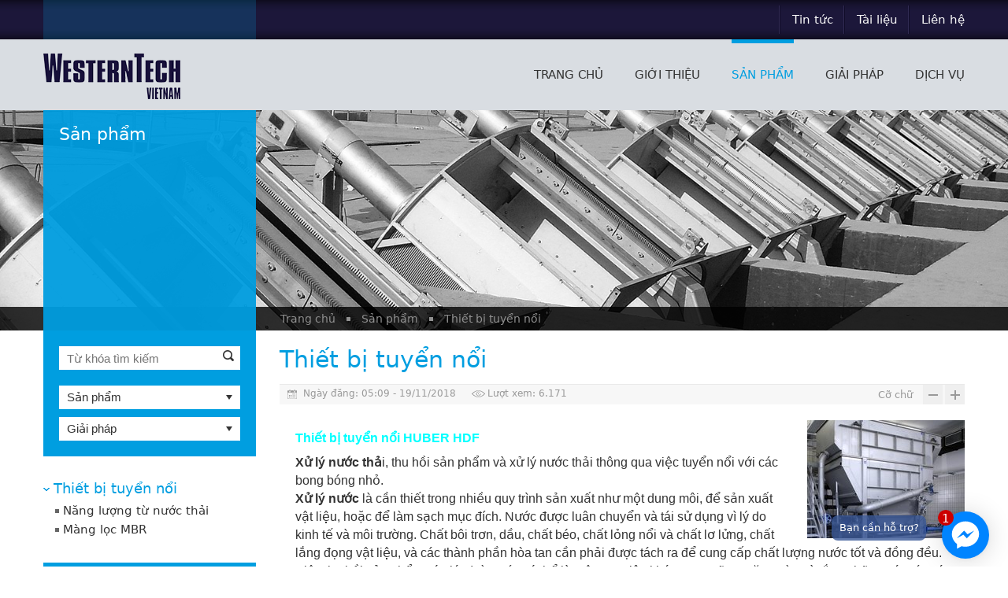

--- FILE ---
content_type: text/html; charset=utf-8
request_url: https://huber.vn/thiet-bi-tuyen-noi.htm
body_size: 32626
content:


<!DOCTYPE html>
<html xmlns="http://www.w3.org/1999/xhtml" lang="vi">
<head><title>
	Thiết bị tuyển nổi 
</title>
<link rel='canonical' href="https://huber.vn/thiet-bi-tuyen-noi.htm" />
<meta name="keywords" content="Thiết bị tuyển nổi " />
<meta name="description" content="WesterntechVN cung cấp thiết bị tuyển nổi chính hãng, vật liệu  Thép không gỉ SUS 304,CT3, Composite…PP tuyển nổi giảm độ mầu, dầu mỡ, COD. BOD trong nước thải
" />
<meta http-equiv='Content-Type' content='text/html; charset=utf-8' />

<meta http-equiv='content-language' content='vi' />

<meta property="og:title" content="Thiết bị tuyển nổi " />
<meta property="og:type" content="article" />
<meta property="og:url" content="http://huber.vn/thiet-bi-tuyen-noi.htm" />
<meta property="og:image" content="/pic/Product/images/636450557584097594.jpg" />
<meta property="og:description" content="WesterntechVN cung cấp thiết bị tuyển nổi chính hãng, vật liệu  Thép không gỉ SUS 304,CT3, Composite…PP tuyển nổi giảm độ mầu, dầu mỡ, COD. BOD trong nước thải
" />
<link rel="Shortcut icon" href="https://huber.vn/pic/SystemWebsite/LOGO4636467657645781034.png" type="image/x-icon" /><!-- Global site tag (gtag.js) - Google Analytics -->
<script async src="https://www.googletagmanager.com/gtag/js?id=UA-109683403-1"></script>
<script>
  window.dataLayer = window.dataLayer || [];
  function gtag(){dataLayer.push(arguments);}
  gtag('js', new Date());

  gtag('config', 'UA-109683403-1');
</script>
<style>
.item-02 .content h3 a, .inner-ml .link a.active{color:#009ee0 !important}
.item-02 .content h3 a:hover{color:#55646e}
.noidung a {color: #009ee0}
</style>
<style>.fb-livechat, .fb-widget{display: none}.ctrlq.fb-button, .ctrlq.fb-close{position: fixed; right: 24px; cursor: pointer}.ctrlq.fb-button{z-index: 999; background: url([data-uri]) center no-repeat #0084ff; width: 60px; height: 60px; text-align: center; bottom: 10px; border: 0; outline: 0; border-radius: 60px; -webkit-border-radius: 60px; -moz-border-radius: 60px; -ms-border-radius: 60px; -o-border-radius: 60px; box-shadow: 0 1px 6px rgba(0, 0, 0, .06), 0 2px 32px rgba(0, 0, 0, .16); -webkit-transition: box-shadow .2s ease; background-size: 80%; transition: all .2s ease-in-out}.ctrlq.fb-button:focus, .ctrlq.fb-button:hover{transform: scale(1.1); box-shadow: 0 2px 8px rgba(0, 0, 0, .09), 0 4px 40px rgba(0, 0, 0, .24)}.fb-widget{background: #fff; z-index: 1000; position: fixed; width: 250px; height: 300px; overflow: hidden; opacity: 0; bottom: 0; right: 24px; border-radius: 6px; -o-border-radius: 6px; -webkit-border-radius: 6px; box-shadow: 0 5px 40px rgba(0, 0, 0, .16); -webkit-box-shadow: 0 5px 40px rgba(0, 0, 0, .16); -moz-box-shadow: 0 5px 40px rgba(0, 0, 0, .16); -o-box-shadow: 0 5px 40px rgba(0, 0, 0, .16)}.fb-credit{text-align: center; margin-top: 8px}.fb-credit a{transition: none; color: #bec2c9; font-family: Helvetica, Arial, sans-serif; font-size: 12px; text-decoration: none; border: 0; font-weight: 400}.ctrlq.fb-overlay{z-index: 0; position: fixed; height: 100vh; width: 100vw; -webkit-transition: opacity .4s, visibility .4s; transition: opacity .4s, visibility .4s; top: 0; left: 0; background: rgba(0, 0, 0, .05); display: none}.ctrlq.fb-close{z-index: 4; padding: 0 6px; background: #365899; font-weight: 700; font-size: 11px; color: #fff; margin: 8px; border-radius: 3px}.ctrlq.fb-close::after{content: "X"; font-family: sans-serif}.bubble{width: 20px; height: 20px; background: #c00; color: #fff; position: absolute; z-index: 999999999; text-align: center; vertical-align: middle; top: -2px; left: -5px; border-radius: 50%;}.bubble-msg{width: 120px; left: -140px; top: 5px; position: relative; background: rgba(59, 89, 152, .8); color: #fff; padding: 5px 8px; border-radius: 8px; text-align: center; font-size: 13px;}</style><div class="fb-livechat"> <div class="ctrlq fb-overlay"></div><div class="fb-widget"> <div class="ctrlq fb-close"></div><div class="fb-page" data-href="https://www.facebook.com/xulynuoc.wtvn" data-tabs="messages" data-width="250" data-height="300" data-small-header="true" data-hide-cover="true" data-show-facepile="false"> </div><div id="fb-root"></div></div><a href="https://m.me/xulynuoc.wtvn" title="Gửi tin nhắn cho chúng tôi qua Facebook" class="ctrlq fb-button"> <div class="bubble">1</div><div class="bubble-msg">Bạn cần hỗ trợ?</div></a></div><script src="https://connect.facebook.net/en_US/sdk.js#xfbml=1&version=v2.9"></script><script src="https://ajax.googleapis.com/ajax/libs/jquery/2.1.3/jquery.min.js"></script><script>$(document).ready(function(){function detectmob(){if( navigator.userAgent.match(/Android/i) || navigator.userAgent.match(/webOS/i) || navigator.userAgent.match(/iPhone/i) || navigator.userAgent.match(/iPad/i) || navigator.userAgent.match(/iPod/i) || navigator.userAgent.match(/BlackBerry/i) || navigator.userAgent.match(/Windows Phone/i) ){return true;}else{return false;}}var t={delay: 125, overlay: $(".fb-overlay"), widget: $(".fb-widget"), button: $(".fb-button")}; setTimeout(function(){$("div.fb-livechat").fadeIn()}, 8 * t.delay); if(!detectmob()){$(".ctrlq").on("click", function(e){e.preventDefault(), t.overlay.is(":visible") ? (t.overlay.fadeOut(t.delay), t.widget.stop().animate({bottom: 0, opacity: 0}, 2 * t.delay, function(){$(this).hide("slow"), t.button.show()})) : t.button.fadeOut("medium", function(){t.widget.stop().show().animate({bottom: "30px", opacity: 1}, 2 * t.delay), t.overlay.fadeIn(t.delay)})})}});</script>
<meta content='width=device-width, initial-scale=1.0, maximum-scale=1.0, user-scalable=0' name='viewport' />


    <script type="text/javascript">
        var weburl = "http://huber.vn/";
        if (document.URL.indexOf("www.") > -1) window.location = document.URL.replace("www.", "");
        if (window.location.protocol === "http:" && document.URL.indexOf("localhost") < 0) {
            var restOfUrl = window.location.href.substr(5);
            window.location = "https:" + restOfUrl;
        }
    </script>
    <link rel="stylesheet" href="/vendor/normalize.css" /><link rel="stylesheet" href="/vendor/fancybox/jquery.fancybox.min.css" /><link rel="stylesheet" href="/vendor/bootstrap/bootstrap.min.css" /><link rel="stylesheet" href="/vendor/slick/slick.css" /><link rel="stylesheet" href="/css/csstt.css" /><link rel="stylesheet" href="/css/style.css" /><link rel="stylesheet" href="/css/responsive.css" /><link rel="stylesheet" href="/css/fix.css" /></head>
<body>
    <form name="form1" method="post" action="/thiet-bi-tuyen-noi.htm" id="form1">
<div>
<input type="hidden" name="__VIEWSTATE" id="__VIEWSTATE" value="/[base64]/[base64]/[base64]/dCBi4buLIHTDoWNoIHLDoWM8L2E+PGRpdiBjbGFzcz0nbGluayc+PGEgaHJlZj0naHR0cDovL2h1YmVyLnZuL3RoaWV0LWJpLXRhY2gtcmFjLWtpZXUtcXVheS1kb25nLXJvdGFtYXQuaHRtJyB0aXRsZT0nVGhp4bq/dCBi4buLIHTDoWNoIHLDoWMga2nhu4N1IHF1YXkgZMOybmcgUk9UQU1BVMKuICc+VGhp4bq/[base64]/dCBi4buLIHTDoWNoIHLDoWMga2nhu4N1IGLhuq1jIGjhu40gU1RFUCBTQ1JFRU7Cric+VGhp4bq/dCBi4buLIHTDoWNoIHLDoWMga2nhu4N1IGLhuq1jIGjhu40gU1RFUCBTQ1JFRU7CrjwvYT48YSBocmVmPSdodHRwOi8vaHViZXIudm4vdGhpZXQtYmktaG9wLWtob2kuaHRtJyB0aXRsZT0nVGhp4bq/dCBi4buLIGjhu6NwIGto4buRaSc+VGhp4bq/dCBi4buLIGjhu6NwIGto4buRaTwvYT48YSBocmVmPSdodHRwOi8vaHViZXIudm4vdGhpZXQtYmktdGFjaC1yYWMtbWluLXVsdHJhLWZpbmUuaHRtJyB0aXRsZT0nVGhp4bq/dCBi4buLIHTDoWNoIHLDoWMgbeG7i24gVWx0cmEtRmluZSc+VGhp4bq/dCBi4buLIHTDoWNoIHLDoWMgbeG7i24gVWx0cmEtRmluZTwvYT48YSBocmVmPSdodHRwOi8vaHViZXIudm4vdGhpZXQtYmktdGFjaC1yYWMtdHJvbmctaG9uLWhvcC1idW4uaHRtJyB0aXRsZT0nVGhp4bq/dCBi4buLIHTDoWNoIHLDoWMgdHJvbmcgaOG7l24gaOG7o3AgYsO5bic+VGhp4bq/[base64]/[base64]/dCBi4buLIGzhuq9uZyBjw6F0IGjhu6NwIGto4buRaSc+VGhp4bq/dCBi4buLIGzhuq9uZyBjw6F0IGjhu6NwIGto4buRaTwvYT48YSBocmVmPSdodHRwOi8vaHViZXIudm4vdGhpZXQtYmktcnVhLWNhdC1ncml0LXdhc2hlci5odG0nIHRpdGxlPSdUaGnhur90IGLhu4sgcuG7rWEgY8OhdCBHcml0IFdhc2hlcic+VGhp4bq/[base64]/dCBi4buLIGPDtCDEkeG6t2MgYsO5bic+VGhp4bq/[base64]/[base64]/[base64]/[base64]/[base64]/[base64]/IGJp4bq/[base64]/IGJp4bq/[base64]/[base64]/[base64]/[base64]/[base64]/[base64]/[base64]/[base64]/[base64]/[base64]/[base64]/[base64]/dCBi4buLIHR1eeG7g24gbuG7lWkgJyBjbGFzcz0nbmFtZSc+PGltZyBzcmM9Jy9jc3MvaWNvbnMvbTYucG5nJyBhbHQ9Jyc+VGhp4bq/[base64]/[base64]/[base64]/RNV+naQYyUYkpGOOR4500iO8=" />
</div>

<div>

	<input type="hidden" name="__VIEWSTATEGENERATOR" id="__VIEWSTATEGENERATOR" value="CA0B0334" />
	<input type="hidden" name="__EVENTVALIDATION" id="__EVENTVALIDATION" value="/wEdAASPKHBshuqpMHQQcMXzqzrINT8L9VjvxHmGdpj1opqvHdSNw9Bvxp/2RpE6J5jq7FJwqjD9w7DyIFOAQqohyjZq+r+hsuvEZIqK465CiZwIrMdEhuk=" />
</div>
         <script type="text/javascript">
            if (typeof (Storage) !== 'undefined') {
                // Khởi tạo sesionStorage
                if (sessionStorage.getItem('DangKy') == null) {
                    sessionStorage.setItem('DangKy', '1');
                }

                if (sessionStorage.getItem('KhuyenMai') == null) {
                    sessionStorage.setItem('KhuyenMai', '1');
                }

                if (sessionStorage.getItem('FanPage') == null) {
                    sessionStorage.setItem('FanPage', '1');
                }

                //sessionStorage.getItem('name')  get sessionStorage

                //sessionStorage.length; // lấy ra số lượng session đã lưu trữ

                //sessionStorage.removeItem('name');  // xóa 1 item localStorage

                //sessionStorage.clear();  // xóa tất cả item trong sessionStorage
            } else {
                alert('Trình duyệt của bạn không hỗ trợ!');
            }

        </script>

        



<header id="header">
    <!-- top bar -->
    <div class='top-bar'><div class='container'><ul class='CommonMenu nav' id='nav1'><li class='nav-item'><a class='nav-link' href="https://huber.vn/tin-tuc-trong-nganh.htm" title='Tin tức'>Tin tức</a></li><li class='nav-item'><a class='nav-link' href="https://huber.vn/tai-lieu.htm" title='Tài liệu'>Tài liệu</a></li><li class='nav-item'><a class='nav-link' href="https://huber.vn/lien-he.htm" title='Liên hệ'>Liên hệ</a></li></ul></div></div>
    <!-- main -->
    <div class="main">
        <div class="container">
            <!-- logo -->
            <div class='logo'><a target='_blank' title='logo' href="https://huber.vn"><img alt="logo" src="https://huber.vn/pic/banner/log_636440062874396401.png" /></a></div>

            <!-- menu main -->
            
<nav class="menu-main">
    <div class="inner">
        <ul class='CommonMenu nav justify-content-end' id='nav2'><li class='nav-item'><a class='nav-link' href='/'  title='Trang chủ'>Trang chủ</a></li><li class='nav-item'><a class='nav-link' href="https://huber.vn/gioi-thieu.htm" title='Giới thiệu'>Giới thiệu</a><ul class='dropdown-nav'><div class='inner'><div class='group-item'>
<div class='item active'>
    <a href="https://huber.vn/gioi-thieu-chung.htm" title='Giới thiệu chung' class='name'>Giới thiệu chung</a>
    <div class='content'>
        <div class='khungAnh'>
            <a class='khungAnhCrop' href="https://huber.vn/gioi-thieu-chung.htm" title='Giới thiệu chung'>
                <img alt="Giới thiệu chung" class="" src="https://huber.vn/pic/AboutUs/pic-About_636449609037926382.jpg" />
            </a>
        </div>
        <div class='text'>
            <div class='title'>Giới thiệu chung</div>
            <div class='summary'>Công ty WesternTech là công ty được thành lập bởi những chuyên gia có trình độ chuyên môn cao, tâm huyết với ngành môi trường. Đội ngũ chuyên gia kỹ sư tại Westerntech Việt Nam được đào tạo chuyên nghiệp, có nhiều kinh nghiệm về kỹ thuật, quản lý và điều phối dự án trong lĩnh vực công nghệ môi trường cùng với sự năng động, sáng tạo và nhiệt huyết của tuổi trẻ đã giúp cho WesternTech Việt Nam đảm nhận các dự án trên nhiều lĩnh vực đảm bảo chất lượng và hiệu quả.</div>
            <a href="https://huber.vn/gioi-thieu-chung.htm" title='Giới thiệu chung' class='btn-01'>xem thêm<img src='/css/icons/m2.png' alt=''>
            </a>
        </div>
    </div>
</div>

<div class='item'>
    <a href="https://huber.vn/chinh-sach-quan-ly-chat-luong.htm" title='Chính sách quản lý chất lượng' class='name'>Chính sách quản lý chất lượng</a>
    <div class='content'>
        <div class='khungAnh'>
            <a class='khungAnhCrop' href="https://huber.vn/chinh-sach-quan-ly-chat-luong.htm" title='Chính sách quản lý chất lượng'>
                <img alt="Chính sách quản lý chất lượng" class="" src="https://huber.vn/pic/AboutUs/pic-About_636449826556571046.jpg" />
            </a>
        </div>
        <div class='text'>
            <div class='title'>Chính sách quản lý chất lượng</div>
            <div class='summary'></div>
            <a href="https://huber.vn/chinh-sach-quan-ly-chat-luong.htm" title='Chính sách quản lý chất lượng' class='btn-01'>xem thêm<img src='/css/icons/m2.png' alt=''>
            </a>
        </div>
    </div>
</div>

<div class='item'>
    <a href="https://huber.vn/tam-nhin-su-menh.htm" title='Tầm nhìn sứ mệnh' class='name'>Tầm nhìn sứ mệnh</a>
    <div class='content'>
        <div class='khungAnh'>
            <a class='khungAnhCrop' href="https://huber.vn/tam-nhin-su-menh.htm" title='Tầm nhìn sứ mệnh'>
                <img alt="Tầm nhìn sứ mệnh" class="" src="https://huber.vn/pic/AboutUs/pic-About_636449824801411963.jpg" />
            </a>
        </div>
        <div class='text'>
            <div class='title'>Tầm nhìn sứ mệnh</div>
            <div class='summary'></div>
            <a href="https://huber.vn/tam-nhin-su-menh.htm" title='Tầm nhìn sứ mệnh' class='btn-01'>xem thêm<img src='/css/icons/m2.png' alt=''>
            </a>
        </div>
    </div>
</div>
</div></div></ul></li><li class='nav-item'><a class='nav-link' href="https://huber.vn/san-pham.htm" title='Sản phẩm'>Sản phẩm</a><ul class='dropdown-nav'><div class='inner'><div class='block-link'><a href="https://huber.vn/thiet-bi-tach-rac.htm" title='Thiết bị tách rác' class='name'>Thiết bị tách rác</a><div class='link'><a href="https://huber.vn/thiet-bi-tach-rac-kieu-quay-dong-rotamat.htm" title='Thiết bị tách rác kiểu quay dòng ROTAMAT® '>Thiết bị tách rác kiểu quay dòng ROTAMAT® </a><a href="https://huber.vn/thiet-bi-tach-rac-kieu-luoc-cao-va-tam-duc-lo.htm" title='Thiết bị tách rác kiểu lược cào và tấm đục lỗ'>Thiết bị tách rác kiểu lược cào và tấm đục lỗ</a><a href="https://huber.vn/thiet-bi-tach-rac-kieu-bac-ho-step-screen.htm" title='Thiết bị tách rác kiểu bậc họ STEP SCREEN®'>Thiết bị tách rác kiểu bậc họ STEP SCREEN®</a><a href="https://huber.vn/thiet-bi-hop-khoi.htm" title='Thiết bị hợp khối'>Thiết bị hợp khối</a><a href="https://huber.vn/thiet-bi-tach-rac-min-ultra-fine.htm" title='Thiết bị tách rác mịn Ultra-Fine'>Thiết bị tách rác mịn Ultra-Fine</a><a href="https://huber.vn/thiet-bi-tach-rac-trong-hon-hop-bun.htm" title='Thiết bị tách rác trong hỗn hợp bùn'>Thiết bị tách rác trong hỗn hợp bùn</a><a href="https://huber.vn/ro-luoi-tach-rac.htm" title='Rổ lưới tách rác'>Rổ lưới tách rác</a></div></div><div class='block-link'><a href="https://huber.vn/thiet-bi-xu-ly-rac.htm" title='Thiết bị xử lý rác' class='name'>Thiết bị xử lý rác</a></div><div class='block-link'><a href="https://huber.vn/thiet-bi-tach-va-xu-ly-can-cat.htm" title='Thiết bị tách và xử lý cặn, cát' class='name'>Thiết bị tách và xử lý cặn, cát</a><div class='link'><a href="https://huber.vn/thiet-bi-lang-cat-hinh-tron.htm" title='Thiết bị lắng cát hình tròn'>Thiết bị lắng cát hình tròn</a><a href="https://huber.vn/thiet-bi-lang-cat-hop-khoi.htm" title='Thiết bị lắng cát hợp khối'>Thiết bị lắng cát hợp khối</a><a href="https://huber.vn/thiet-bi-rua-cat-grit-washer.htm" title='Thiết bị rửa cát Grit Washer'>Thiết bị rửa cát Grit Washer</a><a href="https://huber.vn/he-thong-tach-rua-cat-lien-hop-rosf-5.htm" title='Hệ thống tách rửa cát liên hợp RoSF 5'>Hệ thống tách rửa cát liên hợp RoSF 5</a></div></div><div class='block-link'><a href="https://huber.vn/thiet-bi-xu-ly-bun.htm" title='Thiết bị xử lý bùn' class='name'>Thiết bị xử lý bùn</a><div class='link'><a href="https://huber.vn/thiet-bi-tach-rac-can-tu-bun.htm" title='Thiết bị tách rác, cặn từ bùn'>Thiết bị tách rác, cặn từ bùn</a><a href="https://huber.vn/thiet-bi-co-dac-bun.htm" title='Thiết bị cô đặc bùn'>Thiết bị cô đặc bùn</a><a href="https://huber.vn/thiet-bi-tach-nuoc-lam-kho-bun.htm" title='Thiết bị tách nước làm khô bùn'>Thiết bị tách nước làm khô bùn</a><a href="https://huber.vn/thiet-bi-phoi-kho-bun.htm" title='Thiết bị phơi khô bùn'>Thiết bị phơi khô bùn</a><a href="https://huber.vn/thu-hoi-nang-luong-tu-bun-thai.htm" title='Thu hồi năng lượng từ bùn thải'>Thu hồi năng lượng từ bùn thải</a></div></div><div class='block-link'><a href="https://huber.vn/thiet-bi-loc.htm" title='Thiết bị Lọc' class='name'>Thiết bị Lọc</a></div><div class='block-link'><a href="https://huber.vn/thiet-bi-tuyen-noi.htm" title='Thiết bị tuyển nổi ' class='name'>Thiết bị tuyển nổi </a><div class='link'><a href="https://huber.vn/nang-luong-tu-nuoc-thai.htm" title='Năng lượng từ nước thải'>Năng lượng từ nước thải</a><a href="https://huber.vn/mang-loc-mbr.htm" title='Màng lọc MBR'>Màng lọc MBR</a></div></div><div class='block-link'><a href="https://huber.vn/thiet-bi-xu-ly-dong-chay-tran.htm" title='Thiết bị xử lý dòng chảy tràn' class='name'>Thiết bị xử lý dòng chảy tràn</a></div><div class='block-link'><a href="https://huber.vn/thiet-bi-thep-khong-gi-khac.htm" title='Thiết bị Thép không gỉ khác' class='name'>Thiết bị Thép không gỉ khác</a></div></div></ul></li><li class='nav-item'><a class='nav-link' href="https://huber.vn/giai-phap.htm" title='Giải pháp'>Giải pháp</a><ul class='dropdown-nav'><div class='inner'><div class='block-link'><a href="https://huber.vn/xu-ly-nuoc-cap.htm" title='Xử lý nước cấp' class='name'>Xử lý nước cấp</a></div><div class='block-link'><a href="https://huber.vn/tai-su-dung-nuoc.htm" title='Tái sử dụng nước' class='name'>Tái sử dụng nước</a></div><div class='block-link'><a href="https://huber.vn/cong-trinh-xanh.htm" title='Công trình xanh' class='name'>Công trình xanh</a></div><div class='block-link'><a href="https://huber.vn/gia-nhiet-va-lam-mat-voi-nuoc-thai.htm" title='Gia nhiệt và làm mát với nước thải' class='name'>Gia nhiệt và làm mát với nước thải</a></div><div class='block-link'><a href="https://huber.vn/cong-nghiep.htm" title='Công nghiệp' class='name'>Công nghiệp</a></div><div class='block-link'><a href="https://huber.vn/thoat-nuoc-thai-va-nuoc-mua.htm" title='Thoát nước thải và nước mưa' class='name'>Thoát nước thải và nước mưa</a></div><div class='block-link'><a href="https://huber.vn/xu-ly-nuoc-thai-phan-tan-va-ban-tap-trung.htm" title='Xử lý nước thải phân tán và bán tập trung' class='name'>Xử lý nước thải phân tán và bán tập trung</a></div><div class='block-link'><a href="https://huber.vn/xu-ly-nuoc-thai-tap-trung.htm" title='Xử lý nước thải tập trung' class='name'>Xử lý nước thải tập trung</a></div><div class='block-link'><a href="https://huber.vn/xu-ly-bun-thai.htm" title='Xử lý bùn thải' class='name'>Xử lý bùn thải</a></div><div class='block-link'><a href="https://huber.vn/thach-thuc-van-de-nuoc-toan-cau.htm" title='Thách thức vấn đề nước toàn cầu' class='name'>Thách thức vấn đề nước toàn cầu</a></div><div class='block-link'><a href="https://huber.vn/xu-ly-can.htm" title='Xử lý cặn' class='name'>Xử lý cặn</a></div><div class='block-link'><a href="https://huber.vn/su-dung-hieu-qua-nang-luong.htm" title='Sử dụng hiệu quả năng lượng' class='name'>Sử dụng hiệu quả năng lượng</a></div></div></ul></li><li class='nav-item'><a class='nav-link' href="https://huber.vn/dich-vu.htm" title='Dịch vụ'>Dịch vụ</a><ul class='dropdown-nav'><div class='inner'><div class='group-item'>
<div class='item active'>
    <a href="https://huber.vn/dich-vu-quan-ly-hoat-dong-dong-doi-san-pham.htm" title='Dịch vụ quản lý hoạt động dòng đời sản phẩm' class='name'>Dịch vụ quản lý hoạt động dòng đời sản phẩm</a>
    <div class='content'>
        <div class='khungAnh'>
            <a class='khungAnhCrop' href="https://huber.vn/dich-vu-quan-ly-hoat-dong-dong-doi-san-pham.htm" title='Dịch vụ quản lý hoạt động dòng đời sản phẩm'>
                <img alt="Dịch vụ quản lý hoạt động dòng đời sản phẩm" class="" src="https://huber.vn/pic/icon/no_image.gif" />
            </a>
        </div>
        <div class='text'>
            <div class='title'>Dịch vụ quản lý hoạt động dòng đời sản phẩm</div>
            <div class='summary'></div>
            <a href="https://huber.vn/dich-vu-quan-ly-hoat-dong-dong-doi-san-pham.htm" title='Dịch vụ quản lý hoạt động dòng đời sản phẩm' class='btn-01'>xem thêm<img src='/css/icons/m2.png' alt=''>
            </a>
        </div>
    </div>
</div>

<div class='item'>
    <a href="https://huber.vn/dich-vu-van-hanh-va-bao-duong.htm" title='Dịch vụ vận hành và bảo dưỡng' class='name'>Dịch vụ vận hành và bảo dưỡng</a>
    <div class='content'>
        <div class='khungAnh'>
            <a class='khungAnhCrop' href="https://huber.vn/dich-vu-van-hanh-va-bao-duong.htm" title='Dịch vụ vận hành và bảo dưỡng'>
                <img alt="Dịch vụ vận hành và bảo dưỡng" class="" src="https://huber.vn/pic/icon/no_image.gif" />
            </a>
        </div>
        <div class='text'>
            <div class='title'>Dịch vụ vận hành và bảo dưỡng</div>
            <div class='summary'></div>
            <a href="https://huber.vn/dich-vu-van-hanh-va-bao-duong.htm" title='Dịch vụ vận hành và bảo dưỡng' class='btn-01'>xem thêm<img src='/css/icons/m2.png' alt=''>
            </a>
        </div>
    </div>
</div>

<div class='item'>
    <a href="https://huber.vn/brochure-gioi-thieu-dich-vu-cua-chung-toi.htm" title='Brochure giới thiệu dịch vụ của chúng tôi' class='name'>Brochure giới thiệu dịch vụ của chúng tôi</a>
    <div class='content'>
        <div class='khungAnh'>
            <a class='khungAnhCrop' href="https://huber.vn/brochure-gioi-thieu-dich-vu-cua-chung-toi.htm" title='Brochure giới thiệu dịch vụ của chúng tôi'>
                <img alt="Brochure giới thiệu dịch vụ của chúng tôi" class="" src="https://huber.vn/pic/icon/no_image.gif" />
            </a>
        </div>
        <div class='text'>
            <div class='title'>Brochure giới thiệu dịch vụ của chúng tôi</div>
            <div class='summary'></div>
            <a href="https://huber.vn/brochure-gioi-thieu-dich-vu-cua-chung-toi.htm" title='Brochure giới thiệu dịch vụ của chúng tôi' class='btn-01'>xem thêm<img src='/css/icons/m2.png' alt=''>
            </a>
        </div>
    </div>
</div>
</div></div></ul></li></ul>
    </div>
</nav>

            <!-- menu main -->
        </div>
    </div>
</header>


<section id="section-slider">
    <div class="img">
        
<div class='khungAnh'>
    <a class='khungAnhCrop' href='javascript://' target='_blank' title='Sản phẩm'>
        <img alt='Sản phẩm' src="https://huber.vn/pic/banner/ban_produ_636464495605638772.jpg" />
    </a>
</div>

    </div>
    <div class="content">
        <div class="container">
            <div class="row">
                <div class="col-12 col-lg-3">
                    <div class="inner">
                        
<div class='name-page'>Sản phẩm</div>

                    </div>
                </div>
            </div>
        </div>
    </div>
</section>




<section id="breadcrumb">
    <div class="inner">
        <div class="container">
            <div class="row">
                <nav class="col-12 col-lg-9 push-lg-3 breadcrumb">
                    <a class="breadcrumb-item" href="/">Trang chủ</a>
                    <a class='breadcrumb-item' href="https://huber.vn/san-pham.htm" title='Sản phẩm'>Sản phẩm</a><a class='breadcrumb-item' href="https://huber.vn/thiet-bi-tuyen-noi.htm" title='Thiết bị tuyển nổi '>Thiết bị tuyển nổi </a>
                </nav>
            </div>
        </div>
    </div>
</section>

<main id="main">
    <div class="container">
        <div class="row">
            <!-- right main -->
            

<div class="col-12 col-lg-9 push-lg-3 right-main">
    <!-- new detail -->
    <div class="new-detail">
        <div class="title">
            <h1>Thiết bị tuyển nổi </h1>
        </div>
        <div>
            <!-- top -->
            <div class="thongke">
                
<div class='thongke-ngay'><span>Ngày đăng: 05:09 - 19/11/2018</span></div>
<div class='thongke-luotxem'><span>Lượt xem: 6.171</span></div>

                <div class="cochu">
                    <a class="NormalSize" href="javascript:ResetTextSize()" title="normal size">Cỡ chữ</a>
                    <a class="SmallSize" href="javascript:DecreaseTextSize()" title="small size"></a>
                    <a class="LargeSize" href="javascript:IncreaseTextSize()" title="large size"></a>
                </div>
            </div>
            <!-- end top -->
            <!-- center -->
            <div class="noidung TextSize">
                <div class="nddes fRobotoB lh22 pb20">
                    <div class="csc-default" id="c3090" style="box-sizing: border-box; color: rgb(51, 51, 51); font-family: sans-serif; font-size: 13px;">
	<div class="csc-textpic csc-textpic-intext-right" style="box-sizing: border-box; clear: both;">
		<div class="csc-textpic-imagewrap" data-csc-cols="1" data-csc-images="1" style="box-sizing: border-box; float: right; padding: 0px 0px 0px 20px;">
			<div class="csc-textpic-imagewrap" data-csc-cols="1" data-csc-images="1" style="box-sizing: border-box; float: right; padding: 0px 0px 0px 20px;">
				<figure class="csc-textpic-image csc-textpic-last" style="box-sizing: border-box; display: inline; margin: 0px;">
					<p>
						<span style="font-size: 16px;"><span style="font-family: arial, helvetica, sans-serif;"><a class="has-img" href="http://www.huber.de/fileadmin/01_products/09_flotation/01_HUBER_Druckentspannungsflotation_HDF/bild_titel_hdf_01.jpg" rel="grouped" style="box-sizing: border-box; background: transparent; color: rgb(0, 158, 224); text-decoration-line: none; position: relative; display: inline-block;" target="thePicture"><img alt="" height="150" src="/pic/Product/images/636450557584097594.jpg" style="box-sizing: border-box; border: 0px; vertical-align: middle;" width="200" /></a></span></span></p>
				</figure>
			</div>
			<div class="csc-textpic-text" style="box-sizing: border-box; float: none; width: auto;">
				<h2>
					<strong><span style="font-size: 16px;"><span style="font-family: arial, helvetica, sans-serif;"><a href="https://huber.vn/thiet-bi-tuyen-noi-daf.htm"><span style="color:#00ffff;">Thiết bị tuyển nổi HUBER HDF</span></a></span></span></strong></h2>
				<p>
					<span style="font-size: 16px;"><span style="font-family: arial, helvetica, sans-serif;"><strong>Xử l&yacute; nước thả</strong>i, thu hồi sản phẩm v&agrave; xử l&yacute; nước thải th&ocirc;ng qua việc tuyển nổi với c&aacute;c bong b&oacute;ng nhỏ.</span></span></p>
				<p>
					<span style="font-size: 16px;"><span style="font-family: arial, helvetica, sans-serif;"><strong>Xử l&yacute; nước</strong> l&agrave; cần thiết trong nhiều quy tr&igrave;nh sản xuất như một dung m&ocirc;i, để sản xuất vật liệu, hoặc để l&agrave;m sạch mục đ&iacute;ch. Nước được lu&acirc;n chuyển v&agrave; t&aacute;i sử dụng v&igrave; l&yacute; do kinh tế v&agrave; m&ocirc;i trường. Chất b&ocirc;i trơn, dầu, chất b&eacute;o, chất lỏng nổi v&agrave; chất lơ lửng, chất lắng đọng vật liệu, v&agrave; c&aacute;c th&agrave;nh phần h&ograve;a tan cần phải được t&aacute;ch ra để cung cấp chất lượng nước tốt v&agrave; đồng đều. Việc thu hồi sản phẩm c&oacute; gi&aacute; trị từ nước c&oacute; thể l&agrave; một mục ti&ecirc;u kh&aacute;c. Hơn nữa, ngăn ngừa v&agrave; tắc nghẽn qu&aacute; mức c&aacute;c đường ống v&agrave; c&aacute;c thiết bị li&ecirc;n quan kh&aacute;c đang được ngăn ngừa, l&agrave;m tăng độ tin cậy vận h&agrave;nh của nh&agrave; m&aacute;y sản xuất.</span></span></p>
				<p>
					&nbsp;</p>
				<p>
					<span style="font-size: 16px;"><span style="font-family: arial, helvetica, sans-serif;">Trường hợp sử dụng <strong>nước thải</strong> l&agrave; nước thải, cần phải xử l&yacute; trước để ngăn ngừa c&aacute;c chất độc hại hoặc c&aacute;c chất độc hại kh&aacute;c v&agrave;o hệ thống cống r&atilde;nh v&agrave; giảm phụ ph&iacute; v&agrave; lệ ph&iacute;. Thiết bị l&agrave;m r&otilde; trọng lực th&ocirc;ng thường kh&ocirc;ng c&oacute; khả năng đạt được điều trị trước. C&aacute;c loại quy tr&igrave;nh tuyển nổi đ&atilde; được ph&aacute;t triển, trong đ&oacute; sự nổi l&ecirc;n của kh&ocirc;ng kh&iacute; h&ograve;a tan với sự tuần ho&agrave;n nước &aacute;p suất đ&atilde; chứng tỏ hiệu quả nhất.</span></span></p>
				<p>
					<span style="font-size: 16px;"><span style="font-family: arial, helvetica, sans-serif;">Sản phẩm <strong>thiết bị tuyển nổi HUBER</strong> cung cấp một quy tr&igrave;nh <strong>tuyển nổi</strong>&nbsp;đ&aacute;ng kể với một cấu tr&uacute;c đầu v&agrave;o đặc biệt gi&uacute;p kiểm so&aacute;t tối ưu d&ograve;ng chảy trong bể nổi.</span></span></p>
				<p class="bodytext" style="box-sizing: border-box; margin: 0px 0px 12px;">
					<span style="font-size:16px;"><strong><font style="box-sizing: border-box; vertical-align: inherit;">C&aacute;c nh&agrave; m&aacute;y tuyển nổi kh&ocirc;ng kh&iacute; HUBER được vận h&agrave;nh th&agrave;nh c&ocirc;ng cho nhiều ứng dụng c&ocirc;ng nghiệp v&agrave; đ&ocirc; thị, như:</font></strong></span></p>
				<table class="contenttable" height="153" style="box-sizing: border-box; border-collapse: collapse; border-spacing: 0px;" width="500">
					<tbody style="box-sizing: border-box;">
						<tr style="box-sizing: border-box;">
							<td style="box-sizing: border-box;">
								<ul style="padding-left: 13px; box-sizing: border-box; margin-top: 0px; margin-bottom: 18px; list-style: square;">
									<li style="box-sizing: border-box; margin-top: 0px;">
										<font style="box-sizing: border-box; vertical-align: inherit;">L&ograve; mổ</font></li>
									<li style="box-sizing: border-box; margin-top: 7px;">
										<font style="box-sizing: border-box; vertical-align: inherit;">Chế biến v&agrave; đ&oacute;ng g&oacute;i thịt</font></li>
									<li style="box-sizing: border-box; margin-top: 7px;">
										<font style="box-sizing: border-box; vertical-align: inherit;">Chế biến c&aacute;</font></li>
									<li style="box-sizing: border-box; margin-top: 7px;">
										<font style="box-sizing: border-box; vertical-align: inherit;">Nh&agrave; m&aacute;y sữa</font></li>
									<li style="box-sizing: border-box; margin-top: 7px;">
										<font style="box-sizing: border-box; vertical-align: inherit;">Sản xuất thực phẩm tiện lợi</font></li>
									<li style="box-sizing: border-box; margin-top: 7px;">
										<font style="box-sizing: border-box; vertical-align: inherit;">Sản xuất bơ thực vật</font></li>
									<li style="box-sizing: border-box; margin-top: 7px;">
										<font style="box-sizing: border-box; vertical-align: inherit;">Nh&agrave; m&aacute;y lọc dầu v&agrave; chất b&eacute;o</font></li>
									<li style="box-sizing: border-box; margin-top: 7px;">
										<font style="box-sizing: border-box; vertical-align: inherit;">Canneries</font></li>
									<li style="box-sizing: border-box; margin-top: 7px;">
										<font style="box-sizing: border-box; vertical-align: inherit;">Bếp c&ocirc;ng nghiệp v&agrave; căng tin</font></li>
									<li style="box-sizing: border-box; margin-top: 7px;">
										<font style="box-sizing: border-box; vertical-align: inherit;">Nh&agrave; cung cấp thức ăn nhanh</font></li>
									<li style="box-sizing: border-box; margin-top: 7px;">
										<font style="box-sizing: border-box; vertical-align: inherit;">X&agrave; ph&ograve;ng c&ocirc;ng tr&igrave;nh</font></li>
								</ul>
							</td>
							<td style="box-sizing: border-box;">
								&nbsp;</td>
							<td style="box-sizing: border-box;">
								<ul style="padding-left: 13px; box-sizing: border-box; margin-top: 0px; margin-bottom: 18px; list-style: square;">
									<li style="box-sizing: border-box; margin-top: 0px;">
										<font style="box-sizing: border-box; vertical-align: inherit;">Ng&agrave;nh mỹ phẩm</font></li>
									<li style="box-sizing: border-box; margin-top: 7px;">
										<font style="box-sizing: border-box; vertical-align: inherit;">Ng&agrave;nh c&ocirc;ng nghiệp dệt may</font></li>
									<li style="box-sizing: border-box; margin-top: 7px;">
										<font style="box-sizing: border-box; vertical-align: inherit;">Ng&agrave;nh c&ocirc;ng nghiệp h&oacute;a chất</font></li>
									<li style="box-sizing: border-box; margin-top: 7px;">
										<font style="box-sizing: border-box; vertical-align: inherit;">Ng&agrave;nh c&ocirc;ng nghiệp h&oacute;a dầu</font></li>
									<li style="box-sizing: border-box; margin-top: 7px;">
										<font style="box-sizing: border-box; vertical-align: inherit;">Ng&agrave;nh sắt th&eacute;p</font></li>
									<li style="box-sizing: border-box; margin-top: 7px;">
										<font style="box-sizing: border-box; vertical-align: inherit;">Gia c&ocirc;ng kim loại</font></li>
									<li style="box-sizing: border-box; margin-top: 7px;">
										<font style="box-sizing: border-box; vertical-align: inherit;">Mạ kẽm, mạ điện</font></li>
									<li style="box-sizing: border-box; margin-top: 7px;">
										<font style="box-sizing: border-box; vertical-align: inherit;">Khắc phục đất đai</font></li>
									<li style="box-sizing: border-box; margin-top: 7px;">
										<font style="box-sizing: border-box; vertical-align: inherit;">Quản l&yacute; chất thải</font></li>
									<li style="box-sizing: border-box; margin-top: 7px;">
										<font style="box-sizing: border-box; vertical-align: inherit;">Xử l&yacute; nước thải đ&ocirc; thị</font></li>
								</ul>
							</td>
						</tr>
					</tbody>
				</table>
				<p>
					<span style="color:#00ffff;"><span style="font-size:16px;"><strong>ƯU ĐIỂM NỔI BẬT</strong></span></span><br />
					&nbsp;</p>
				<ul>
					<li>
						<span style="font-size: 16px;">Ho&agrave;n to&agrave;n bằng th&eacute;p kh&ocirc;ng rỉ (1.4571)</span></li>
					<li>
						<span style="font-size: 16px;">Với giai đoạn xử l&yacute; h&oacute;a học t&ugrave;y chọn - tăng hiệu quả t&aacute;ch</span></li>
					<li>
						<span style="font-size: 16px;">K&iacute;ch thước chuẩn cho c&aacute;c ứng dụng kh&aacute;c nhau</span></li>
					<li>
						<span style="font-size: 16px;">Thiết kế nhỏ gọn, dấu ch&acirc;n nhỏ</span></li>
					<li>
						<span style="font-size: 16px;">Nguy&ecirc;n l&yacute; &aacute;p suất đơn giản bằng một van đơn cho độ tin cậy vận h&agrave;nh tối đa</span></li>
					<li>
						<span style="font-size: 16px;">Hiệu quả, nhẹ nh&agrave;ng trộn c&aacute;c bọt kh&iacute; v&agrave;o d&ograve;ng chảy của nước thải</span></li>
					<li>
						<span style="font-size: 16px;">X&aacute;c định lưu lượng bể chứa do thiết kế tối ưu cho kết cấu trộn v&agrave; nạp trong bể nổi.</span></li>
					<li>
						<span style="font-size: 16px;">Khu vực l&agrave;m sạch hiệu quả lớn nhờ bộ t&aacute;ch lamella, giảm thiểu nguy cơ tắc nghẽn do khoảng c&aacute;ch ph&ugrave; hợp giữa c&aacute;c tấm lamella</span></li>
					<li>
						<span style="font-size: 16px;">Tạo nước &aacute;p suất b&atilde;o h&ograve;a bằng m&aacute;y bơm đa giai đoạn kh&ocirc;ng phụ thuộc v&agrave;o quy định của bể &aacute;p lực</span></li>
					<li>
						<span style="font-size: 16px;">Trải nghiệm từ h&agrave;ng trăm c&ocirc;ng tr&igrave;nh lắp đặt trong nhiều lĩnh vực ứng dụng</span></li>
				</ul>
				<div>
					<br />
					<span style="font-size:16px;"><span style="color:#00ffff;"><strong>PHƯƠNG PH&Aacute;P TIẾP CẬN HỆ THỐNG</strong></span></span></div>
				<div>
					&nbsp;</div>
				<div>
					<span style="font-size:16px;">Ch&uacute;ng t&ocirc;i cung cấp c&aacute;c hệ thống ho&agrave;n chỉnh cho <strong>xử l&yacute; nước bằng cơ học </strong>v&agrave; vật l&yacute; bằng c&aacute;ch kết hợp HUBER HDF với c&aacute;c th&agrave;nh phần HUBER kh&aacute;c:</span></div>
				<div>
					&nbsp;</div>
				<ul>
					<li>
						<span style="font-size:16px;"><strong>Ho&aacute; học trước khi xử l&yacute; bằng kết tủa,</strong>&nbsp;trung h&ograve;a v&agrave; flocculation trong một l&ograve; phản ứng ống để cải thiện hiệu quả t&aacute;ch, v&agrave; thậm ch&iacute; loại bỏ một số chất &ocirc; nhiễm h&ograve;a tan</span></li>
					<li>
						<span style="font-size:16px;"><strong>Cơ tiền xử l&yacute; với</strong></span></li>
				</ul>
				<div>
					<span style="font-size:16px;">&nbsp; &nbsp; &nbsp; &nbsp; &nbsp; &nbsp;Bộ lọc vi ROTAMAT&reg; Ro 9 , hoặc</span></div>
				<div>
					<span style="font-size:16px;">&nbsp; &nbsp; &nbsp; &nbsp; &nbsp; &nbsp;ROTAMAT&reg; Trống Trống Drum Fine Ro 2 , hoặc</span></div>
				<div>
					<span style="font-size:16px;">&nbsp; &nbsp; &nbsp; &nbsp; &nbsp; &nbsp;Nh&agrave; m&aacute;y ho&agrave;n chỉnh ROTAMAT&reg; Ro 5</span></div>
				<ul>
					<li>
						<span style="font-size:16px;"><strong>Xử l&yacute; cặn b&atilde; v&agrave; trầm t&iacute;ch đ&atilde; được loại bỏ :</strong></span></li>
				</ul>
				<div>
					<span style="font-size:16px;">&nbsp; &nbsp; &nbsp; &nbsp; &nbsp; &nbsp;B&ugrave;n d&agrave;y với ROTAMAT&reg; Rotary Screw Thickener RoS 2 v&agrave;</span></div>
				<div>
					<span style="font-size:16px;">&nbsp; &nbsp; &nbsp; &nbsp; &nbsp; &nbsp;T&aacute;ch nước b&ugrave;n bằng m&aacute;y &eacute;p v&iacute;t ROTAMAT&reg; RoS 3</span></div>
				<ul>
					<li>
						<span style="font-size:16px;"><strong>Ho&agrave;n thiện xử l&yacute; nước thải :</strong></span></li>
				</ul>
				<div>
					<span style="font-size:16px;">&nbsp; &nbsp; &nbsp; &nbsp; &nbsp; &nbsp;Xử l&yacute; sinh học bổ sung bằng Bioreactor m&agrave;ng tế b&agrave;o HUBER VRM&reg; (-&gt; thải trực tiếp).</span></div>
				<div>
					<span style="font-size:16px;">&nbsp; &nbsp; &nbsp; &nbsp; &nbsp; &nbsp;Lọc đại học với HUBER CONTIFLOW&reg; CFSF</span></div>
				<p>
					<br />
					<span style="font-size:16px;"><strong><a href="http://www.huber.de/fileadmin/01_products/09_flotation/01_HUBER_Druckentspannungsflotation_HDF/pro_hdf_en.pdf"><span style="color: rgb(0, 0, 128);">Brochure: Thiết bị tuyển nổi DAF&nbsp;</span></a></strong></span><br />
					&nbsp;</p>
				<h3>
					<span style="font-size:16px;"><strong><span style="color: rgb(0, 255, 255);">LI&Ecirc;N HỆ</span></strong></span><br />
					&nbsp;</h3>
				<div>
					<span style="font-size:16px;"><span style="color: rgb(0, 0, 255);"><strong>C&Ocirc;NG TY CỔ PHẦN WESTERNTECH VIỆT NAM</strong></span></span></div>
				<div>
					<span style="font-size:16px;"><strong>Địa chỉ:</strong>&nbsp;Số 1, ng&otilde; 2, Vương Thừa Vũ, P. Khương Trung, Q.Thanh Xu&acirc;n, H&agrave; Nộ</span></div>
				<div>
					<span style="font-size:16px;"><strong>Email</strong>: <a href="/cdn-cgi/l/email-protection" class="__cf_email__" data-cfemail="e28b8c848da29587919687908c9687818a948ccc818d8f">[email&#160;protected]</a></span></div>
				<div>
					<span style="font-size:16px;"><strong>Hotline</strong>: +84 9 6760 8585/&nbsp;+84 24 6675 6815</span></div>
				<p>
					<br />
					<br />
					<br />
					<br />
					<br />
					<br />
					<br />
					<br />
					<br />
					<br />
					<br />
					<br />
					<br />
					<br />
					<br />
					<br />
					<br />
					<br />
					<br />
					<br />
					<br />
					&nbsp;</p>
			</div>
		</div>
	</div>
</div>
<br />

                </div>
            </div>
            <!-- end center -->
            <!-- buttom -->
            
<div id="CommonCuoiChiTietTin">
    <div class="fl apd dnmb">
        <a class="prevDBT" href="javascript:history.go(-1)">Về trang trước</a>
        <div class="fr pl20 apd dnmb">
            <a href="javascript:void(0)" class="email addthis_button_email">Gửi emmail</a>
            <a href="javascript:window.print()" class="print">In trang</a>
        </div>
    </div>
    <div class="fr">
        <!-- AddThis Button BEGIN -->
        <div class="addthis_toolbox addthis_default_style addthis_16x16_style">
            <div class="fb-like" data-href="http://huber.vn/thiet-bi-tuyen-noi.htm" data-layout="button_count" data-action="like" data-show-faces="false" data-share="false"></div>
            <div class="g-plus" data-action="share" data-annotation="bubble"></div>
            <div class="shareItem">
                <a class="addthis_button_facebook"></a>
            </div>
            <div class="shareItem">
                <a class="addthis_button_twitter"></a>
            </div>
            <div class="shareItem">
                <a class="addthis_button_zingme"></a>
            </div>
            <div class="shareItem">
                <a class="addthis_button_compact"></a>
            </div>
            <script data-cfasync="false" src="/cdn-cgi/scripts/5c5dd728/cloudflare-static/email-decode.min.js"></script><script type="text/javascript" src="//s7.addthis.com/js/300/addthis_widget.js#pubid=ra-5299e3fd219dc19f"></script>
        </div>
        <!-- AddThis Button END -->
    </div>
</div>

            <!-- end buttom -->
        </div>
    </div>
    <!-- end new detail -->
    <div class="content-other">
        <div class="inner" id="co-ot" role="tablist" aria-multiselectable="true">
            <div class="a-tab">
                <a class="active" data-toggle="collapse" data-parent="#co-ot" href="#section1" aria-expanded="true" aria-controls="section1">Sản phẩm</a>
                <a data-toggle="collapse" data-parent="#co-ot" href="#section2" aria-expanded="true" aria-controls="section2">Downloads</a>

            </div>
            <div class="a-content">
                <div class="card">
                    <div id="section1" class="collapse in show" role="tabpanel" aria-labelledby="section1">
                        <div class="card-block">
                            <div class="link-x1">
                                <a href="https://huber.vn/nang-luong-tu-nuoc-thai.htm" title='Năng lượng từ nước thải'>Năng lượng từ nước thải</a><a href="https://huber.vn/mang-loc-mbr.htm" title='Màng lọc MBR'>Màng lọc MBR</a>
                            </div>
                        </div>
                    </div>
                </div>
                <div class="card">
                    <div id="section2" class="collapse in" role="tabpanel" aria-labelledby="section2">
                        <div class="card-block">
                            <div class="link-x2">
                                
<div class='link-item'><img src='/css/icons/file.png' alt=''><a href="https://huber.vn/pic/Product/Mang-loc-_636450669932130969.pdf">Brochure: Màng lọc MBR kiểu tấm phẳng BioMem</a><span>[.pdf, 673 KB]</span></div>

<div class='link-item'><img src='/css/icons/file.png' alt=''><a href="https://huber.vn/pic/Product/HUBER-Com_636450674097642311.pdf">Brochure: HUBER Compact MBR System smartMBR</a><span>[.pdf, 493 KB]</span></div>

<div class='link-item'><img src='/css/icons/file.png' alt=''><a href="https://huber.vn/pic/Product/mang-loc-_636450666961979723.pdf">Brochure: Màng lọc MBR kiểu quay VRM®</a><span>[.pdf, 731 KB]</span></div>

                            </div>
                        </div>
                    </div>
                </div>

            </div>
        </div>
    </div>
</div>

            <!-- left main -->
            <div class="col-12 col-lg-3 pull-lg-9 left-main">
                <!--search -->
                
<div class="search">
    <div class="form-search">
        <input id="tbSearch" type="text" onkeydown="CheckPostSearch(event);" placeholder="Từ khóa tìm kiếm">
        <a href="javascript:;" onclick="PostSearch();">
            <img src="/css/icons/search.png" alt="search">
        </a>
    </div>
    <select id="ddlProduct" onchange="VisitPage(this.value);">
        <option value="/">Sản phẩm</option>
        <option value='http://huber.vn/thiet-bi-tach-rac.htm'>Thiết bị tách rác</option><option value='http://huber.vn/thiet-bi-xu-ly-rac.htm'>Thiết bị xử lý rác</option><option value='http://huber.vn/thiet-bi-tach-va-xu-ly-can-cat.htm'>Thiết bị tách và xử lý cặn, cát</option><option value='http://huber.vn/thiet-bi-xu-ly-bun.htm'>Thiết bị xử lý bùn</option><option value='http://huber.vn/thiet-bi-loc.htm'>Thiết bị Lọc</option><option value='http://huber.vn/thiet-bi-tuyen-noi.htm'>Thiết bị tuyển nổi </option><option value='http://huber.vn/thiet-bi-xu-ly-dong-chay-tran.htm'>Thiết bị xử lý dòng chảy tràn</option><option value='http://huber.vn/thiet-bi-thep-khong-gi-khac.htm'>Thiết bị Thép không gỉ khác</option>
    </select>
    <select id="ddlSolution" onchange="VisitPage(this.value);">
        <option value="/">Giải pháp</option>
        <option value='http://huber.vn/xu-ly-nuoc-cap.htm'>Xử lý nước cấp</option><option value='http://huber.vn/tai-su-dung-nuoc.htm'>Tái sử dụng nước</option><option value='http://huber.vn/cong-trinh-xanh.htm'>Công trình xanh</option><option value='http://huber.vn/gia-nhiet-va-lam-mat-voi-nuoc-thai.htm'>Gia nhiệt và làm mát với nước thải</option><option value='http://huber.vn/cong-nghiep.htm'>Công nghiệp</option><option value='http://huber.vn/thoat-nuoc-thai-va-nuoc-mua.htm'>Thoát nước thải và nước mưa</option><option value='http://huber.vn/xu-ly-nuoc-thai-phan-tan-va-ban-tap-trung.htm'>Xử lý nước thải phân tán và bán tập trung</option><option value='http://huber.vn/xu-ly-nuoc-thai-tap-trung.htm'>Xử lý nước thải tập trung</option><option value='http://huber.vn/xu-ly-bun-thai.htm'>Xử lý bùn thải</option><option value='http://huber.vn/thach-thuc-van-de-nuoc-toan-cau.htm'>Thách thức vấn đề nước toàn cầu</option><option value='http://huber.vn/xu-ly-can.htm'>Xử lý cặn</option><option value='http://huber.vn/su-dung-hieu-qua-nang-luong.htm'>Sử dụng hiệu quả năng lượng</option>
    </select>
</div>
<script type="text/javascript">
    function VisitPage(link) {
        location.href = link;
    }
</script>
                <!-- menu left -->
                <div class='menu-left'><div class='inner-ml'><a href="https://huber.vn/thiet-bi-tuyen-noi.htm" title='Thiết bị tuyển nổi ' class='name'><img src='/css/icons/m6.png' alt=''>Thiết bị tuyển nổi </a><div class='link'><a class='normal' href="https://huber.vn/nang-luong-tu-nuoc-thai.htm" title='Năng lượng từ nước thải'>Năng lượng từ nước thải</a><a class='normal' href="https://huber.vn/mang-loc-mbr.htm" title='Màng lọc MBR'>Màng lọc MBR</a></div></div></div>

                <!-- contact left -->
                
<div class='contact-left'>
    <div class='title-left'>
        <strong>Liên hệ</strong>
        <p>CÔNG TY CỔ PHẦN WESTERNTECH VIỆT NAM</p>
    </div>
    <div class='content'>
        <p>Địa chỉ: Tầng 12, Tòa nhà Licogi 13, Số 164 Khuất Duy Tiến, Thanh Xuân, Hà Nội</p>
        <a href="/cdn-cgi/l/email-protection#f59c9b939ab58290868190879b8190969d839bdb969a98" class='mail' title='info@westerntechvn.com'><span class="__cf_email__" data-cfemail="f1989f979eb18694828594839f85949299879fdf929e9c">[email&#160;protected]</span></a>
        <a href='tel:+84985421242' class='phone' title='+84 985 42 12 42'>+84 985 42 12 42</a>
        <a href='tel:+842466756815' class='phone' title='+84 24 6675 6815'>+84 24 6675 6815</a>
    </div>
</div>


                <!-- register -->
                
<div id="CommonRegisterEmail" class="register">
    <div class="title-left">
        <strong>Đăng ký nhận bản tin</strong>
    </div>
    <div class="content">
        <input name="DisplayLoadControl$ctl00$CommonRegisterEmail$tbName" type="text" id="DisplayLoadControl_ctl00_CommonRegisterEmail_tbName" class="required" placeholder="Họ tên" />
        <input name="DisplayLoadControl$ctl00$CommonRegisterEmail$tbCompany" type="text" id="DisplayLoadControl_ctl00_CommonRegisterEmail_tbCompany" class="required" placeholder="Công ty" />
        <input name="DisplayLoadControl$ctl00$CommonRegisterEmail$tbEmail" type="text" id="DisplayLoadControl_ctl00_CommonRegisterEmail_tbEmail" class="required" placeholder="Email" />
        <a href="javascript:;" onclick='RegisterEmail();' class="btn-02">Gửi</a>
    </div>
</div>

<script data-cfasync="false" src="/cdn-cgi/scripts/5c5dd728/cloudflare-static/email-decode.min.js"></script><script type="text/javascript">
    function RegisterEmail() {
        var obError = undefined;
        $("#CommonRegisterEmail .required").each(function () {
            if (obError == undefined && $(this).val() === '') {
                obError = $(this);
                return;
            }
        });
        if (obError != undefined) {
            obError.focus();
            return;
        }
        if (!CheckEmailValue($("#DisplayLoadControl_ctl00_CommonRegisterEmail_tbEmail").val())) {
            $("#DisplayLoadControl_ctl00_CommonRegisterEmail_tbEmail").focus();
            alert("Bạn đã nhập email chưa chính xác, vui lòng nhập lại email.");
            return;
        }
        var name = $("#DisplayLoadControl_ctl00_CommonRegisterEmail_tbName").val();
        var company = $("#DisplayLoadControl_ctl00_CommonRegisterEmail_tbCompany").val();
        var email = $("#DisplayLoadControl_ctl00_CommonRegisterEmail_tbEmail").val();
        loading(true);
        jQuery.ajax({
            url: weburl + "cms/display/Ajax/RegisEmail.aspx",
            type: "POST",
            dataType: "json",
            data: {
                "name": name,
                "company": company,
                "email": email
            },
            success: function (res) {
                loading(false);
                if (res[0].toString() === "success") {
                    alert("Đăng ký email thành công. Chúng tôi sẽ sớm liên lạc lại. Xin cảm ơn!!");
                    ResetAllTextBox('#CommonRegisterEmail');
                } else {
                    alert("Email hiện tại đã được sử dụng! Xin vui lòng thử lại bằng email khác.!");
                }
            },
            error: function (x, s, t) {
                loading(false);
                alert('Hệ thống đang bận, bạn vui lòng thử lại sau!');
                }
        });
    };
</script>


                <!-- share -->
                <div class='share'><div class='title-left'><strong>Westerntech Việt Nam trên</strong></div><div class='content'>

<a href='https://www.facebook.com/' target='_blank' title=''>
    <img alt='' src="https://huber.vn/pic/banner/_636435919419097445.png" />
</a>


<a href='javascript:;' target='_blank' title=''>
    <img alt='' src="https://huber.vn/pic/banner/_636435919474986879.png" />
</a>


<a href='javascript:;' target='_blank' title=''>
    <img alt='' src="https://huber.vn/pic/banner/_636435919531755319.png" />
</a>


<a href='javascript:;' target='_blank' title=''>
    <img alt='' src="https://huber.vn/pic/banner/_636435919578048098.png" />
</a>
</div></div>

                
                <div class='CommonMenuOther'><div class='title-left'><strong>Hỗ trợ khách hàng</strong></div><div class='content'><a href="https://huber.vn/chinh-sach-bao-hanh.htm" title='Chính sách bảo hành'>Chính sách bảo hành</a><a href="https://huber.vn/chinh-sach-quy-dinh-chung.htm" title='Chính sách quy định chung'>Chính sách quy định chung</a><a href="https://huber.vn/chinh-sach-bao-mat-thong-tin.htm" title='Chính sách bảo mật thông tin'>Chính sách bảo mật thông tin</a><a href="https://huber.vn/chinh-sach-doi-tra-hang.htm" title='Chính sách đổi trả hàng'>Chính sách đổi trả hàng</a><a href="https://huber.vn/chinh-sach-van-chuyen.htm" title='Chính sách vận chuyển'>Chính sách vận chuyển</a><a href="https://huber.vn/hinh-thuc-thanh-toan.htm" title='Hình thức thanh toán'>Hình thức thanh toán</a></div></div>
            </div>
        </div>
    </div>
</main>


<footer class="footer">
    <div class="container">
        <div class="row">
            <div class="col-12 col-lg-9 push-lg-3">
                <div class="copyright">
                    <span><img src="/pic/icons/6.png" alt="">2019 WESTERNTECH VIETNAM</span>
                    <a href="/sitemap.htm" title="site map">Sitemap</a>
                    


<div class="dky_bct">
    <a target='_blank' title='bct' href='http://online.gov.vn/HomePage/CustomWebsiteDisplay.aspx?DocId=41564'><img alt="bct" src="https://huber.vn/pic/banner/bc_636552657181782568.png" /></a>
</div>
                </div>
                <div class="btn-page">
                    <a class="back-page" href="javascript:history.go(-1);"><img src="/css/icons/m4.png" alt="">Về trang trước</a>
                    <a class="back-top" href="javascript:;"><img src="/css/icons/m3.png" alt="">Top</a>
                </div>
            </div>
        </div>
    </div>
</footer>





<script type="text/javascript" src="/vendor/jquery.min.js"></script>




        <!--Start of Tawk.to Script-->
<script type="text/javascript">
var Tawk_API=Tawk_API||{}, Tawk_LoadStart=new Date();
(function(){
var s1=document.createElement("script"),s0=document.getElementsByTagName("script")[0];
s1.async=true;
s1.src='https://embed.tawk.to/681ac3a63913ed190aa11bb6/1iqk8ogrg';
s1.charset='UTF-8';
s1.setAttribute('crossorigin','*');
s0.parentNode.insertBefore(s1,s0);
})();
</script>
<!--End of Tawk.to Script-->
    </form>
<script defer src="https://static.cloudflareinsights.com/beacon.min.js/vcd15cbe7772f49c399c6a5babf22c1241717689176015" integrity="sha512-ZpsOmlRQV6y907TI0dKBHq9Md29nnaEIPlkf84rnaERnq6zvWvPUqr2ft8M1aS28oN72PdrCzSjY4U6VaAw1EQ==" data-cf-beacon='{"version":"2024.11.0","token":"fae3d73842f34efe956ebf2a42d8b4ab","r":1,"server_timing":{"name":{"cfCacheStatus":true,"cfEdge":true,"cfExtPri":true,"cfL4":true,"cfOrigin":true,"cfSpeedBrain":true},"location_startswith":null}}' crossorigin="anonymous"></script>
</body>
</html>
<script type="text/javascript" src="/vendor/jquery.min.js"></script>
<script type="text/javascript" src="/vendor/fancybox/jquery.fancybox.min.js"></script>
<script type="text/javascript" src="/vendor/bootstrap/tether.min.js"></script>
<script type="text/javascript" src="/vendor/bootstrap/bootstrap.min.js"></script>
<script type="text/javascript" src="/vendor/slick/slick.min.js"></script>
<script type="text/javascript" src="/js/code.js"></script>
<script type="text/javascript" src="/js/slide.js"></script>
<script type="text/javascript" src="/js/main.js"></script>
<script type="text/javascript" src="/js/loading.js"></script>
<script type="text/javascript">
    function CheckPostSearch(e) {
        if (e.keyCode === 13) {
            PostSearch();
            e.preventDefault();
        }
    }
    function PostSearch() {
        $("#tbSearch").show().focus();
        if ($("#tbSearch").val() !== "") window.location = weburl + "?go=search&key=" + $("#tbSearch").val();
    }

    //Script đánh dấu menu hiện tại theo modul (chỉ đúng cho trường hợp menu dẫn tới trang chính modul)
    var cRewrite = "san-pham";
    var cHrefInUrl = XuLyLink(document.URL);

    jQuery(".CommonMenu .nav-item").removeClass("active");
    jQuery(".CommonMenu .nav-item a").each(function () {
        var href = jQuery(this).attr("href");
        if (href) {
            href = XuLyLink(href);
            if (href === cHrefInUrl || href === cRewrite) {
                jQuery(this).parent().addClass("active");
            }
            if (href === "thu-vien") {
                var active = false;
                var listSubRewrite = ["hinh-anh", "video", "tai-lieu"];
                for (var i = 0; i < listSubRewrite.length; i++) {
                    href = listSubRewrite[i];
                    if (href) {
                        if (href.lastIndexOf("/") > -1) href = href.substring(href.lastIndexOf("/") + 1);
                        if (href.lastIndexOf(".") > -1) href = href.substring(0, href.lastIndexOf("."));
                        if (href === "/") href = "";
                        if (href === cRewrite) active = true;
                    }
                }
                if (active) jQuery(this).parent().addClass("active");
            }
        }
    });

    function XuLyLink(href) {
        if (href.lastIndexOf("/") > -1) href = href.substring(href.lastIndexOf("/") + 1);
        if (href.lastIndexOf(".") > -1) href = href.substring(0, href.lastIndexOf("."));
        if (href === "/") href = "";
        return href;
    }
</script>




--- FILE ---
content_type: text/html; charset=utf-8
request_url: https://accounts.google.com/o/oauth2/postmessageRelay?parent=https%3A%2F%2Fhuber.vn&jsh=m%3B%2F_%2Fscs%2Fabc-static%2F_%2Fjs%2Fk%3Dgapi.lb.en.2kN9-TZiXrM.O%2Fd%3D1%2Frs%3DAHpOoo_B4hu0FeWRuWHfxnZ3V0WubwN7Qw%2Fm%3D__features__
body_size: 163
content:
<!DOCTYPE html><html><head><title></title><meta http-equiv="content-type" content="text/html; charset=utf-8"><meta http-equiv="X-UA-Compatible" content="IE=edge"><meta name="viewport" content="width=device-width, initial-scale=1, minimum-scale=1, maximum-scale=1, user-scalable=0"><script src='https://ssl.gstatic.com/accounts/o/2580342461-postmessagerelay.js' nonce="5cllkLvG3vOaK9lzZ_A3zw"></script></head><body><script type="text/javascript" src="https://apis.google.com/js/rpc:shindig_random.js?onload=init" nonce="5cllkLvG3vOaK9lzZ_A3zw"></script></body></html>

--- FILE ---
content_type: text/css
request_url: https://huber.vn/css/csstt.css
body_size: 1475
content:
/*khung anh*/
.dn{display: none}
.khungAnh {
    position: relative;
    z-index: 1;
}

.khungAnh:before {
    content: "";
    display: block;
}

.khungAnhCrop,
.khungAnhCrop0 {
    overflow: hidden;
    text-align: center;
    display: inline-block;
    position: absolute;
    z-index: 1;
    top: 0;
    left: 0;
    width: 100%;
    height: 100%;
}

.khungAnhCrop0 img {
    max-width: 100%;
    max-height: 100%;
    position: absolute;
    z-index: 1;
    top: 50%;
    left: 50%;
    -webkit-transform: translate(-50%, -50%);
    transform: translate(-50%, -50%)
}

.khungAnhCrop0 img {
    -webkit-transform: translate(-50%, -50%);
    transform: translate(-50%, -50%)
}

.khungAnhCrop img {
    max-width: 150%;
    max-height: 150%;
    position: absolute;
    z-index: 1;
    top: 50%;
    left: 50%;
    -webkit-transform: translate(-50%, -50%);
    transform: translate(-50%, -50%)
}

.khungAnhCrop img {
    -webkit-transform: translate(-50%, -50%);
    transform: translate(-50%, -50%)
}

.khungAnhCrop img.wide {
    height: 100%;
    max-width: none;
}

.khungAnhCrop img.tall {
    width: 100%;
    max-height: none
}


/*chi tiet tin*/

.tieude_ct {
    color: #ed1c24;
    margin-bottom: 10px
}

.new-detail .title h1 {
    font-size: 26px;
    color: #333;
    margin: 0;
}

.new-detail img {
    max-width: 100%;
}

.new-detail li {
    list-style-type: disc;
    margin-left: 20px;
}

.new-detail .khungAnh iframe {
    width: 100% !important;
    height: 100% !important;
}

.thongke {
    font-size: 13px;
    color: #999;
    height: 26px;
    background: #f7f7f7;
    border-top: 1px solid #eaeaea;
    margin: 10px 0 20px 0;
}

.thongke-ngay {
    line-height: 23px;
    background: url(../css/icons/date_ct.png) no-repeat left top 6px;
    float: left;
    margin-left: 10px;
    padding-left: 20px;
    color: #999;
    font-size: 12px;
}

.thongke-luotxem {
    line-height: 23px;
    background: url(../css/icons/view_ct.png) no-repeat left center;
    float: left;
    padding-left: 20px;
    margin-left: 20px;
    color: #999;
    font-size: 12px;
}

.cochu {
    float: right;
}

.cochu span {
    font-size: 12px;
    float: left;
    margin-right: 5px;
}

.thongke .cochu a {
    float: left;
    display: block;
    text-decoration: none;
    color: #999;
    margin-left: 3px;
}

.NormalSize {
    line-height: 25px;
    margin-right: 10px;
}

.SmallSize {
    width: 25px;
    height: 25px;
    background: #efefef url(../css/icons/tru.png) no-repeat center;
}

.LargeSize {
    width: 25px;
    height: 25px;
    background: #efefef url(../css/icons/cong.png) no-repeat center;
}

#CommonCuoiChiTietTin {
    font-size: 13px;
    color: #999;
    background: #efefef;
    border-top: solid 1px #e3e3e3;
    color: #999;
    padding-top: 5px;
    position: relative;
    z-index: 3;
    overflow: hidden;
    margin: 20px 0 0 0;
    clear: both;
    line-height: 13px;
    height: 26px;
}

#CommonCuoiChiTietTin .fr {
    float: right;
    -webkit-transform: translateY(-2px);
    transform: translateY(-2px)
}

#CommonCuoiChiTietTin .fl.apd.dnmb {
    padding-left: 5px;
    font-size: 12px;
}

#CommonCuoiChiTietTin a {
    display: inline-block;
    font-size: 13px !important;
}

#CommonCuoiChiTietTin .apd a {
    color: #999;
    padding-left: 20px;
    display: inline-block;
    text-decoration: none;
    margin-right: 20px;
}

#CommonCuoiChiTietTin .apd a:hover {
    color: #ed1c24;
}

#CommonCuoiChiTietTin a.prevDBT {
    background: url(../css/icons/trove.png) no-repeat left center;
}

#CommonCuoiChiTietTin a.email {
    background: url(../css/icons/email_ct.png) no-repeat left center;
    -webkit-transform: translateY(3px);
    transform: translateY(3px);
}

#CommonCuoiChiTietTin a.email span {
    display: none;
}

#CommonCuoiChiTietTin a.print {
    background: url(../css/icons/intrang.png) no-repeat left center;
    -webkit-transform: translateY(3px);
    transform: translateY(3px);
}

#CommonCuoiChiTietTin .shareItem {
    width: 25px;
    height: 20px;
    display: inline-block;
    position: relative;
    z-index: 1;
    top: 2px;
}

#CommonHoTroCuoiBaiViet {
    padding: 20px 0;
}

#CommonHoTroCuoiBaiViet a {
    display: inline-block;
    padding: 10px 22px;
    color: #fff;
    text-transform: uppercase;
    background: #e95d0b;
    margin-right: 10px;
}

#CommonCuoiChiTietTin .fl {
    float: left;
}

#CommonCuoiChiTietTin .fr.pl20 {
    float: right;
    -webkit-transform: translateY(-3px);
    transform: translateY(-3px);
}

#CommonCuoiChiTietTin .cb {
    clear: both;
}

#CommonCuoiChiTietTin .pr20 {
    padding-right: 20px;
}

@media (max-width: 767px) {
    #CommonCuoiChiTietTin a {
        font-size: 10px !important;
    }
    #CommonCuoiChiTietTin {
        padding-top: 0;
        font-size: 12px;
        height: auto;
        background: transparent;
        border: none;
    }
    #CommonCuoiChiTietTin .fl.apd.dnmb {
        line-height: 26px;
        background: #f7f7f7;
        width: 100%;
        padding: 0 5px;
        float: initial;
        margin-bottom: 7px;
        border-top: 1px solid #e3e3e3;
        border-bottom: 1px solid #efefef;
    }
    #CommonCuoiChiTietTin .fr {
        background: #f7f7f7;
        height: 29px;
        padding-top: 3px;
        width: 100%;
        padding-left: 5px;
        padding-right: 5px;
        border-top: 1px solid #e3e3e3;
        border-bottom: 1px solid #efefef;
        margin-top: 5px;
    }
    #CommonCuoiChiTietTin .fr .fb_iframe_widget_fluid {
        display: inline-block;
    }
    #CommonCuoiChiTietTin .fr.pl20 {
        width: initial;
        padding: initial;
        border: none;
        height: initial;
        margin-top: 0;
        background: transparent;
    }
}

--- FILE ---
content_type: text/css
request_url: https://huber.vn/css/style.css
body_size: 5990
content:
@import url("https://fonts.googleapis.com/css?family=Roboto:100,100i,300,300i,400,400i,500,500i,700,700i,900,900i&subset=vietnamese");
.CommonMenuOther .content a{ display: block;line-height: 24px}
.CommonMenuOther .content a:hover{color: #0275d8}
.CommonMenuOther .content a:before{content: "";display: inline-block;width: 5px;height: 5px;background: #666;margin-right: 5px;transform: translateY(-2px);-moz-transform: translateY(-2px);-webkit-transform: translateY(-2px)}
.CommonMenuOther .content a:hover:before{background: #0275d8}
body {
  background: #fff;
  line-height: 22px;
  color: #333;
  font-size: 15px;
  font-weight: 400;
}

p {
  margin: 0;
  padding: 0;
}

ol,
ul,
dl,
pre,
blockquote {
  margin: 0;
  padding: 0;
}

button,
input,
optgroup,
select,
textarea {
  margin: 0;
  padding: 0;
}

ol ol,
ul ul,
ol ul,
ul ol {
  margin-bottom: 0;
}

li {
  list-style-type: none;
  margin: 0;
  padding: 0;
}

embed,
object,
video,
iframe {
  width: 100%;
  height: auto;
}

img {
  width: auto;
  height: auto;
  max-height: 100%;
}

a {
  color: #333;
  -webkit-transition: all 0.5s ease-in;
  transition: all 0.5s ease-in;
}

a:focus,
a:hover {
  color: #009ee0;
  text-decoration: none;
}

select {
  color: #333;
  background: #fff url(../css/icons/select.png) no-repeat right 10px center;
  -moz-appearance: none;
  -webkit-appearance: none;
  -o-appearance: none;
}

select::-ms-expand {
  display: none;
}

.btn-01,
.btn-02,
.btn-03 {
  line-height: 40px;
  width: 140px;
  text-align: center;
  background: #009ee0;
  color: #fff;
  display: inline-block;
  font-size: 16px;
  text-transform: uppercase;
}

.btn-01:hover,
.btn-02:hover,
.btn-03:hover {
  -webkit-transform: scale(1.05);
  transform: scale(1.05);
  color: #fff;
}

.btn-01 img,
.btn-02 img,
.btn-03 img {
  margin-left: 5px;
  -webkit-transform: translateY(-3px);
  transform: translateY(-3px);
}

.btn-02 {
  width: 95px;
  line-height: 30px;
}

.btn-03 {
  width: auto;
  line-height: 33px;
  padding: 0 15px;
  background: url(../css/bg/1.png);
  background-size: cover;
}

.btn-04 {
  color: #009ee0;
}

.btn-04:hover {
  color: #55646e;
}

.btn-05 {
  display: block;
  background: #fff;
  padding: 8px 15px;
  text-transform: uppercase;
  color: #009ee0;
}

.btn-05 img {
  float: right;
  -webkit-transform: translateY(2px);
  transform: translateY(2px);
}

.btn-06 span {
  display: inline-block;
  text-align: center;
  width: 100%;
  background: #a3a3a3;
  color: #fff;
  line-height: 40px;
  font-size: 14px;
  text-transform: uppercase;
  font-weight: 700;
}

.btn-06 span:hover {
  background: #009ee0;
}

#header .top-bar {
  background: url(../css/bg/2.png);
  background-size: cover;
}

#header .top-bar .container:after {
  content: "";
  display: block;
  clear: both;
}

#header .top-bar .container:before {
  content: "";
  position: absolute;
  width: calc(25% - 30px);
  height: 100%;
  left: 15px;
  top: 0;
  background: rgba(0, 158, 224, 0.2);
}

#header .top-bar .container .nav {
  float: right;
  display: block;
}

#header .top-bar .container .nav .nav-item {
  display: inline-block;
}

#header .top-bar .container .nav .nav-item:last-of-type .nav-link {
  padding-right: 0;
}

#header .top-bar .container .nav .nav-item .nav-link {
  color: #fafafa;
  position: relative;
  padding: 14px 15px;
}

#header .top-bar .container .nav .nav-item .nav-link:hover {
  background: #55646e;
}

#header .top-bar .container .nav .nav-item .nav-link:hover:after {
  display: none;
}

#header .top-bar .container .nav .nav-item .nav-link:after {
  content: "";
  position: absolute;
  left: -2px;
  top: 50%;
  margin-top: -18px;
  height: 36px;
  width: 1px;
  border-left: 1px solid #312b53;
  border-right: 1px solid #0f0b27;
}

#header .main {
  background: #d9dde2;
  position: relative;
}

#header .main .container {
  position: initial;
}

#header .main .logo {
  position: absolute;
  top: 18px;
}

#header .main .menu-main .nav .nav-item {
  padding: 0 20px;
}

#header .main .menu-main .nav .nav-item:last-of-type {
  padding-right: 0;
}

#header .main .menu-main .nav .nav-item:hover .dropdown-nav {
  display: block;
}

#header .main .menu-main .nav .nav-link {
  padding: 34px 0px;
  padding-top: 29px;
  border-top: 5px solid transparent;
  font-weight: 400;
  text-transform: uppercase;
}

#header .main .menu-main .nav .nav-link:hover {
  border-top: 5px solid #009ee0;
  color: #009ee0;
}

#header .main .menu-main .nav .dropdown-nav {
  display: none;
  position: absolute;
  width: 100%;
  left: 0;
  top: 100%;
  background: #1c173a;
  z-index: 9;
  color: #fff;
}

#header .main .menu-main .nav .dropdown-nav .inner {
  width: 1200px;
  margin: auto;
  padding-top: 25px;
  -webkit-column-count: 4;
  column-count: 4;
}

#header .main .menu-main .nav .dropdown-nav .inner:after {
  content: "";
  display: block;
  clear: both;
}

#header .main .menu-main .nav .dropdown-nav .inner .block-link {
  padding-bottom: 15px;
  padding-left: 15px;
  padding-right: 15px;
  display: inline-block;
}

#header .main .menu-main .nav .dropdown-nav .inner .block-link a {
  color: #fff;
  display: block;
  padding: 4px 0;
}

#header .main .menu-main .nav .dropdown-nav .inner .block-link a:hover {
  color: #009ee0;
}

#header .main .menu-main .nav .dropdown-nav .inner .block-link a.name {
  font-size: 16px;
  font-weight: 700;
  padding-bottom: 5px;
  margin-bottom: 5px;
  border-bottom: 1px solid #1b6e90;
}

#header .main .menu-main .nav .dropdown-group .inner {
  -webkit-column-count: initial;
  column-count: initial;
}

#header .main .menu-main .nav .dropdown-group .inner .group-item {
  min-height: 295px;
  position: relative;
}

#header .main .menu-main .nav .dropdown-group .inner .group-item .item.active .content {
  display: block;
}

#header .main .menu-main .nav .dropdown-group .inner .group-item .item .name {
  color: #fff;
  width: 25%;
  display: block;
  padding: 3px 0;
}

#header .main .menu-main .nav .dropdown-group .inner .group-item .item .name:hover {
  color: #009ee0;
}

#header .main .menu-main .nav .dropdown-group .inner .group-item .item .content {
  position: absolute;
  width: 890px;
  height: auto;
  right: 0;
  top: 0;
  display: none;
}

#header .main .menu-main .nav .dropdown-group .inner .group-item .item .content .khungAnh {
  width: 43%;
  float: left;
}

#header .main .menu-main .nav .dropdown-group .inner .group-item .item .content .khungAnh:before {
  padding-bottom: 70.5%;
}

#header .main .menu-main .nav .dropdown-group .inner .group-item .item .content .text {
  width: 57%;
  float: left;
  padding-left: 20px;
}

#header .main .menu-main .nav .dropdown-group .inner .group-item .item .content .text .title {
  font-size: 18px;
  margin-bottom: 15px;
}

#header .main .menu-main .nav .dropdown-group .inner .group-item .item .content .text .summary {
  line-height: 24px;
  max-height: 168px;
  margin-bottom: 23px;
}

#section-slider {
  position: relative;
  color: #fff;
}

#section-slider .slider-big .khungAnh {
  height: 390px;
}

#section-slider .slider-small {
  position: absolute;
  width: 100%;
  height: 100%;
  top: 0;
  left: 0;
}

#section-slider .slider-small .inner {
  background: rgba(0, 158, 224, 0.95);
  height: 390px;
  padding-left: 20px;
}

#section-slider .slider-small .inner .item {
  padding-top: 15px;
}

#section-slider .slider-small .inner .item .title {
  line-height: 26px;
  text-transform: uppercase;
  font-size: 22px;
  margin-bottom: 15px;
}

#section-slider .slider-small .inner .item .text {
  line-height: 24px;
  max-height: 96px;
  overflow: hidden;
  font-size: 14px;
  margin-bottom: 20px;
  padding-right: 20px;
}

#section-slider .slider-small .slick-dots {
  position: absolute;
  width: 100%;
  height: auto;
  text-align: center;
  left: 0;
  bottom: 15px;
}

#section-slider .slider-small .slick-dots li {
  display: inline-block;
}

#section-slider .slider-small .slick-dots li.slick-active button {
  background: #fff;
}

#section-slider .slider-small .slick-dots li button {
  border: none;
  font-size: 0;
  background: #80cff0;
  width: 10px;
  height: 10px;
  margin: 0 2.5px;
}

.search {
  background: #009ee0;
  padding: 20px;
  margin-bottom: 30px;
}

.search .form-search {
  position: relative;
}

.search .form-search a {
  position: absolute;
  width: 30px;
  text-align: center;
  right: 0;
  top: 0;
}

.search input {
  width: 100%;
  height: 30px;
  border: none;
  padding-left: 10px;
  padding-right: 30px;
  margin-bottom: 10px;
}

.search select {
  width: 100%;
  margin-top: 10px;
  height: 30px;
  border: none;
  padding-left: 10px;
  padding-right: 30px;
}

.title-left {
  border-top: 15px solid #009ee0;
  margin-bottom: 10px;
}

.title-left strong {
  color: #009ee0;
  text-transform: uppercase;
  font-weight: 300;
  font-size: 16px;
  padding: 10px 0;
  display: block;
}

.title-left>p {
  text-transform: uppercase;
  font-weight: 300;
}

.contact-left {
  margin-bottom: 30px;
}

.contact-left .content p {
  margin-bottom: 10px;
}

.contact-left .content a {
  display: block;
  padding: 3px 0;
}

.contact-left .content a:before {
  content: "";
  display: inline-block;
  width: 14px;
  height: 14px;
  background: url(../css/icons/email.png) no-repeat left bottom;
  margin-right: 5px;
}

.contact-left .content a.phone:before {
  background: url(../css/icons/phone.png) no-repeat left bottom;
}

.register {
  margin-bottom: 30px;
}

.register .content input {
  width: 100%;
  height: 30px;
  padding: 0 10px;
  border: 1px solid #55646e;
  margin-bottom: 10px;
}

.share {
  margin-bottom: 30px;
}

.share .content a {
  display: inline-block;
  margin-right: 5px;
}

.share .content a:hover {
  -webkit-transform: scale(1.05);
  transform: scale(1.05);
}

.share .content a img {
  height: 35px;
}

.right-main {
  padding-top: 20px;
}

.title-right {
  font-size: 30px;
  font-weight: 300;
  color: #009ee0;
  margin-bottom: 10px;
}

.welcome .text {
  margin-bottom: 30px;
}

.welcome .text strong {
  font-weight: 300;
  text-transform: uppercase;
}

.item-01 {
  margin-bottom: 30px;
}

.item-01 .inner {
  border: 1px solid #d7d7d7;
  padding: 15px;
  padding-bottom: 50px;
  position: relative;
}

.item-01 .inner .khungAnh:before {
  padding-bottom: 57%;
}

.item-01 .inner .content {
  padding-top: 10px;
}

.item-01 .inner .content h3 {
  font-size: 15px;
  height: 22px;
  overflow: hidden;
  margin-bottom: 5px;
}

.item-01 .inner .content .summary {
  height: 44px;
  overflow: hidden;
}

.item-01 .inner .btn-03 {
  position: absolute;
  left: -1px;
  bottom: -4px;
}

.news-home {
  margin-bottom: 30px;
}

.item-02 {
  padding-bottom: 15px;
  margin-bottom: 15px;
  border-bottom: 1px solid #d3d3d3;
}

.item-02:last-of-type {
  margin-bottom: 0;
}

.item-02:after {
  content: "";
  display: block;
  clear: both;
}

.item-02 .khungAnh {
  width: 28%;
  float: right;
}

.item-02 .khungAnh:before {
  padding-bottom: 66%;
}

.item-02 .content {
  width: 72%;
  float: left;
  padding-right: 30px;
}

.item-02 .content h3 {
  line-height: 22px;
  height: 44px;
  overflow: hidden;
}

.item-02 .content h3 a {
  font-size: 15px;
  font-weight: 400;
  color: #55646e;
  display: inline-block;
}

.item-02 .content .time {
  display: inline-block;
  color: #009ee0;
}

.item-02 .content .time:after {
  content: "";
  display: inline-block;
  width: 1px;
  height: 13px;
  margin: 0 5px;
  border-left: 1px solid #929292;
  border-right: 1px solid #5c5c5c;
}

.item-02 .content .summary {
  max-height: 66px;
  overflow: hidden;
  margin-bottom: 10px;
}

#section-slider .img .khungAnh {
  height: 280px;
}

#section-slider .content {
  position: absolute;
  width: 100%;
  height: 250px;
  left: 0;
  top: 0;
  z-index: 2;
}

#section-slider .content .inner {
  background: rgba(0, 158, 224, 0.95);
  height: 250px;
  padding: 20px;
}

#section-slider .content .inner .name-page {
  font-size: 22px;
  font-weight: 400;
}

#breadcrumb {
  position: relative;
}

#breadcrumb .inner {
  position: absolute;
  background: rgba(0, 0, 0, 0.8);
  width: 100%;
  left: 0;
  top: -30px;
  z-index: 2;
}

#breadcrumb .inner .breadcrumb {
  background: transparent;
  padding-top: 4px;
  padding-bottom: 4px;
  margin-bottom: 0;
  position: relative;
}

#breadcrumb .inner .breadcrumb .breadcrumb-item {
  color: #8f8f8f;
  font-size: 14px;
}

#breadcrumb .container:before {
  content: "";
  position: absolute;
  left: 15px;
  top: 0;
  background: rgba(0, 158, 224, 0.95);
  width: calc(25% - 30px);
  height: 30px;
}

#breadcrumb .breadcrumb-item+.breadcrumb-item::before {
  content: "";
  width: 5px;
  height: 5px;
  background: #8f8f8f;
  padding: 0;
  margin: 0 14px;
  -webkit-transform: translateY(-2px);
  transform: translateY(-2px);
}

.new-detail {
  margin-bottom: 30px;
}

.new-detail .title h1 {
  font-size: 30px;
  font-weight: 300;
  color: #009ee0;
  margin-bottom: 15px;
}

.menu-left {
  margin-bottom: 30px;
}

.inner-ml .name {
  color: #009ee0;
  display: block;
  margin-bottom: 5px;
  font-size: 18px;
}

.inner-ml .name img {
  margin-right: 5px;
}

.inner-ml .link a {
  display: block;
  margin-left: 15px;
  line-height: 24px;
}

.inner-ml .link a:hover {
  color: #19a8e3;
}

.inner-ml .link a:hover:before {
  background: #19a8e3;
}

.inner-ml .link a:before {
  content: "";
  display: inline-block;
  width: 5px;
  height: 5px;
  background: #666;
  margin-right: 5px;
  -webkit-transform: translateY(-2px);
  transform: translateY(-2px);
}

.detail-product h1 {
  font-size: 30px;
  font-weight: 300;
  color: #009ee0;
  margin-bottom: 15px;
}

.detail-product img {
  margin-left: 50%;
  -webkit-transform: translateX(-50%);
  transform: translateX(-50%);
}

.detail-product ul li:before {
  content: "";
  display: inline-block;
  width: 5px;
  height: 5px;
  background: #666;
  margin-right: 5px;
  -webkit-transform: translateY(-2px);
  transform: translateY(-2px);
}

.detail-product .text {
  margin-bottom: 15px;
}

.detail-product .khungAnh {
  width: 245px;
  height: 145px;
  float: right;
  margin-left: 30px;
}

.detail-product .link a {
  display: block;
  color: #009ee0;
  margin-bottom: 5px;
}

.detail-product .link a:before {
  content: "";
  display: inline-block;
  width: 5px;
  height: 5px;
  background: #009ee0;
  margin-right: 5px;
  -webkit-transform: translateY(-2px);
  transform: translateY(-2px);
}

.content-other {
  margin-bottom: 15px;
}

.content-other .a-tab {
  border-bottom: 1px solid #009ee0;
  margin-bottom: 20px;
}

.content-other .a-tab a {
  padding: 7px 30px;
  text-transform: uppercase;
  display: inline-block;
}

.content-other .a-tab a:hover,
.content-other .a-tab a.active {
  background: #009ee0;
  color: #fff;
}

.content-other .card-block {
  padding: 0;
}

.content-other .card {
  border: none;
}

.content-other .link-x1 a,
.content-other .link-x1 p {
  display: block;
  padding-left: 25px;
  color: #009ee0;
  margin-bottom: 10px;
}

.content-other .link-x1 a:before,
.content-other .link-x1 p:before {
  content: "";
  width: 5px;
  height: 5px;
  border-radius: 50%;
  background: #009ee0;
  display: inline-block;
  margin-right: 10px;
  -webkit-transform: translateY(-3px);
  transform: translateY(-3px);
}

.content-other .link-x2 .link-item {
  margin-bottom: 15px;
  margin-left: 20px;
}

.content-other .link-x2 .link-item>a {
  color: #009ee0;
}

.content-other .link-x2 .link-item>img {
  margin-right: 10px;
}

.content-other .link-x2 .link-item>span {
  margin-left: 5px;
  color: #666;
}

.content-other .link-x3 .top {
  margin-bottom: 15px;
}

.content-other .link-x3>a,
.content-other .link-x3 p {
  padding-left: 0;
  color: #333;
}

.content-other .block-img .row {
  margin-left: -22.5px;
  margin-right: -22.5px;
}

.content-other .center {
  text-align: center;
  margin-bottom: 15px;
}

.content-other .center>a {
  font-size: 14px;
  display: block;
  margin-top: 10px;
}

.content-other .center .khungAnh {
  width: 500px;
  max-width: 100%;
  -webkit-transform: translateX(-50%);
  transform: translateX(-50%);
  margin-left: 50%;
  margin-top: 10px;
}

.content-other .center .khungAnh:before {
  padding-bottom: 70%;
}

.item-03 {
  margin-bottom: 15px;
  padding-left: 7.5px;
  padding-right: 7.5px;
}

.item-03 .khungAnh:before {
  padding-bottom: 80%;
}

.item-03 .khungAnh:after {
  content: "";
  position: absolute;
  width: 100%;
  height: 100%;
  pointer-events: none;
  top: 0;
  left: 0;
  background: url(../css/icons/zoom.png) no-repeat right 10px bottom 10px;
  z-index: 2;
}

.other-new {
  margin-bottom: 30px;
}

.other-new .link-block.active .link {
  display: block;
}

.other-new .link-block.active .name-list img {
  -webkit-transform: translateY(-2px) rotate(0deg);
  transform: translateY(-2px) rotate(0deg);
}

.other-new .link-block .name-list {
  padding: 7px 0;
  color: #009ee0;
  font-size: 18px;
}

.other-new .link-block .name-list img {
  margin-right: 5px;
  -webkit-transform: translateY(-2px) rotate(-90deg);
  transform: translateY(-2px) rotate(-90deg);
}

.other-new .link-block .link {
  padding-left: 15px;
  display: none;
}

.other-new .link-block .link a {
  display: block;
}

.other-new .link-block .link a:before {
  content: "";
  display: inline-block;
  width: 5px;
  height: 5px;
  background: #666;
  margin-right: 5px;
  -webkit-transform: translateY(-2px);
  transform: translateY(-2px);
}

.section-document {
  margin-bottom: 30px;
}

.section-document .name {
  font-size: 30px;
  font-weight: 400;
  margin-bottom: 15px;
}

.section-document .link-x2 .link-item {
  margin-bottom: 15px;
}

.section-document .link-x2 .link-item>a {
  color: #009ee0;
}

.section-document .link-x2 .link-item>img {
  margin-right: 10px;
}

.section-document .link-x2 .link-item>span {
  margin-left: 5px;
  color: #666;
}

.SplitPages {
  display: inline-block;
  margin-top: 10px;
  margin-bottom: 40px;
}

.SplitPages a {
  border: 1px solid #e3e3e3;
  border-right: none;
  display: block;
  line-height: 33px;
  padding: 0 15px;
  float: left;
  min-width: 42px;
  text-align: center;
}

.SplitPages a:hover,
.SplitPages a.hientai {
  background: #0f65a3;
  color: #fff;
  border-color: #0f65a3;
}

.SplitPages a.dau {
  border-radius: 3px 0 0 3px;
}

.SplitPages a.cuoi {
  border-right: 1px solid #e3e3e3;
  border-radius: 0 3px 3px 0;
}

.contact:after {
  content: "";
  display: block;
  clear: both;
}

.contact strong {
  display: block;
  font-weight: 700;
  margin-bottom: 10px;
}

.contact .maps {
  float: right;
  width: 53%;
}

.contact .maps .inner-maps {
  height: 347.5px;
}

.contact .form-contact {
  float: left;
  width: 47%;
  padding-right: 40px;
}

.contact .form-contact input,
.contact .form-contact textarea,
.contact .form-contact select {
  width: 100%;
  border: 1px solid #cbcbcb;
  margin-bottom: 10px;
  min-height: 38px;
  padding: 5px 10px;
}

.contact .form-contact select {
  background: #fff url(../css/icons/select2.png) no-repeat right 10px center;
}

.contact .form-contact .btn-contact {
  padding-top: 10px;
  margin: 0 -4px;
}

.contact .form-contact .btn-contact a {
  width: 50%;
  padding: 0 4px;
  display: block;
  float: left;
}

.footer {
  line-height: 33px;
}

.footer a {
  color: #009ee0;
  display: inline-block;
  padding: 0 10px;
  border-left: 1px solid #666;
}

.footer a:hover {
  color: #55646e;
}

.footer .copyright {
  display: inline-block;
}
.footer .copyright .dky_bct {display: inline-block;margin-left: 110px}
.footer .copyright .dky_bct a {border: none;padding: 0}

.footer .copyright>span {
  font-style: 16px;
  font-weight: 300;
  display: inline-block;
  padding: 0 10px;
  border-left: 1px solid #666;
}

.footer .copyright>span>img {
  -webkit-transform: translateY(-2px);
  transform: translateY(-2px);
  margin-right: 5px;
}

.footer .btn-page {
  float: right;margin-top: 20px
}

.footer .btn-page a:nth-child(1) {
  border: none;
}

.footer .btn-page a>img {
  margin-right: 5px;
}

--- FILE ---
content_type: text/css
request_url: https://huber.vn/css/responsive.css
body_size: 2161
content:
@media (min-width: 1200px) {
  .container {
    width: 1200px;
  }
}

@media (max-width: 991px) {
  .slider-small {
    display: none;
  }
  .menu-responsive .text,
  .menu-responsive .khungAnh {
    display: none;
  }
  #section-slider .slider-big .khungAnh {
    height: auto;
  }
  #section-slider .slider-big .khungAnh:before {
    padding-bottom: 22%;
  }
  .menu-responsive.active .group {
    -webkit-transform: translateX(0) scale(1);
    transform: translateX(0) scale(1);
  }
  .menu-responsive .nav-link {
    text-transform: uppercase;
    display: inline-block;
    padding: 9px 0;
  }
  .menu-responsive .nav {
    display: block;
  }
  .menu-responsive .group {
    position: absolute;
    background: #fff;
    width: 300px;
    height: 100vh;
    top: 0;
    right: 0;
    -webkit-box-shadow: -3px 1px 6px 3px rgba(0, 0, 0, 0.32);
    box-shadow: -3px 1px 6px 3px rgba(0, 0, 0, 0.32);
    overflow: hidden;
    -webkit-transform: translateX(350px) scale(0);
    transform: translateX(350px) scale(0);
    -webkit-transition: all 0.5s ease-in;
    transition: all 0.5s ease-in;
    z-index: 999;
  }
  .menu-responsive .group .top {
    padding: 5px 15px;
  }
  .menu-responsive .group .top .nav-item {
    display: inline-block;
  }
  .menu-responsive .group .top .close-menu {
    float: right;
    text-transform: uppercase;
    padding: 9px 10px;
  }
  .menu-responsive .group .search-menu {
    background: #d9dde2;
    padding: 20px;
    margin-bottom: 10px;
  }
  .menu-responsive .group .search-menu .form-search {
    position: relative;
  }
  .menu-responsive .group .search-menu .form-search input {
    width: 100%;
    height: 31px;
    border: none;
    padding-left: 31px;
  }
  .menu-responsive .group .search-menu .form-search a {
    position: absolute;
    width: 31px;
    height: 31px;
    top: 0;
    left: 0;
    text-align: center;
  }
  .menu-responsive .group .search-menu .form-search a img {
    -webkit-transform: translateY(2px);
    transform: translateY(2px);
  }
  .menu-responsive .group>.inner {
    padding: 0 15px;
  }
  .menu-responsive .group>.inner .nav-item {
    border-bottom: 1px solid #f3f3f3;
    position: relative;
  }
  .menu-responsive .group>.inner.active .nav .nav-item {
    display: none;
  }
  .menu-responsive .group>.inner.active .nav .nav-item.active-dropdown {
    display: block;
  }
  .menu-responsive .group>.inner .dropdown-nav {
    position: relative;
  }
  .menu-responsive .group>.inner .dropdown-nav .inner {
    position: absolute;
    width: 300px;
    height: auto;
    left: 300px;
    top: 100%;
    padding: 0 15px;
    -webkit-transition: all 0.5s ease-in;
    transition: all 0.5s ease-in;
  }
  .menu-responsive .group>.inner .next-prev {
    position: absolute;
    width: 20px;
    height: 40px;
    right: 0;
    top: 0;
    background: url(../css/icons/m7.png) no-repeat center;
  }
  .menu-responsive .group .block-link .link a {
    text-transform: uppercase;
    display: block;
    padding: 9px 0;
  }
  .menu-responsive .group .active-dropdown .nav-link {
    padding-left: 30px;
    color: #009ee0;
  }
  .menu-responsive .group .active-dropdown .next-prev {
    right: initial;
    left: 0;
    -webkit-transform: scale(-1);
    transform: scale(-1);
  }
  .menu-responsive .group .active-dropdown .dropdown-nav .inner {
    left: -15px;
  }
  .menu-responsive .group .active-dropdown .dropdown-nav .block-link {
    position: relative;
  }
  .menu-responsive .group .active-dropdown .dropdown-nav .block-link .name {
    text-transform: uppercase;
    display: block;
    padding: 9px 0;
    border-bottom: 1px solid #f3f3f3;
  }
  .menu-responsive .group .active-dropdown .dropdown-nav .block-link .next-prev02 {
    position: absolute;
    width: 20px;
    height: 40px;
    right: 0;
    top: 0;
    background: url(../css/icons/m7.png) no-repeat center;
  }
  .menu-responsive .group .active-dropdown .dropdown-nav .block-link .link {
    display: none;
  }
  .menu-responsive .group .active-dropdown .dropdown-nav .block-link.active-dropdown .name {
    padding-left: 30px;
    color: #009ee0;
  }
  .menu-responsive .group .active-dropdown .dropdown-nav .block-link.active-dropdown .next-prev02 {
    right: initial;
    left: 0;
    -webkit-transform: scale(-1);
    transform: scale(-1);
  }
  .menu-responsive .group .active-dropdown .dropdown-nav .block-link.active-dropdown .link {
    display: block;
  }
  .menu-responsive .group>.inner .dropdown-nav .inner.active .block-link {
    display: none;
  }
  .menu-responsive .group>.inner .dropdown-nav .inner.active .block-link.active-dropdown {
    display: block;
  }
  .group-item .item {
    text-transform: uppercase;
    padding: 9px 0;
  }
  .at-menu {
    width: 23px;
    height: 20px;
    position: absolute;
    top: 50%;
    right: 15px;
    margin-top: -10px;
    -webkit-transform: translateY(22px);
    transform: translateY(22px);
  }
  .at-menu span,
  .at-menu:after,
  .at-menu:before {
    content: "";
    position: absolute;
    width: 23px;
    height: 4px;
    background: #004278;
    top: 0;
    right: 0;
    -webkit-transition: all 0.4s;
    transition: all 0.4s;
  }
  .at-menu::after {
    top: 50%;
    margin-top: -2px;
  }
  .at-menu::before {
    top: 100%;
    margin-top: -4px;
  }
  .at-menu.active span {
    top: 50%;
    margin-top: -2px;
    -webkit-transform: rotate(45deg);
    transform: rotate(45deg);
  }
  .at-menu.active:after {
    -webkit-transform: scale(0);
    transform: scale(0);
  }
  .at-menu.active:before {
    top: 50%;
    margin-top: -2px;
    -webkit-transform: rotate(-45deg);
    transform: rotate(-45deg);
  }
  #header .top-bar {
    height: 50px;
  }
  #header .top-bar .container {
    position: relative;
  }
  #header .main {
    height: 90px;
  }
  .item-02 .khungAnh {
    width: 36%;
  }
  .item-02 .content {
    width: 64%;
  }
  .search,
  #section-slider .content .inner,
  #breadcrumb .container:before {
    display: none;
  }
  .menu-left {
    border-top: 15px solid #009ee0;
    padding-top: 5px;
  }
  .contact {
    margin-bottom: 30px;
  }
  .contact .maps .inner-maps {
    height: 330px;
  }
  .top-bar .container>span {
    position: absolute;
    color: #fff;
    text-transform: uppercase;
    right: 48px;
    top: 9px;
  }
  #section-slider .content {
    display: none;
  }
  #section-slider .img .khungAnh {
    height: auto;
  }
  #section-slider .img .khungAnh:before {
    padding-bottom: 22%;
  }
  .footer .copyright .dky_bct {margin-left: 30px}
}

@media (max-width: 767px) {
  .item-02 .khungAnh,
  .cochu,
  .footer .btn-page {
    display: none;
  }
  .item-02 .content {
    width: auto;
    float: none;
    padding-right: 0;
  }
  #breadcrumb .inner {
    position: unset;
  }
  .thongke-ngay {
    margin-left: 5px;
    font-size: 11px;
    padding-left: 15px;
  }
  .thongke-luotxem {
    font-size: 11px;
    margin-left: 10px;
  }
  #breadcrumb .breadcrumb-item+.breadcrumb-item::before {
    margin-left: 0;
    margin-right: 5px;
  }
  #breadcrumb .inner .breadcrumb .breadcrumb-item {
    margin-right: 5px;
  }
  .content-other .a-tab a {
    display: block;
  }
  .content-other .link-x1 a,
  .content-other .link-x1 p {
    padding-left: 0;
  }
  .content-other .link-x2 .link-item {
    margin-left: 0;
  }
  .detail-product .khungAnh {
    width: auto;
    float: none;
    height: auto;
    margin-left: 0;
  }
  .detail-product .khungAnh:before {
    padding-bottom: 60%;
  }
  .detail-product .khungAnh img {
    margin-left: 0;
    -webkit-transform: translate(-50%, -50%);
    transform: translate(-50%, -50%);
  }
  .detail-product img {
    max-width: 100%;
  }
  .SplitPages a {
    border: 1px solid #e3e3e3 !important;
    border-radius: 0 !important;
    display: inline-block;
    float: none;
    margin-bottom: 3px;
  }
  .SplitPages {
    display: block;
    text-align: center;
  }
  .contact .form-contact,
  .contact .maps {
    float: none;
    width: auto;
  }
  .contact .form-contact {
    padding-right: 0;
    margin-top: 20px;
  }
  .footer .copyright .dky_bct {margin-left: 0}
}

--- FILE ---
content_type: text/css
request_url: https://huber.vn/css/fix.css
body_size: 644
content:
/* Extra large devices (large desktops) */
/* No media query since the extra-large breakpoint has no upper bound on its width */

.item-01 .inner .content h3 {
    line-height: 22px
}

#header .main .menu-main .nav .dropdown-nav .inner .block-link {
    min-width: 300px;
}

.section-document .link-x2 .link-item>span {
    padding-left: 7px;
    display: inline-block;
    transform: translateX(-5px);
    line-height: 20px;
}

.section-document .link-x2 .link-item:hover>a,
.section-document .link-x2 .link-item:hover>span {
    border-bottom: 1px solid #009ee0;
}

.contact .form-contact .btn-contact {
    padding-top: 0;
}

.contact .maps .inner-maps {
    height: 325px;
}

.share .content a {
    margin-bottom: 5px;
}

#header .main .menu-main .nav .nav-link:hover,#header .main .menu-main .nav .active .nav-link {
  border-top: 5px solid #009ee0;
  color: #009ee0;
}

#header .main .menu-main .nav .dropdown-group .inner .group-item .item {
    padding: 0 15px;
}

#header .top-bar .container>span,
#header .top-bar .container>at-menu,
.menu-responsive {
    display: none;
}

/* Large devices (desktops, less than up) */
@media (min-width: 1200px) {}

/* Large devices (desktops, less than 1200px) */
@media (max-width: 1199px) {}

/* Medium devices (tablets, less than 992px) */
@media (max-width: 991px) {
    .menu-responsive .group {
        position: fixed;
        overflow-y: auto
    }
    .top-bar .container>span {
        top: 11px;
    }
    .contact-left,
    .register,
    .share {
        width: 50%;
        float: left;
        padding-left: 15px;
        padding-right: 15px;
    }
    .left-main {
        padding-left: 0;
        padding-right: 0;
    }
    #header .top-bar .container>span,
    #header .top-bar .container>at-menu,
    .menu-responsive {
        display: block;
    }
    .menu-responsive .group>.inner .nav-item:nth-child(1) {
        display: none;
    }
    .search {
        display: block;
        background: unset;
        padding: 0;
        margin: 0;
    }
}
    

/* Small devices (landscape phones, less than 768px) */
@media (max-width: 767px) {
    .item-01 .inner .content h3 {
        height: auto;
    }
    .contact-left,
    .register,
    .share {
        width: auto;
        float: none;
        padding-left: 0;
        padding-right: 0;
    }
    .left-main {
        padding-left: 15px;
        padding-right: 15px;
    }
}
    

/* Extra small devices (portrait phones, less than 576px) */
@media (max-width: 575px) {}

--- FILE ---
content_type: application/javascript
request_url: https://huber.vn/js/loading.js
body_size: 478
content:

function ResetAllTextBox(parrentId) {
    jQuery(parrentId + " input[type=text]").each(function () {
        jQuery(this).val("");
    });
    jQuery(parrentId + " textarea").each(function () {
        jQuery(this).val("");
    });
}

function CheckEmailValue(email) {
    var filter = /^([a-zA-Z0-9_\.\-])+\@(([a-zA-Z0-9\-])+\.)+([a-zA-Z0-9]{2,4})+$/;
    if (!filter.test(email)) {
        return false;
    }
    return true;
}
function GetWindowWidth() {
    var myWidth = 0, myHeight = 0;
    if (typeof (window.innerWidth) == 'number') {
        //Non-IE
        myWidth = window.innerWidth;
        myHeight = window.innerHeight;
    } else if (document.documentElement && (document.documentElement.clientWidth || document.documentElement.clientHeight)) {
        //IE 6+ in 'standards compliant mode'
        myWidth = document.documentElement.clientWidth;
        myHeight = document.documentElement.clientHeight;
    } else if (document.body && (document.body.clientWidth || document.body.clientHeight)) {
        //IE 4 compatible
        myWidth = document.body.clientWidth;
        myHeight = document.body.clientHeight;
    }
    return myWidth;
}
function loading(loading) {
    if (!document.getElementById("AjaxLoading")) {
        var left = (GetWindowWidth() - 36) / 2;
        var ajaxLoading = '<div id="AjaxLoading" onclick="loading(false)" style="background:#fff url(' + weburl + 'Js/AjaxLoading.gif) no-repeat center;display:none;width:36px;height:36px;line-height:36px;position:fixed;_position:absolute;top:40%;left:' + left + 'px;z-index:99999999;border:solid 1px #fff;border-radius:36px"><!----></div>';
        jQuery("body").append(ajaxLoading);
    }

    if (typeof loading == 'undefined' || loading) {
        jQuery("#AjaxLoading").show();
    } else {
        jQuery("#AjaxLoading").fadeOut();
    }
}

--- FILE ---
content_type: application/javascript
request_url: https://huber.vn/js/slide.js
body_size: -171
content:
$(function () {

    $('#section-slider .slider-big').slick({
        arrows: false,
        fade: true,
        asNavFor: '#section-slider .slider-small .inner'
    });
    $('#section-slider .slider-small .inner').slick({
        asNavFor: '#section-slider .slider-big',
        dots: true,
        arrows: false,
    });

})

--- FILE ---
content_type: application/javascript
request_url: https://huber.vn/js/main.js
body_size: 563
content:
$(function () {

    // back top
    $('.back-top').click(function () {
        $('body, html').animate({
            scrollTop: 0
        }, 1000);
    });

    $('body').prepend('<nav class="menu-responsive"><div class="group"><div class="top"><span class="close-menu">Đóng</span></div><div class="search-menu"></div><div class="inner"></div></div></nav>');
    $('.top-bar .container').append('<span>menu</span><div class="at-menu"><span></span></div>');
    // menu reponsive
    if ($(window).width() < 992) {
        // $('.menu-responsive .search-menu').prepend($('.form-search'));
        $('.menu-responsive .search-menu').prepend($('.search'));
        $('.menu-responsive>.group>.inner').append($('#nav1'));
        $('.menu-responsive>.group>.inner').prepend($('#nav2'));
        $('.menu-responsive .group .top').prepend($('#nav2 .nav-item:nth-child(1) .nav-link'));
        $('.menu-responsive .group .inner .nav-item .dropdown-nav').parent().append('<span class="test next-prev"><span>');
        $('.menu-responsive .group .inner .nav-item .block-link .link').parent().append('<span class="next-prev02"><span>');
    } else {
        // $('.search').prepend($('.form-search'));
        $('.left-main').prepend($('.search'));
        $('#header .top-bar .container').prepend($('#nav1'));
        $('#header .main .menu-main>.inner').append($('#nav2'));
        $('#nav2 .nav-item:nth-child(1)').prepend($('.menu-responsive .top .nav-link'));
    }

    $(window).resize(function () {
        if ($(window).width() < 992) {
            // $('.menu-responsive .search-menu').prepend($('.form-search'));
            $('.menu-responsive .search-menu').prepend($('.search'));
            $('.menu-responsive>.group>.inner').append($('#nav1'));
            $('.menu-responsive>.group>.inner').prepend($('#nav2'));
            $('.menu-responsive .group .top').prepend($('#nav2 .nav-item:nth-child(1) .nav-link'));
        }
        else {
            // $('.search').prepend($('.form-search'));
            $('.left-main').prepend($('.search'));
            $('#header .top-bar .container').prepend($('#nav1'));
            $('#header .main .menu-main>.inner').append($('#nav2'));
            $('#nav2 .nav-item:nth-child(1)').prepend($('.menu-responsive .top .nav-link'));
        }
    });

    // menu
    $('.dropdown-nav .inner .group-item').parent().parent().parent().addClass('dropdown-group');

    $('.dropdown-nav .inner .group-item .item').hover(function (event) {
        $(this).addClass('active').siblings().removeClass("active");
    });

    // content other
    $('.a-tab a').click(function (event) {
        $(this).addClass('active').siblings().removeClass("active");
    });

    // other new
    $('.other-new .link-block').click(function (event) {
        $(this).toggleClass('active').siblings().removeClass("active");
    });

    $('.at-menu').click(function (event) {
        $(this).toggleClass('active');
        $('.menu-responsive').toggleClass('active');
    });

    $('.close-menu').click(function (event) {
        $('.menu-responsive').removeClass('active');
        $('.at-menu').removeClass('active');
    });

    $('.dropdown-nav').parent().append('<span class="next-prev"><span>');
    $('.block-link .link').parent().append('<span class="next-prev02"><span>');

    $('.next-prev').click(function (event) {
        $(this).parent().toggleClass('active-dropdown');
        $(this).parent().parent().parent().toggleClass('active');
    });

    $('.next-prev02').click(function (event) {
        $(this).parent().toggleClass('active-dropdown');
        $(this).parent().parent().toggleClass('active');
    });

})

--- FILE ---
content_type: application/javascript
request_url: https://huber.vn/vendor/jquery.min.js
body_size: 55676
content:
/*! jQuery v1.12.4 | (c) jQuery Foundation | jquery.org/license */ ! function(a, b) { "object" == typeof module && "object" == typeof module.exports ? module.exports = a.document ? b(a, !0) : function(a) { if (!a.document) throw new Error("jQuery requires a window with a document"); return b(a) } : b(a) }("undefined" != typeof window ? window : this, function(a, b) {
    var c = [],
        d = a.document,
        e = c.slice,
        f = c.concat,
        g = c.push,
        h = c.indexOf,
        i = {},
        j = i.toString,
        k = i.hasOwnProperty,
        l = {},
        m = "1.12.4",
        n = function(a, b) { return new n.fn.init(a, b) },
        o = /^[\s\uFEFF\xA0]+|[\s\uFEFF\xA0]+$/g,
        p = /^-ms-/,
        q = /-([\da-z])/gi,
        r = function(a, b) { return b.toUpperCase() };
    n.fn = n.prototype = { jquery: m, constructor: n, selector: "", length: 0, toArray: function() { return e.call(this) }, get: function(a) { return null != a ? 0 > a ? this[a + this.length] : this[a] : e.call(this) }, pushStack: function(a) { var b = n.merge(this.constructor(), a); return b.prevObject = this, b.context = this.context, b }, each: function(a) { return n.each(this, a) }, map: function(a) { return this.pushStack(n.map(this, function(b, c) { return a.call(b, c, b) })) }, slice: function() { return this.pushStack(e.apply(this, arguments)) }, first: function() { return this.eq(0) }, last: function() { return this.eq(-1) }, eq: function(a) { var b = this.length,
                c = +a + (0 > a ? b : 0); return this.pushStack(c >= 0 && b > c ? [this[c]] : []) }, end: function() { return this.prevObject || this.constructor() }, push: g, sort: c.sort, splice: c.splice }, n.extend = n.fn.extend = function() { var a, b, c, d, e, f, g = arguments[0] || {},
            h = 1,
            i = arguments.length,
            j = !1; for ("boolean" == typeof g && (j = g, g = arguments[h] || {}, h++), "object" == typeof g || n.isFunction(g) || (g = {}), h === i && (g = this, h--); i > h; h++)
            if (null != (e = arguments[h]))
                for (d in e) a = g[d], c = e[d], g !== c && (j && c && (n.isPlainObject(c) || (b = n.isArray(c))) ? (b ? (b = !1, f = a && n.isArray(a) ? a : []) : f = a && n.isPlainObject(a) ? a : {}, g[d] = n.extend(j, f, c)) : void 0 !== c && (g[d] = c));
        return g }, n.extend({ expando: "jQuery" + (m + Math.random()).replace(/\D/g, ""), isReady: !0, error: function(a) { throw new Error(a) }, noop: function() {}, isFunction: function(a) { return "function" === n.type(a) }, isArray: Array.isArray || function(a) { return "array" === n.type(a) }, isWindow: function(a) { return null != a && a == a.window }, isNumeric: function(a) { var b = a && a.toString(); return !n.isArray(a) && b - parseFloat(b) + 1 >= 0 }, isEmptyObject: function(a) { var b; for (b in a) return !1; return !0 }, isPlainObject: function(a) { var b; if (!a || "object" !== n.type(a) || a.nodeType || n.isWindow(a)) return !1; try { if (a.constructor && !k.call(a, "constructor") && !k.call(a.constructor.prototype, "isPrototypeOf")) return !1 } catch (c) { return !1 } if (!l.ownFirst)
                for (b in a) return k.call(a, b); for (b in a); return void 0 === b || k.call(a, b) }, type: function(a) { return null == a ? a + "" : "object" == typeof a || "function" == typeof a ? i[j.call(a)] || "object" : typeof a }, globalEval: function(b) { b && n.trim(b) && (a.execScript || function(b) { a.eval.call(a, b) })(b) }, camelCase: function(a) { return a.replace(p, "ms-").replace(q, r) }, nodeName: function(a, b) { return a.nodeName && a.nodeName.toLowerCase() === b.toLowerCase() }, each: function(a, b) { var c, d = 0; if (s(a)) { for (c = a.length; c > d; d++)
                    if (b.call(a[d], d, a[d]) === !1) break } else
                for (d in a)
                    if (b.call(a[d], d, a[d]) === !1) break; return a }, trim: function(a) { return null == a ? "" : (a + "").replace(o, "") }, makeArray: function(a, b) { var c = b || []; return null != a && (s(Object(a)) ? n.merge(c, "string" == typeof a ? [a] : a) : g.call(c, a)), c }, inArray: function(a, b, c) { var d; if (b) { if (h) return h.call(b, a, c); for (d = b.length, c = c ? 0 > c ? Math.max(0, d + c) : c : 0; d > c; c++)
                    if (c in b && b[c] === a) return c } return -1 }, merge: function(a, b) { var c = +b.length,
                d = 0,
                e = a.length; while (c > d) a[e++] = b[d++]; if (c !== c)
                while (void 0 !== b[d]) a[e++] = b[d++]; return a.length = e, a }, grep: function(a, b, c) { for (var d, e = [], f = 0, g = a.length, h = !c; g > f; f++) d = !b(a[f], f), d !== h && e.push(a[f]); return e }, map: function(a, b, c) { var d, e, g = 0,
                h = []; if (s(a))
                for (d = a.length; d > g; g++) e = b(a[g], g, c), null != e && h.push(e);
            else
                for (g in a) e = b(a[g], g, c), null != e && h.push(e); return f.apply([], h) }, guid: 1, proxy: function(a, b) { var c, d, f; return "string" == typeof b && (f = a[b], b = a, a = f), n.isFunction(a) ? (c = e.call(arguments, 2), d = function() { return a.apply(b || this, c.concat(e.call(arguments))) }, d.guid = a.guid = a.guid || n.guid++, d) : void 0 }, now: function() { return +new Date }, support: l }), "function" == typeof Symbol && (n.fn[Symbol.iterator] = c[Symbol.iterator]), n.each("Boolean Number String Function Array Date RegExp Object Error Symbol".split(" "), function(a, b) { i["[object " + b + "]"] = b.toLowerCase() });

    function s(a) { var b = !!a && "length" in a && a.length,
            c = n.type(a); return "function" === c || n.isWindow(a) ? !1 : "array" === c || 0 === b || "number" == typeof b && b > 0 && b - 1 in a }
    var t = function(a) { var b, c, d, e, f, g, h, i, j, k, l, m, n, o, p, q, r, s, t, u = "sizzle" + 1 * new Date,
            v = a.document,
            w = 0,
            x = 0,
            y = ga(),
            z = ga(),
            A = ga(),
            B = function(a, b) { return a === b && (l = !0), 0 },
            C = 1 << 31,
            D = {}.hasOwnProperty,
            E = [],
            F = E.pop,
            G = E.push,
            H = E.push,
            I = E.slice,
            J = function(a, b) { for (var c = 0, d = a.length; d > c; c++)
                    if (a[c] === b) return c;
                return -1 },
            K = "checked|selected|async|autofocus|autoplay|controls|defer|disabled|hidden|ismap|loop|multiple|open|readonly|required|scoped",
            L = "[\\x20\\t\\r\\n\\f]",
            M = "(?:\\\\.|[\\w-]|[^\\x00-\\xa0])+",
            N = "\\[" + L + "*(" + M + ")(?:" + L + "*([*^$|!~]?=)" + L + "*(?:'((?:\\\\.|[^\\\\'])*)'|\"((?:\\\\.|[^\\\\\"])*)\"|(" + M + "))|)" + L + "*\\]",
            O = ":(" + M + ")(?:\\((('((?:\\\\.|[^\\\\'])*)'|\"((?:\\\\.|[^\\\\\"])*)\")|((?:\\\\.|[^\\\\()[\\]]|" + N + ")*)|.*)\\)|)",
            P = new RegExp(L + "+", "g"),
            Q = new RegExp("^" + L + "+|((?:^|[^\\\\])(?:\\\\.)*)" + L + "+$", "g"),
            R = new RegExp("^" + L + "*," + L + "*"),
            S = new RegExp("^" + L + "*([>+~]|" + L + ")" + L + "*"),
            T = new RegExp("=" + L + "*([^\\]'\"]*?)" + L + "*\\]", "g"),
            U = new RegExp(O),
            V = new RegExp("^" + M + "$"),
            W = { ID: new RegExp("^#(" + M + ")"), CLASS: new RegExp("^\\.(" + M + ")"), TAG: new RegExp("^(" + M + "|[*])"), ATTR: new RegExp("^" + N), PSEUDO: new RegExp("^" + O), CHILD: new RegExp("^:(only|first|last|nth|nth-last)-(child|of-type)(?:\\(" + L + "*(even|odd|(([+-]|)(\\d*)n|)" + L + "*(?:([+-]|)" + L + "*(\\d+)|))" + L + "*\\)|)", "i"), bool: new RegExp("^(?:" + K + ")$", "i"), needsContext: new RegExp("^" + L + "*[>+~]|:(even|odd|eq|gt|lt|nth|first|last)(?:\\(" + L + "*((?:-\\d)?\\d*)" + L + "*\\)|)(?=[^-]|$)", "i") },
            X = /^(?:input|select|textarea|button)$/i,
            Y = /^h\d$/i,
            Z = /^[^{]+\{\s*\[native \w/,
            $ = /^(?:#([\w-]+)|(\w+)|\.([\w-]+))$/,
            _ = /[+~]/,
            aa = /'|\\/g,
            ba = new RegExp("\\\\([\\da-f]{1,6}" + L + "?|(" + L + ")|.)", "ig"),
            ca = function(a, b, c) { var d = "0x" + b - 65536; return d !== d || c ? b : 0 > d ? String.fromCharCode(d + 65536) : String.fromCharCode(d >> 10 | 55296, 1023 & d | 56320) },
            da = function() { m() }; try { H.apply(E = I.call(v.childNodes), v.childNodes), E[v.childNodes.length].nodeType } catch (ea) { H = { apply: E.length ? function(a, b) { G.apply(a, I.call(b)) } : function(a, b) { var c = a.length,
                        d = 0; while (a[c++] = b[d++]);
                    a.length = c - 1 } } }

        function fa(a, b, d, e) { var f, h, j, k, l, o, r, s, w = b && b.ownerDocument,
                x = b ? b.nodeType : 9; if (d = d || [], "string" != typeof a || !a || 1 !== x && 9 !== x && 11 !== x) return d; if (!e && ((b ? b.ownerDocument || b : v) !== n && m(b), b = b || n, p)) { if (11 !== x && (o = $.exec(a)))
                    if (f = o[1]) { if (9 === x) { if (!(j = b.getElementById(f))) return d; if (j.id === f) return d.push(j), d } else if (w && (j = w.getElementById(f)) && t(b, j) && j.id === f) return d.push(j), d } else { if (o[2]) return H.apply(d, b.getElementsByTagName(a)), d; if ((f = o[3]) && c.getElementsByClassName && b.getElementsByClassName) return H.apply(d, b.getElementsByClassName(f)), d }
                if (c.qsa && !A[a + " "] && (!q || !q.test(a))) { if (1 !== x) w = b, s = a;
                    else if ("object" !== b.nodeName.toLowerCase()) {
                        (k = b.getAttribute("id")) ? k = k.replace(aa, "\\$&"): b.setAttribute("id", k = u), r = g(a), h = r.length, l = V.test(k) ? "#" + k : "[id='" + k + "']"; while (h--) r[h] = l + " " + qa(r[h]);
                        s = r.join(","), w = _.test(a) && oa(b.parentNode) || b } if (s) try { return H.apply(d, w.querySelectorAll(s)), d } catch (y) {} finally { k === u && b.removeAttribute("id") } } } return i(a.replace(Q, "$1"), b, d, e) }

        function ga() { var a = [];

            function b(c, e) { return a.push(c + " ") > d.cacheLength && delete b[a.shift()], b[c + " "] = e } return b }

        function ha(a) { return a[u] = !0, a }

        function ia(a) { var b = n.createElement("div"); try { return !!a(b) } catch (c) { return !1 } finally { b.parentNode && b.parentNode.removeChild(b), b = null } }

        function ja(a, b) { var c = a.split("|"),
                e = c.length; while (e--) d.attrHandle[c[e]] = b }

        function ka(a, b) { var c = b && a,
                d = c && 1 === a.nodeType && 1 === b.nodeType && (~b.sourceIndex || C) - (~a.sourceIndex || C); if (d) return d; if (c)
                while (c = c.nextSibling)
                    if (c === b) return -1;
            return a ? 1 : -1 }

        function la(a) { return function(b) { var c = b.nodeName.toLowerCase(); return "input" === c && b.type === a } }

        function ma(a) { return function(b) { var c = b.nodeName.toLowerCase(); return ("input" === c || "button" === c) && b.type === a } }

        function na(a) { return ha(function(b) { return b = +b, ha(function(c, d) { var e, f = a([], c.length, b),
                        g = f.length; while (g--) c[e = f[g]] && (c[e] = !(d[e] = c[e])) }) }) }

        function oa(a) { return a && "undefined" != typeof a.getElementsByTagName && a }
        c = fa.support = {}, f = fa.isXML = function(a) { var b = a && (a.ownerDocument || a).documentElement; return b ? "HTML" !== b.nodeName : !1 }, m = fa.setDocument = function(a) { var b, e, g = a ? a.ownerDocument || a : v; return g !== n && 9 === g.nodeType && g.documentElement ? (n = g, o = n.documentElement, p = !f(n), (e = n.defaultView) && e.top !== e && (e.addEventListener ? e.addEventListener("unload", da, !1) : e.attachEvent && e.attachEvent("onunload", da)), c.attributes = ia(function(a) { return a.className = "i", !a.getAttribute("className") }), c.getElementsByTagName = ia(function(a) { return a.appendChild(n.createComment("")), !a.getElementsByTagName("*").length }), c.getElementsByClassName = Z.test(n.getElementsByClassName), c.getById = ia(function(a) { return o.appendChild(a).id = u, !n.getElementsByName || !n.getElementsByName(u).length }), c.getById ? (d.find.ID = function(a, b) { if ("undefined" != typeof b.getElementById && p) { var c = b.getElementById(a); return c ? [c] : [] } }, d.filter.ID = function(a) { var b = a.replace(ba, ca); return function(a) { return a.getAttribute("id") === b } }) : (delete d.find.ID, d.filter.ID = function(a) { var b = a.replace(ba, ca); return function(a) { var c = "undefined" != typeof a.getAttributeNode && a.getAttributeNode("id"); return c && c.value === b } }), d.find.TAG = c.getElementsByTagName ? function(a, b) { return "undefined" != typeof b.getElementsByTagName ? b.getElementsByTagName(a) : c.qsa ? b.querySelectorAll(a) : void 0 } : function(a, b) { var c, d = [],
                    e = 0,
                    f = b.getElementsByTagName(a); if ("*" === a) { while (c = f[e++]) 1 === c.nodeType && d.push(c); return d } return f }, d.find.CLASS = c.getElementsByClassName && function(a, b) { return "undefined" != typeof b.getElementsByClassName && p ? b.getElementsByClassName(a) : void 0 }, r = [], q = [], (c.qsa = Z.test(n.querySelectorAll)) && (ia(function(a) { o.appendChild(a).innerHTML = "<a id='" + u + "'></a><select id='" + u + "-\r\\' msallowcapture=''><option selected=''></option></select>", a.querySelectorAll("[msallowcapture^='']").length && q.push("[*^$]=" + L + "*(?:''|\"\")"), a.querySelectorAll("[selected]").length || q.push("\\[" + L + "*(?:value|" + K + ")"), a.querySelectorAll("[id~=" + u + "-]").length || q.push("~="), a.querySelectorAll(":checked").length || q.push(":checked"), a.querySelectorAll("a#" + u + "+*").length || q.push(".#.+[+~]") }), ia(function(a) { var b = n.createElement("input");
                b.setAttribute("type", "hidden"), a.appendChild(b).setAttribute("name", "D"), a.querySelectorAll("[name=d]").length && q.push("name" + L + "*[*^$|!~]?="), a.querySelectorAll(":enabled").length || q.push(":enabled", ":disabled"), a.querySelectorAll("*,:x"), q.push(",.*:") })), (c.matchesSelector = Z.test(s = o.matches || o.webkitMatchesSelector || o.mozMatchesSelector || o.oMatchesSelector || o.msMatchesSelector)) && ia(function(a) { c.disconnectedMatch = s.call(a, "div"), s.call(a, "[s!='']:x"), r.push("!=", O) }), q = q.length && new RegExp(q.join("|")), r = r.length && new RegExp(r.join("|")), b = Z.test(o.compareDocumentPosition), t = b || Z.test(o.contains) ? function(a, b) { var c = 9 === a.nodeType ? a.documentElement : a,
                    d = b && b.parentNode; return a === d || !(!d || 1 !== d.nodeType || !(c.contains ? c.contains(d) : a.compareDocumentPosition && 16 & a.compareDocumentPosition(d))) } : function(a, b) { if (b)
                    while (b = b.parentNode)
                        if (b === a) return !0;
                return !1 }, B = b ? function(a, b) { if (a === b) return l = !0, 0; var d = !a.compareDocumentPosition - !b.compareDocumentPosition; return d ? d : (d = (a.ownerDocument || a) === (b.ownerDocument || b) ? a.compareDocumentPosition(b) : 1, 1 & d || !c.sortDetached && b.compareDocumentPosition(a) === d ? a === n || a.ownerDocument === v && t(v, a) ? -1 : b === n || b.ownerDocument === v && t(v, b) ? 1 : k ? J(k, a) - J(k, b) : 0 : 4 & d ? -1 : 1) } : function(a, b) { if (a === b) return l = !0, 0; var c, d = 0,
                    e = a.parentNode,
                    f = b.parentNode,
                    g = [a],
                    h = [b]; if (!e || !f) return a === n ? -1 : b === n ? 1 : e ? -1 : f ? 1 : k ? J(k, a) - J(k, b) : 0; if (e === f) return ka(a, b);
                c = a; while (c = c.parentNode) g.unshift(c);
                c = b; while (c = c.parentNode) h.unshift(c); while (g[d] === h[d]) d++; return d ? ka(g[d], h[d]) : g[d] === v ? -1 : h[d] === v ? 1 : 0 }, n) : n }, fa.matches = function(a, b) { return fa(a, null, null, b) }, fa.matchesSelector = function(a, b) { if ((a.ownerDocument || a) !== n && m(a), b = b.replace(T, "='$1']"), c.matchesSelector && p && !A[b + " "] && (!r || !r.test(b)) && (!q || !q.test(b))) try { var d = s.call(a, b); if (d || c.disconnectedMatch || a.document && 11 !== a.document.nodeType) return d } catch (e) {}
            return fa(b, n, null, [a]).length > 0 }, fa.contains = function(a, b) { return (a.ownerDocument || a) !== n && m(a), t(a, b) }, fa.attr = function(a, b) {
            (a.ownerDocument || a) !== n && m(a); var e = d.attrHandle[b.toLowerCase()],
                f = e && D.call(d.attrHandle, b.toLowerCase()) ? e(a, b, !p) : void 0; return void 0 !== f ? f : c.attributes || !p ? a.getAttribute(b) : (f = a.getAttributeNode(b)) && f.specified ? f.value : null }, fa.error = function(a) { throw new Error("Syntax error, unrecognized expression: " + a) }, fa.uniqueSort = function(a) { var b, d = [],
                e = 0,
                f = 0; if (l = !c.detectDuplicates, k = !c.sortStable && a.slice(0), a.sort(B), l) { while (b = a[f++]) b === a[f] && (e = d.push(f)); while (e--) a.splice(d[e], 1) } return k = null, a }, e = fa.getText = function(a) { var b, c = "",
                d = 0,
                f = a.nodeType; if (f) { if (1 === f || 9 === f || 11 === f) { if ("string" == typeof a.textContent) return a.textContent; for (a = a.firstChild; a; a = a.nextSibling) c += e(a) } else if (3 === f || 4 === f) return a.nodeValue } else
                while (b = a[d++]) c += e(b); return c }, d = fa.selectors = { cacheLength: 50, createPseudo: ha, match: W, attrHandle: {}, find: {}, relative: { ">": { dir: "parentNode", first: !0 }, " ": { dir: "parentNode" }, "+": { dir: "previousSibling", first: !0 }, "~": { dir: "previousSibling" } }, preFilter: { ATTR: function(a) { return a[1] = a[1].replace(ba, ca), a[3] = (a[3] || a[4] || a[5] || "").replace(ba, ca), "~=" === a[2] && (a[3] = " " + a[3] + " "), a.slice(0, 4) }, CHILD: function(a) { return a[1] = a[1].toLowerCase(), "nth" === a[1].slice(0, 3) ? (a[3] || fa.error(a[0]), a[4] = +(a[4] ? a[5] + (a[6] || 1) : 2 * ("even" === a[3] || "odd" === a[3])), a[5] = +(a[7] + a[8] || "odd" === a[3])) : a[3] && fa.error(a[0]), a }, PSEUDO: function(a) { var b, c = !a[6] && a[2]; return W.CHILD.test(a[0]) ? null : (a[3] ? a[2] = a[4] || a[5] || "" : c && U.test(c) && (b = g(c, !0)) && (b = c.indexOf(")", c.length - b) - c.length) && (a[0] = a[0].slice(0, b), a[2] = c.slice(0, b)), a.slice(0, 3)) } }, filter: { TAG: function(a) { var b = a.replace(ba, ca).toLowerCase(); return "*" === a ? function() { return !0 } : function(a) { return a.nodeName && a.nodeName.toLowerCase() === b } }, CLASS: function(a) { var b = y[a + " "]; return b || (b = new RegExp("(^|" + L + ")" + a + "(" + L + "|$)")) && y(a, function(a) { return b.test("string" == typeof a.className && a.className || "undefined" != typeof a.getAttribute && a.getAttribute("class") || "") }) }, ATTR: function(a, b, c) { return function(d) { var e = fa.attr(d, a); return null == e ? "!=" === b : b ? (e += "", "=" === b ? e === c : "!=" === b ? e !== c : "^=" === b ? c && 0 === e.indexOf(c) : "*=" === b ? c && e.indexOf(c) > -1 : "$=" === b ? c && e.slice(-c.length) === c : "~=" === b ? (" " + e.replace(P, " ") + " ").indexOf(c) > -1 : "|=" === b ? e === c || e.slice(0, c.length + 1) === c + "-" : !1) : !0 } }, CHILD: function(a, b, c, d, e) { var f = "nth" !== a.slice(0, 3),
                        g = "last" !== a.slice(-4),
                        h = "of-type" === b; return 1 === d && 0 === e ? function(a) { return !!a.parentNode } : function(b, c, i) { var j, k, l, m, n, o, p = f !== g ? "nextSibling" : "previousSibling",
                            q = b.parentNode,
                            r = h && b.nodeName.toLowerCase(),
                            s = !i && !h,
                            t = !1; if (q) { if (f) { while (p) { m = b; while (m = m[p])
                                        if (h ? m.nodeName.toLowerCase() === r : 1 === m.nodeType) return !1;
                                    o = p = "only" === a && !o && "nextSibling" } return !0 } if (o = [g ? q.firstChild : q.lastChild], g && s) { m = q, l = m[u] || (m[u] = {}), k = l[m.uniqueID] || (l[m.uniqueID] = {}), j = k[a] || [], n = j[0] === w && j[1], t = n && j[2], m = n && q.childNodes[n]; while (m = ++n && m && m[p] || (t = n = 0) || o.pop())
                                    if (1 === m.nodeType && ++t && m === b) { k[a] = [w, n, t]; break } } else if (s && (m = b, l = m[u] || (m[u] = {}), k = l[m.uniqueID] || (l[m.uniqueID] = {}), j = k[a] || [], n = j[0] === w && j[1], t = n), t === !1)
                                while (m = ++n && m && m[p] || (t = n = 0) || o.pop())
                                    if ((h ? m.nodeName.toLowerCase() === r : 1 === m.nodeType) && ++t && (s && (l = m[u] || (m[u] = {}), k = l[m.uniqueID] || (l[m.uniqueID] = {}), k[a] = [w, t]), m === b)) break;
                            return t -= e, t === d || t % d === 0 && t / d >= 0 } } }, PSEUDO: function(a, b) { var c, e = d.pseudos[a] || d.setFilters[a.toLowerCase()] || fa.error("unsupported pseudo: " + a); return e[u] ? e(b) : e.length > 1 ? (c = [a, a, "", b], d.setFilters.hasOwnProperty(a.toLowerCase()) ? ha(function(a, c) { var d, f = e(a, b),
                            g = f.length; while (g--) d = J(a, f[g]), a[d] = !(c[d] = f[g]) }) : function(a) { return e(a, 0, c) }) : e } }, pseudos: { not: ha(function(a) { var b = [],
                        c = [],
                        d = h(a.replace(Q, "$1")); return d[u] ? ha(function(a, b, c, e) { var f, g = d(a, null, e, []),
                            h = a.length; while (h--)(f = g[h]) && (a[h] = !(b[h] = f)) }) : function(a, e, f) { return b[0] = a, d(b, null, f, c), b[0] = null, !c.pop() } }), has: ha(function(a) { return function(b) { return fa(a, b).length > 0 } }), contains: ha(function(a) { return a = a.replace(ba, ca),
                        function(b) { return (b.textContent || b.innerText || e(b)).indexOf(a) > -1 } }), lang: ha(function(a) { return V.test(a || "") || fa.error("unsupported lang: " + a), a = a.replace(ba, ca).toLowerCase(),
                        function(b) { var c;
                            do
                                if (c = p ? b.lang : b.getAttribute("xml:lang") || b.getAttribute("lang")) return c = c.toLowerCase(), c === a || 0 === c.indexOf(a + "-"); while ((b = b.parentNode) && 1 === b.nodeType);
                            return !1 } }), target: function(b) { var c = a.location && a.location.hash; return c && c.slice(1) === b.id }, root: function(a) { return a === o }, focus: function(a) { return a === n.activeElement && (!n.hasFocus || n.hasFocus()) && !!(a.type || a.href || ~a.tabIndex) }, enabled: function(a) { return a.disabled === !1 }, disabled: function(a) { return a.disabled === !0 }, checked: function(a) { var b = a.nodeName.toLowerCase(); return "input" === b && !!a.checked || "option" === b && !!a.selected }, selected: function(a) { return a.parentNode && a.parentNode.selectedIndex, a.selected === !0 }, empty: function(a) { for (a = a.firstChild; a; a = a.nextSibling)
                        if (a.nodeType < 6) return !1;
                    return !0 }, parent: function(a) { return !d.pseudos.empty(a) }, header: function(a) { return Y.test(a.nodeName) }, input: function(a) { return X.test(a.nodeName) }, button: function(a) { var b = a.nodeName.toLowerCase(); return "input" === b && "button" === a.type || "button" === b }, text: function(a) { var b; return "input" === a.nodeName.toLowerCase() && "text" === a.type && (null == (b = a.getAttribute("type")) || "text" === b.toLowerCase()) }, first: na(function() { return [0] }), last: na(function(a, b) { return [b - 1] }), eq: na(function(a, b, c) { return [0 > c ? c + b : c] }), even: na(function(a, b) { for (var c = 0; b > c; c += 2) a.push(c); return a }), odd: na(function(a, b) { for (var c = 1; b > c; c += 2) a.push(c); return a }), lt: na(function(a, b, c) { for (var d = 0 > c ? c + b : c; --d >= 0;) a.push(d); return a }), gt: na(function(a, b, c) { for (var d = 0 > c ? c + b : c; ++d < b;) a.push(d); return a }) } }, d.pseudos.nth = d.pseudos.eq; for (b in { radio: !0, checkbox: !0, file: !0, password: !0, image: !0 }) d.pseudos[b] = la(b); for (b in { submit: !0, reset: !0 }) d.pseudos[b] = ma(b);

        function pa() {}
        pa.prototype = d.filters = d.pseudos, d.setFilters = new pa, g = fa.tokenize = function(a, b) { var c, e, f, g, h, i, j, k = z[a + " "]; if (k) return b ? 0 : k.slice(0);
            h = a, i = [], j = d.preFilter; while (h) { c && !(e = R.exec(h)) || (e && (h = h.slice(e[0].length) || h), i.push(f = [])), c = !1, (e = S.exec(h)) && (c = e.shift(), f.push({ value: c, type: e[0].replace(Q, " ") }), h = h.slice(c.length)); for (g in d.filter) !(e = W[g].exec(h)) || j[g] && !(e = j[g](e)) || (c = e.shift(), f.push({ value: c, type: g, matches: e }), h = h.slice(c.length)); if (!c) break } return b ? h.length : h ? fa.error(a) : z(a, i).slice(0) };

        function qa(a) { for (var b = 0, c = a.length, d = ""; c > b; b++) d += a[b].value; return d }

        function ra(a, b, c) { var d = b.dir,
                e = c && "parentNode" === d,
                f = x++; return b.first ? function(b, c, f) { while (b = b[d])
                    if (1 === b.nodeType || e) return a(b, c, f) } : function(b, c, g) { var h, i, j, k = [w, f]; if (g) { while (b = b[d])
                        if ((1 === b.nodeType || e) && a(b, c, g)) return !0 } else
                    while (b = b[d])
                        if (1 === b.nodeType || e) { if (j = b[u] || (b[u] = {}), i = j[b.uniqueID] || (j[b.uniqueID] = {}), (h = i[d]) && h[0] === w && h[1] === f) return k[2] = h[2]; if (i[d] = k, k[2] = a(b, c, g)) return !0 } } }

        function sa(a) { return a.length > 1 ? function(b, c, d) { var e = a.length; while (e--)
                    if (!a[e](b, c, d)) return !1;
                return !0 } : a[0] }

        function ta(a, b, c) { for (var d = 0, e = b.length; e > d; d++) fa(a, b[d], c); return c }

        function ua(a, b, c, d, e) { for (var f, g = [], h = 0, i = a.length, j = null != b; i > h; h++)(f = a[h]) && (c && !c(f, d, e) || (g.push(f), j && b.push(h))); return g }

        function va(a, b, c, d, e, f) { return d && !d[u] && (d = va(d)), e && !e[u] && (e = va(e, f)), ha(function(f, g, h, i) { var j, k, l, m = [],
                    n = [],
                    o = g.length,
                    p = f || ta(b || "*", h.nodeType ? [h] : h, []),
                    q = !a || !f && b ? p : ua(p, m, a, h, i),
                    r = c ? e || (f ? a : o || d) ? [] : g : q; if (c && c(q, r, h, i), d) { j = ua(r, n), d(j, [], h, i), k = j.length; while (k--)(l = j[k]) && (r[n[k]] = !(q[n[k]] = l)) } if (f) { if (e || a) { if (e) { j = [], k = r.length; while (k--)(l = r[k]) && j.push(q[k] = l);
                            e(null, r = [], j, i) }
                        k = r.length; while (k--)(l = r[k]) && (j = e ? J(f, l) : m[k]) > -1 && (f[j] = !(g[j] = l)) } } else r = ua(r === g ? r.splice(o, r.length) : r), e ? e(null, g, r, i) : H.apply(g, r) }) }

        function wa(a) { for (var b, c, e, f = a.length, g = d.relative[a[0].type], h = g || d.relative[" "], i = g ? 1 : 0, k = ra(function(a) { return a === b }, h, !0), l = ra(function(a) { return J(b, a) > -1 }, h, !0), m = [function(a, c, d) { var e = !g && (d || c !== j) || ((b = c).nodeType ? k(a, c, d) : l(a, c, d)); return b = null, e }]; f > i; i++)
                if (c = d.relative[a[i].type]) m = [ra(sa(m), c)];
                else { if (c = d.filter[a[i].type].apply(null, a[i].matches), c[u]) { for (e = ++i; f > e; e++)
                            if (d.relative[a[e].type]) break;
                        return va(i > 1 && sa(m), i > 1 && qa(a.slice(0, i - 1).concat({ value: " " === a[i - 2].type ? "*" : "" })).replace(Q, "$1"), c, e > i && wa(a.slice(i, e)), f > e && wa(a = a.slice(e)), f > e && qa(a)) }
                    m.push(c) }
            return sa(m) }

        function xa(a, b) { var c = b.length > 0,
                e = a.length > 0,
                f = function(f, g, h, i, k) { var l, o, q, r = 0,
                        s = "0",
                        t = f && [],
                        u = [],
                        v = j,
                        x = f || e && d.find.TAG("*", k),
                        y = w += null == v ? 1 : Math.random() || .1,
                        z = x.length; for (k && (j = g === n || g || k); s !== z && null != (l = x[s]); s++) { if (e && l) { o = 0, g || l.ownerDocument === n || (m(l), h = !p); while (q = a[o++])
                                if (q(l, g || n, h)) { i.push(l); break }
                            k && (w = y) }
                        c && ((l = !q && l) && r--, f && t.push(l)) } if (r += s, c && s !== r) { o = 0; while (q = b[o++]) q(t, u, g, h); if (f) { if (r > 0)
                                while (s--) t[s] || u[s] || (u[s] = F.call(i));
                            u = ua(u) }
                        H.apply(i, u), k && !f && u.length > 0 && r + b.length > 1 && fa.uniqueSort(i) } return k && (w = y, j = v), t }; return c ? ha(f) : f } return h = fa.compile = function(a, b) { var c, d = [],
                e = [],
                f = A[a + " "]; if (!f) { b || (b = g(a)), c = b.length; while (c--) f = wa(b[c]), f[u] ? d.push(f) : e.push(f);
                f = A(a, xa(e, d)), f.selector = a } return f }, i = fa.select = function(a, b, e, f) { var i, j, k, l, m, n = "function" == typeof a && a,
                o = !f && g(a = n.selector || a); if (e = e || [], 1 === o.length) { if (j = o[0] = o[0].slice(0), j.length > 2 && "ID" === (k = j[0]).type && c.getById && 9 === b.nodeType && p && d.relative[j[1].type]) { if (b = (d.find.ID(k.matches[0].replace(ba, ca), b) || [])[0], !b) return e;
                    n && (b = b.parentNode), a = a.slice(j.shift().value.length) }
                i = W.needsContext.test(a) ? 0 : j.length; while (i--) { if (k = j[i], d.relative[l = k.type]) break; if ((m = d.find[l]) && (f = m(k.matches[0].replace(ba, ca), _.test(j[0].type) && oa(b.parentNode) || b))) { if (j.splice(i, 1), a = f.length && qa(j), !a) return H.apply(e, f), e; break } } } return (n || h(a, o))(f, b, !p, e, !b || _.test(a) && oa(b.parentNode) || b), e }, c.sortStable = u.split("").sort(B).join("") === u, c.detectDuplicates = !!l, m(), c.sortDetached = ia(function(a) { return 1 & a.compareDocumentPosition(n.createElement("div")) }), ia(function(a) { return a.innerHTML = "<a href='#'></a>", "#" === a.firstChild.getAttribute("href") }) || ja("type|href|height|width", function(a, b, c) { return c ? void 0 : a.getAttribute(b, "type" === b.toLowerCase() ? 1 : 2) }), c.attributes && ia(function(a) { return a.innerHTML = "<input/>", a.firstChild.setAttribute("value", ""), "" === a.firstChild.getAttribute("value") }) || ja("value", function(a, b, c) { return c || "input" !== a.nodeName.toLowerCase() ? void 0 : a.defaultValue }), ia(function(a) { return null == a.getAttribute("disabled") }) || ja(K, function(a, b, c) { var d; return c ? void 0 : a[b] === !0 ? b.toLowerCase() : (d = a.getAttributeNode(b)) && d.specified ? d.value : null }), fa }(a);
    n.find = t, n.expr = t.selectors, n.expr[":"] = n.expr.pseudos, n.uniqueSort = n.unique = t.uniqueSort, n.text = t.getText, n.isXMLDoc = t.isXML, n.contains = t.contains;
    var u = function(a, b, c) { var d = [],
                e = void 0 !== c; while ((a = a[b]) && 9 !== a.nodeType)
                if (1 === a.nodeType) { if (e && n(a).is(c)) break;
                    d.push(a) }
            return d },
        v = function(a, b) { for (var c = []; a; a = a.nextSibling) 1 === a.nodeType && a !== b && c.push(a); return c },
        w = n.expr.match.needsContext,
        x = /^<([\w-]+)\s*\/?>(?:<\/\1>|)$/,
        y = /^.[^:#\[\.,]*$/;

    function z(a, b, c) { if (n.isFunction(b)) return n.grep(a, function(a, d) { return !!b.call(a, d, a) !== c }); if (b.nodeType) return n.grep(a, function(a) { return a === b !== c }); if ("string" == typeof b) { if (y.test(b)) return n.filter(b, a, c);
            b = n.filter(b, a) } return n.grep(a, function(a) { return n.inArray(a, b) > -1 !== c }) }
    n.filter = function(a, b, c) { var d = b[0]; return c && (a = ":not(" + a + ")"), 1 === b.length && 1 === d.nodeType ? n.find.matchesSelector(d, a) ? [d] : [] : n.find.matches(a, n.grep(b, function(a) { return 1 === a.nodeType })) }, n.fn.extend({ find: function(a) { var b, c = [],
                d = this,
                e = d.length; if ("string" != typeof a) return this.pushStack(n(a).filter(function() { for (b = 0; e > b; b++)
                    if (n.contains(d[b], this)) return !0 })); for (b = 0; e > b; b++) n.find(a, d[b], c); return c = this.pushStack(e > 1 ? n.unique(c) : c), c.selector = this.selector ? this.selector + " " + a : a, c }, filter: function(a) { return this.pushStack(z(this, a || [], !1)) }, not: function(a) { return this.pushStack(z(this, a || [], !0)) }, is: function(a) { return !!z(this, "string" == typeof a && w.test(a) ? n(a) : a || [], !1).length } });
    var A, B = /^(?:\s*(<[\w\W]+>)[^>]*|#([\w-]*))$/,
        C = n.fn.init = function(a, b, c) { var e, f; if (!a) return this; if (c = c || A, "string" == typeof a) { if (e = "<" === a.charAt(0) && ">" === a.charAt(a.length - 1) && a.length >= 3 ? [null, a, null] : B.exec(a), !e || !e[1] && b) return !b || b.jquery ? (b || c).find(a) : this.constructor(b).find(a); if (e[1]) { if (b = b instanceof n ? b[0] : b, n.merge(this, n.parseHTML(e[1], b && b.nodeType ? b.ownerDocument || b : d, !0)), x.test(e[1]) && n.isPlainObject(b))
                        for (e in b) n.isFunction(this[e]) ? this[e](b[e]) : this.attr(e, b[e]); return this } if (f = d.getElementById(e[2]), f && f.parentNode) { if (f.id !== e[2]) return A.find(a);
                    this.length = 1, this[0] = f } return this.context = d, this.selector = a, this } return a.nodeType ? (this.context = this[0] = a, this.length = 1, this) : n.isFunction(a) ? "undefined" != typeof c.ready ? c.ready(a) : a(n) : (void 0 !== a.selector && (this.selector = a.selector, this.context = a.context), n.makeArray(a, this)) };
    C.prototype = n.fn, A = n(d);
    var D = /^(?:parents|prev(?:Until|All))/,
        E = { children: !0, contents: !0, next: !0, prev: !0 };
    n.fn.extend({ has: function(a) { var b, c = n(a, this),
                d = c.length; return this.filter(function() { for (b = 0; d > b; b++)
                    if (n.contains(this, c[b])) return !0 }) }, closest: function(a, b) { for (var c, d = 0, e = this.length, f = [], g = w.test(a) || "string" != typeof a ? n(a, b || this.context) : 0; e > d; d++)
                for (c = this[d]; c && c !== b; c = c.parentNode)
                    if (c.nodeType < 11 && (g ? g.index(c) > -1 : 1 === c.nodeType && n.find.matchesSelector(c, a))) { f.push(c); break }
            return this.pushStack(f.length > 1 ? n.uniqueSort(f) : f) }, index: function(a) { return a ? "string" == typeof a ? n.inArray(this[0], n(a)) : n.inArray(a.jquery ? a[0] : a, this) : this[0] && this[0].parentNode ? this.first().prevAll().length : -1 }, add: function(a, b) { return this.pushStack(n.uniqueSort(n.merge(this.get(), n(a, b)))) }, addBack: function(a) { return this.add(null == a ? this.prevObject : this.prevObject.filter(a)) } });

    function F(a, b) { do a = a[b]; while (a && 1 !== a.nodeType); return a }
    n.each({ parent: function(a) { var b = a.parentNode; return b && 11 !== b.nodeType ? b : null }, parents: function(a) { return u(a, "parentNode") }, parentsUntil: function(a, b, c) { return u(a, "parentNode", c) }, next: function(a) { return F(a, "nextSibling") }, prev: function(a) { return F(a, "previousSibling") }, nextAll: function(a) { return u(a, "nextSibling") }, prevAll: function(a) { return u(a, "previousSibling") }, nextUntil: function(a, b, c) { return u(a, "nextSibling", c) }, prevUntil: function(a, b, c) { return u(a, "previousSibling", c) }, siblings: function(a) { return v((a.parentNode || {}).firstChild, a) }, children: function(a) { return v(a.firstChild) }, contents: function(a) { return n.nodeName(a, "iframe") ? a.contentDocument || a.contentWindow.document : n.merge([], a.childNodes) } }, function(a, b) { n.fn[a] = function(c, d) { var e = n.map(this, b, c); return "Until" !== a.slice(-5) && (d = c), d && "string" == typeof d && (e = n.filter(d, e)), this.length > 1 && (E[a] || (e = n.uniqueSort(e)), D.test(a) && (e = e.reverse())), this.pushStack(e) } });
    var G = /\S+/g;

    function H(a) { var b = {}; return n.each(a.match(G) || [], function(a, c) { b[c] = !0 }), b }
    n.Callbacks = function(a) { a = "string" == typeof a ? H(a) : n.extend({}, a); var b, c, d, e, f = [],
            g = [],
            h = -1,
            i = function() { for (e = a.once, d = b = !0; g.length; h = -1) { c = g.shift(); while (++h < f.length) f[h].apply(c[0], c[1]) === !1 && a.stopOnFalse && (h = f.length, c = !1) }
                a.memory || (c = !1), b = !1, e && (f = c ? [] : "") },
            j = { add: function() { return f && (c && !b && (h = f.length - 1, g.push(c)), function d(b) { n.each(b, function(b, c) { n.isFunction(c) ? a.unique && j.has(c) || f.push(c) : c && c.length && "string" !== n.type(c) && d(c) }) }(arguments), c && !b && i()), this }, remove: function() { return n.each(arguments, function(a, b) { var c; while ((c = n.inArray(b, f, c)) > -1) f.splice(c, 1), h >= c && h-- }), this }, has: function(a) { return a ? n.inArray(a, f) > -1 : f.length > 0 }, empty: function() { return f && (f = []), this }, disable: function() { return e = g = [], f = c = "", this }, disabled: function() { return !f }, lock: function() { return e = !0, c || j.disable(), this }, locked: function() { return !!e }, fireWith: function(a, c) { return e || (c = c || [], c = [a, c.slice ? c.slice() : c], g.push(c), b || i()), this }, fire: function() { return j.fireWith(this, arguments), this }, fired: function() { return !!d } }; return j }, n.extend({ Deferred: function(a) { var b = [
                    ["resolve", "done", n.Callbacks("once memory"), "resolved"],
                    ["reject", "fail", n.Callbacks("once memory"), "rejected"],
                    ["notify", "progress", n.Callbacks("memory")]
                ],
                c = "pending",
                d = { state: function() { return c }, always: function() { return e.done(arguments).fail(arguments), this }, then: function() { var a = arguments; return n.Deferred(function(c) { n.each(b, function(b, f) { var g = n.isFunction(a[b]) && a[b];
                                e[f[1]](function() { var a = g && g.apply(this, arguments);
                                    a && n.isFunction(a.promise) ? a.promise().progress(c.notify).done(c.resolve).fail(c.reject) : c[f[0] + "With"](this === d ? c.promise() : this, g ? [a] : arguments) }) }), a = null }).promise() }, promise: function(a) { return null != a ? n.extend(a, d) : d } },
                e = {}; return d.pipe = d.then, n.each(b, function(a, f) { var g = f[2],
                    h = f[3];
                d[f[1]] = g.add, h && g.add(function() { c = h }, b[1 ^ a][2].disable, b[2][2].lock), e[f[0]] = function() { return e[f[0] + "With"](this === e ? d : this, arguments), this }, e[f[0] + "With"] = g.fireWith }), d.promise(e), a && a.call(e, e), e }, when: function(a) { var b = 0,
                c = e.call(arguments),
                d = c.length,
                f = 1 !== d || a && n.isFunction(a.promise) ? d : 0,
                g = 1 === f ? a : n.Deferred(),
                h = function(a, b, c) { return function(d) { b[a] = this, c[a] = arguments.length > 1 ? e.call(arguments) : d, c === i ? g.notifyWith(b, c) : --f || g.resolveWith(b, c) } },
                i, j, k; if (d > 1)
                for (i = new Array(d), j = new Array(d), k = new Array(d); d > b; b++) c[b] && n.isFunction(c[b].promise) ? c[b].promise().progress(h(b, j, i)).done(h(b, k, c)).fail(g.reject) : --f; return f || g.resolveWith(k, c), g.promise() } });
    var I;
    n.fn.ready = function(a) { return n.ready.promise().done(a), this }, n.extend({ isReady: !1, readyWait: 1, holdReady: function(a) { a ? n.readyWait++ : n.ready(!0) }, ready: function(a) {
            (a === !0 ? --n.readyWait : n.isReady) || (n.isReady = !0, a !== !0 && --n.readyWait > 0 || (I.resolveWith(d, [n]), n.fn.triggerHandler && (n(d).triggerHandler("ready"), n(d).off("ready")))) } });

    function J() { d.addEventListener ? (d.removeEventListener("DOMContentLoaded", K), a.removeEventListener("load", K)) : (d.detachEvent("onreadystatechange", K), a.detachEvent("onload", K)) }

    function K() {
        (d.addEventListener || "load" === a.event.type || "complete" === d.readyState) && (J(), n.ready()) }
    n.ready.promise = function(b) { if (!I)
            if (I = n.Deferred(), "complete" === d.readyState || "loading" !== d.readyState && !d.documentElement.doScroll) a.setTimeout(n.ready);
            else if (d.addEventListener) d.addEventListener("DOMContentLoaded", K), a.addEventListener("load", K);
        else { d.attachEvent("onreadystatechange", K), a.attachEvent("onload", K); var c = !1; try { c = null == a.frameElement && d.documentElement } catch (e) {}
            c && c.doScroll && ! function f() { if (!n.isReady) { try { c.doScroll("left") } catch (b) { return a.setTimeout(f, 50) }
                    J(), n.ready() } }() } return I.promise(b) }, n.ready.promise();
    var L;
    for (L in n(l)) break;
    l.ownFirst = "0" === L, l.inlineBlockNeedsLayout = !1, n(function() { var a, b, c, e;
            c = d.getElementsByTagName("body")[0], c && c.style && (b = d.createElement("div"), e = d.createElement("div"), e.style.cssText = "position:absolute;border:0;width:0;height:0;top:0;left:-9999px", c.appendChild(e).appendChild(b), "undefined" != typeof b.style.zoom && (b.style.cssText = "display:inline;margin:0;border:0;padding:1px;width:1px;zoom:1", l.inlineBlockNeedsLayout = a = 3 === b.offsetWidth, a && (c.style.zoom = 1)), c.removeChild(e)) }),
        function() { var a = d.createElement("div");
            l.deleteExpando = !0; try { delete a.test } catch (b) { l.deleteExpando = !1 }
            a = null }();
    var M = function(a) { var b = n.noData[(a.nodeName + " ").toLowerCase()],
                c = +a.nodeType || 1; return 1 !== c && 9 !== c ? !1 : !b || b !== !0 && a.getAttribute("classid") === b },
        N = /^(?:\{[\w\W]*\}|\[[\w\W]*\])$/,
        O = /([A-Z])/g;

    function P(a, b, c) {
        if (void 0 === c && 1 === a.nodeType) {
            var d = "data-" + b.replace(O, "-$1").toLowerCase();
            if (c = a.getAttribute(d), "string" == typeof c) { try { c = "true" === c ? !0 : "false" === c ? !1 : "null" === c ? null : +c + "" === c ? +c : N.test(c) ? n.parseJSON(c) : c } catch (e) {}
                n.data(a, b, c) } else c = void 0;
        }
        return c
    }

    function Q(a) { var b; for (b in a)
            if (("data" !== b || !n.isEmptyObject(a[b])) && "toJSON" !== b) return !1;
        return !0 }

    function R(a, b, d, e) { if (M(a)) { var f, g, h = n.expando,
                i = a.nodeType,
                j = i ? n.cache : a,
                k = i ? a[h] : a[h] && h; if (k && j[k] && (e || j[k].data) || void 0 !== d || "string" != typeof b) return k || (k = i ? a[h] = c.pop() || n.guid++ : h), j[k] || (j[k] = i ? {} : { toJSON: n.noop }), "object" != typeof b && "function" != typeof b || (e ? j[k] = n.extend(j[k], b) : j[k].data = n.extend(j[k].data, b)), g = j[k], e || (g.data || (g.data = {}), g = g.data), void 0 !== d && (g[n.camelCase(b)] = d), "string" == typeof b ? (f = g[b], null == f && (f = g[n.camelCase(b)])) : f = g, f } }

    function S(a, b, c) { if (M(a)) { var d, e, f = a.nodeType,
                g = f ? n.cache : a,
                h = f ? a[n.expando] : n.expando; if (g[h]) { if (b && (d = c ? g[h] : g[h].data)) { n.isArray(b) ? b = b.concat(n.map(b, n.camelCase)) : b in d ? b = [b] : (b = n.camelCase(b), b = b in d ? [b] : b.split(" ")), e = b.length; while (e--) delete d[b[e]]; if (c ? !Q(d) : !n.isEmptyObject(d)) return }(c || (delete g[h].data, Q(g[h]))) && (f ? n.cleanData([a], !0) : l.deleteExpando || g != g.window ? delete g[h] : g[h] = void 0) } } }
    n.extend({ cache: {}, noData: { "applet ": !0, "embed ": !0, "object ": "clsid:D27CDB6E-AE6D-11cf-96B8-444553540000" }, hasData: function(a) { return a = a.nodeType ? n.cache[a[n.expando]] : a[n.expando], !!a && !Q(a) }, data: function(a, b, c) { return R(a, b, c) }, removeData: function(a, b) { return S(a, b) }, _data: function(a, b, c) { return R(a, b, c, !0) }, _removeData: function(a, b) { return S(a, b, !0) } }), n.fn.extend({ data: function(a, b) { var c, d, e, f = this[0],
                    g = f && f.attributes; if (void 0 === a) { if (this.length && (e = n.data(f), 1 === f.nodeType && !n._data(f, "parsedAttrs"))) { c = g.length; while (c--) g[c] && (d = g[c].name, 0 === d.indexOf("data-") && (d = n.camelCase(d.slice(5)), P(f, d, e[d])));
                        n._data(f, "parsedAttrs", !0) } return e } return "object" == typeof a ? this.each(function() { n.data(this, a) }) : arguments.length > 1 ? this.each(function() { n.data(this, a, b) }) : f ? P(f, a, n.data(f, a)) : void 0 }, removeData: function(a) { return this.each(function() { n.removeData(this, a) }) } }), n.extend({ queue: function(a, b, c) { var d; return a ? (b = (b || "fx") + "queue", d = n._data(a, b), c && (!d || n.isArray(c) ? d = n._data(a, b, n.makeArray(c)) : d.push(c)), d || []) : void 0 }, dequeue: function(a, b) { b = b || "fx"; var c = n.queue(a, b),
                    d = c.length,
                    e = c.shift(),
                    f = n._queueHooks(a, b),
                    g = function() { n.dequeue(a, b) }; "inprogress" === e && (e = c.shift(), d--), e && ("fx" === b && c.unshift("inprogress"), delete f.stop, e.call(a, g, f)), !d && f && f.empty.fire() }, _queueHooks: function(a, b) { var c = b + "queueHooks"; return n._data(a, c) || n._data(a, c, { empty: n.Callbacks("once memory").add(function() { n._removeData(a, b + "queue"), n._removeData(a, c) }) }) } }), n.fn.extend({ queue: function(a, b) { var c = 2; return "string" != typeof a && (b = a, a = "fx", c--), arguments.length < c ? n.queue(this[0], a) : void 0 === b ? this : this.each(function() { var c = n.queue(this, a, b);
                    n._queueHooks(this, a), "fx" === a && "inprogress" !== c[0] && n.dequeue(this, a) }) }, dequeue: function(a) { return this.each(function() { n.dequeue(this, a) }) }, clearQueue: function(a) { return this.queue(a || "fx", []) }, promise: function(a, b) { var c, d = 1,
                    e = n.Deferred(),
                    f = this,
                    g = this.length,
                    h = function() {--d || e.resolveWith(f, [f]) }; "string" != typeof a && (b = a, a = void 0), a = a || "fx"; while (g--) c = n._data(f[g], a + "queueHooks"), c && c.empty && (d++, c.empty.add(h)); return h(), e.promise(b) } }),
        function() { var a;
            l.shrinkWrapBlocks = function() { if (null != a) return a;
                a = !1; var b, c, e; return c = d.getElementsByTagName("body")[0], c && c.style ? (b = d.createElement("div"), e = d.createElement("div"), e.style.cssText = "position:absolute;border:0;width:0;height:0;top:0;left:-9999px", c.appendChild(e).appendChild(b), "undefined" != typeof b.style.zoom && (b.style.cssText = "-webkit-box-sizing:content-box;-moz-box-sizing:content-box;box-sizing:content-box;display:block;margin:0;border:0;padding:1px;width:1px;zoom:1", b.appendChild(d.createElement("div")).style.width = "5px", a = 3 !== b.offsetWidth), c.removeChild(e), a) : void 0 } }();
    var T = /[+-]?(?:\d*\.|)\d+(?:[eE][+-]?\d+|)/.source,
        U = new RegExp("^(?:([+-])=|)(" + T + ")([a-z%]*)$", "i"),
        V = ["Top", "Right", "Bottom", "Left"],
        W = function(a, b) { return a = b || a, "none" === n.css(a, "display") || !n.contains(a.ownerDocument, a) };

    function X(a, b, c, d) { var e, f = 1,
            g = 20,
            h = d ? function() { return d.cur() } : function() { return n.css(a, b, "") },
            i = h(),
            j = c && c[3] || (n.cssNumber[b] ? "" : "px"),
            k = (n.cssNumber[b] || "px" !== j && +i) && U.exec(n.css(a, b)); if (k && k[3] !== j) { j = j || k[3], c = c || [], k = +i || 1;
            do f = f || ".5", k /= f, n.style(a, b, k + j); while (f !== (f = h() / i) && 1 !== f && --g) } return c && (k = +k || +i || 0, e = c[1] ? k + (c[1] + 1) * c[2] : +c[2], d && (d.unit = j, d.start = k, d.end = e)), e }
    var Y = function(a, b, c, d, e, f, g) { var h = 0,
                i = a.length,
                j = null == c; if ("object" === n.type(c)) { e = !0; for (h in c) Y(a, b, h, c[h], !0, f, g) } else if (void 0 !== d && (e = !0, n.isFunction(d) || (g = !0), j && (g ? (b.call(a, d), b = null) : (j = b, b = function(a, b, c) { return j.call(n(a), c) })), b))
                for (; i > h; h++) b(a[h], c, g ? d : d.call(a[h], h, b(a[h], c))); return e ? a : j ? b.call(a) : i ? b(a[0], c) : f },
        Z = /^(?:checkbox|radio)$/i,
        $ = /<([\w:-]+)/,
        _ = /^$|\/(?:java|ecma)script/i,
        aa = /^\s+/,
        ba = "abbr|article|aside|audio|bdi|canvas|data|datalist|details|dialog|figcaption|figure|footer|header|hgroup|main|mark|meter|nav|output|picture|progress|section|summary|template|time|video";

    function ca(a) { var b = ba.split("|"),
            c = a.createDocumentFragment(); if (c.createElement)
            while (b.length) c.createElement(b.pop()); return c }! function() { var a = d.createElement("div"),
            b = d.createDocumentFragment(),
            c = d.createElement("input");
        a.innerHTML = "  <link/><table></table><a href='/a'>a</a><input type='checkbox'/>", l.leadingWhitespace = 3 === a.firstChild.nodeType, l.tbody = !a.getElementsByTagName("tbody").length, l.htmlSerialize = !!a.getElementsByTagName("link").length, l.html5Clone = "<:nav></:nav>" !== d.createElement("nav").cloneNode(!0).outerHTML, c.type = "checkbox", c.checked = !0, b.appendChild(c), l.appendChecked = c.checked, a.innerHTML = "<textarea>x</textarea>", l.noCloneChecked = !!a.cloneNode(!0).lastChild.defaultValue, b.appendChild(a), c = d.createElement("input"), c.setAttribute("type", "radio"), c.setAttribute("checked", "checked"), c.setAttribute("name", "t"), a.appendChild(c), l.checkClone = a.cloneNode(!0).cloneNode(!0).lastChild.checked, l.noCloneEvent = !!a.addEventListener, a[n.expando] = 1, l.attributes = !a.getAttribute(n.expando) }();
    var da = { option: [1, "<select multiple='multiple'>", "</select>"], legend: [1, "<fieldset>", "</fieldset>"], area: [1, "<map>", "</map>"], param: [1, "<object>", "</object>"], thead: [1, "<table>", "</table>"], tr: [2, "<table><tbody>", "</tbody></table>"], col: [2, "<table><tbody></tbody><colgroup>", "</colgroup></table>"], td: [3, "<table><tbody><tr>", "</tr></tbody></table>"], _default: l.htmlSerialize ? [0, "", ""] : [1, "X<div>", "</div>"] };
    da.optgroup = da.option, da.tbody = da.tfoot = da.colgroup = da.caption = da.thead, da.th = da.td;

    function ea(a, b) { var c, d, e = 0,
            f = "undefined" != typeof a.getElementsByTagName ? a.getElementsByTagName(b || "*") : "undefined" != typeof a.querySelectorAll ? a.querySelectorAll(b || "*") : void 0; if (!f)
            for (f = [], c = a.childNodes || a; null != (d = c[e]); e++) !b || n.nodeName(d, b) ? f.push(d) : n.merge(f, ea(d, b)); return void 0 === b || b && n.nodeName(a, b) ? n.merge([a], f) : f }

    function fa(a, b) { for (var c, d = 0; null != (c = a[d]); d++) n._data(c, "globalEval", !b || n._data(b[d], "globalEval")) }
    var ga = /<|&#?\w+;/,
        ha = /<tbody/i;

    function ia(a) { Z.test(a.type) && (a.defaultChecked = a.checked) }

    function ja(a, b, c, d, e) { for (var f, g, h, i, j, k, m, o = a.length, p = ca(b), q = [], r = 0; o > r; r++)
            if (g = a[r], g || 0 === g)
                if ("object" === n.type(g)) n.merge(q, g.nodeType ? [g] : g);
                else if (ga.test(g)) { i = i || p.appendChild(b.createElement("div")), j = ($.exec(g) || ["", ""])[1].toLowerCase(), m = da[j] || da._default, i.innerHTML = m[1] + n.htmlPrefilter(g) + m[2], f = m[0]; while (f--) i = i.lastChild; if (!l.leadingWhitespace && aa.test(g) && q.push(b.createTextNode(aa.exec(g)[0])), !l.tbody) { g = "table" !== j || ha.test(g) ? "<table>" !== m[1] || ha.test(g) ? 0 : i : i.firstChild, f = g && g.childNodes.length; while (f--) n.nodeName(k = g.childNodes[f], "tbody") && !k.childNodes.length && g.removeChild(k) }
            n.merge(q, i.childNodes), i.textContent = ""; while (i.firstChild) i.removeChild(i.firstChild);
            i = p.lastChild } else q.push(b.createTextNode(g));
        i && p.removeChild(i), l.appendChecked || n.grep(ea(q, "input"), ia), r = 0; while (g = q[r++])
            if (d && n.inArray(g, d) > -1) e && e.push(g);
            else if (h = n.contains(g.ownerDocument, g), i = ea(p.appendChild(g), "script"), h && fa(i), c) { f = 0; while (g = i[f++]) _.test(g.type || "") && c.push(g) } return i = null, p }! function() { var b, c, e = d.createElement("div"); for (b in { submit: !0, change: !0, focusin: !0 }) c = "on" + b, (l[b] = c in a) || (e.setAttribute(c, "t"), l[b] = e.attributes[c].expando === !1);
        e = null }();
    var ka = /^(?:input|select|textarea)$/i,
        la = /^key/,
        ma = /^(?:mouse|pointer|contextmenu|drag|drop)|click/,
        na = /^(?:focusinfocus|focusoutblur)$/,
        oa = /^([^.]*)(?:\.(.+)|)/;

    function pa() { return !0 }

    function qa() { return !1 }

    function ra() { try { return d.activeElement } catch (a) {} }

    function sa(a, b, c, d, e, f) { var g, h; if ("object" == typeof b) { "string" != typeof c && (d = d || c, c = void 0); for (h in b) sa(a, h, c, d, b[h], f); return a } if (null == d && null == e ? (e = c, d = c = void 0) : null == e && ("string" == typeof c ? (e = d, d = void 0) : (e = d, d = c, c = void 0)), e === !1) e = qa;
        else if (!e) return a; return 1 === f && (g = e, e = function(a) { return n().off(a), g.apply(this, arguments) }, e.guid = g.guid || (g.guid = n.guid++)), a.each(function() { n.event.add(this, b, e, d, c) }) }
    n.event = { global: {}, add: function(a, b, c, d, e) { var f, g, h, i, j, k, l, m, o, p, q, r = n._data(a); if (r) { c.handler && (i = c, c = i.handler, e = i.selector), c.guid || (c.guid = n.guid++), (g = r.events) || (g = r.events = {}), (k = r.handle) || (k = r.handle = function(a) { return "undefined" == typeof n || a && n.event.triggered === a.type ? void 0 : n.event.dispatch.apply(k.elem, arguments) }, k.elem = a), b = (b || "").match(G) || [""], h = b.length; while (h--) f = oa.exec(b[h]) || [], o = q = f[1], p = (f[2] || "").split(".").sort(), o && (j = n.event.special[o] || {}, o = (e ? j.delegateType : j.bindType) || o, j = n.event.special[o] || {}, l = n.extend({ type: o, origType: q, data: d, handler: c, guid: c.guid, selector: e, needsContext: e && n.expr.match.needsContext.test(e), namespace: p.join(".") }, i), (m = g[o]) || (m = g[o] = [], m.delegateCount = 0, j.setup && j.setup.call(a, d, p, k) !== !1 || (a.addEventListener ? a.addEventListener(o, k, !1) : a.attachEvent && a.attachEvent("on" + o, k))), j.add && (j.add.call(a, l), l.handler.guid || (l.handler.guid = c.guid)), e ? m.splice(m.delegateCount++, 0, l) : m.push(l), n.event.global[o] = !0);
                a = null } }, remove: function(a, b, c, d, e) { var f, g, h, i, j, k, l, m, o, p, q, r = n.hasData(a) && n._data(a); if (r && (k = r.events)) { b = (b || "").match(G) || [""], j = b.length; while (j--)
                    if (h = oa.exec(b[j]) || [], o = q = h[1], p = (h[2] || "").split(".").sort(), o) { l = n.event.special[o] || {}, o = (d ? l.delegateType : l.bindType) || o, m = k[o] || [], h = h[2] && new RegExp("(^|\\.)" + p.join("\\.(?:.*\\.|)") + "(\\.|$)"), i = f = m.length; while (f--) g = m[f], !e && q !== g.origType || c && c.guid !== g.guid || h && !h.test(g.namespace) || d && d !== g.selector && ("**" !== d || !g.selector) || (m.splice(f, 1), g.selector && m.delegateCount--, l.remove && l.remove.call(a, g));
                        i && !m.length && (l.teardown && l.teardown.call(a, p, r.handle) !== !1 || n.removeEvent(a, o, r.handle), delete k[o]) } else
                        for (o in k) n.event.remove(a, o + b[j], c, d, !0);
                n.isEmptyObject(k) && (delete r.handle, n._removeData(a, "events")) } }, trigger: function(b, c, e, f) { var g, h, i, j, l, m, o, p = [e || d],
                q = k.call(b, "type") ? b.type : b,
                r = k.call(b, "namespace") ? b.namespace.split(".") : []; if (i = m = e = e || d, 3 !== e.nodeType && 8 !== e.nodeType && !na.test(q + n.event.triggered) && (q.indexOf(".") > -1 && (r = q.split("."), q = r.shift(), r.sort()), h = q.indexOf(":") < 0 && "on" + q, b = b[n.expando] ? b : new n.Event(q, "object" == typeof b && b), b.isTrigger = f ? 2 : 3, b.namespace = r.join("."), b.rnamespace = b.namespace ? new RegExp("(^|\\.)" + r.join("\\.(?:.*\\.|)") + "(\\.|$)") : null, b.result = void 0, b.target || (b.target = e), c = null == c ? [b] : n.makeArray(c, [b]), l = n.event.special[q] || {}, f || !l.trigger || l.trigger.apply(e, c) !== !1)) { if (!f && !l.noBubble && !n.isWindow(e)) { for (j = l.delegateType || q, na.test(j + q) || (i = i.parentNode); i; i = i.parentNode) p.push(i), m = i;
                    m === (e.ownerDocument || d) && p.push(m.defaultView || m.parentWindow || a) }
                o = 0; while ((i = p[o++]) && !b.isPropagationStopped()) b.type = o > 1 ? j : l.bindType || q, g = (n._data(i, "events") || {})[b.type] && n._data(i, "handle"), g && g.apply(i, c), g = h && i[h], g && g.apply && M(i) && (b.result = g.apply(i, c), b.result === !1 && b.preventDefault()); if (b.type = q, !f && !b.isDefaultPrevented() && (!l._default || l._default.apply(p.pop(), c) === !1) && M(e) && h && e[q] && !n.isWindow(e)) { m = e[h], m && (e[h] = null), n.event.triggered = q; try { e[q]() } catch (s) {}
                    n.event.triggered = void 0, m && (e[h] = m) } return b.result } }, dispatch: function(a) { a = n.event.fix(a); var b, c, d, f, g, h = [],
                i = e.call(arguments),
                j = (n._data(this, "events") || {})[a.type] || [],
                k = n.event.special[a.type] || {}; if (i[0] = a, a.delegateTarget = this, !k.preDispatch || k.preDispatch.call(this, a) !== !1) { h = n.event.handlers.call(this, a, j), b = 0; while ((f = h[b++]) && !a.isPropagationStopped()) { a.currentTarget = f.elem, c = 0; while ((g = f.handlers[c++]) && !a.isImmediatePropagationStopped()) a.rnamespace && !a.rnamespace.test(g.namespace) || (a.handleObj = g, a.data = g.data, d = ((n.event.special[g.origType] || {}).handle || g.handler).apply(f.elem, i), void 0 !== d && (a.result = d) === !1 && (a.preventDefault(), a.stopPropagation())) } return k.postDispatch && k.postDispatch.call(this, a), a.result } }, handlers: function(a, b) { var c, d, e, f, g = [],
                h = b.delegateCount,
                i = a.target; if (h && i.nodeType && ("click" !== a.type || isNaN(a.button) || a.button < 1))
                for (; i != this; i = i.parentNode || this)
                    if (1 === i.nodeType && (i.disabled !== !0 || "click" !== a.type)) { for (d = [], c = 0; h > c; c++) f = b[c], e = f.selector + " ", void 0 === d[e] && (d[e] = f.needsContext ? n(e, this).index(i) > -1 : n.find(e, this, null, [i]).length), d[e] && d.push(f);
                        d.length && g.push({ elem: i, handlers: d }) }
            return h < b.length && g.push({ elem: this, handlers: b.slice(h) }), g }, fix: function(a) { if (a[n.expando]) return a; var b, c, e, f = a.type,
                g = a,
                h = this.fixHooks[f];
            h || (this.fixHooks[f] = h = ma.test(f) ? this.mouseHooks : la.test(f) ? this.keyHooks : {}), e = h.props ? this.props.concat(h.props) : this.props, a = new n.Event(g), b = e.length; while (b--) c = e[b], a[c] = g[c]; return a.target || (a.target = g.srcElement || d), 3 === a.target.nodeType && (a.target = a.target.parentNode), a.metaKey = !!a.metaKey, h.filter ? h.filter(a, g) : a }, props: "altKey bubbles cancelable ctrlKey currentTarget detail eventPhase metaKey relatedTarget shiftKey target timeStamp view which".split(" "), fixHooks: {}, keyHooks: { props: "char charCode key keyCode".split(" "), filter: function(a, b) { return null == a.which && (a.which = null != b.charCode ? b.charCode : b.keyCode), a } }, mouseHooks: { props: "button buttons clientX clientY fromElement offsetX offsetY pageX pageY screenX screenY toElement".split(" "), filter: function(a, b) { var c, e, f, g = b.button,
                    h = b.fromElement; return null == a.pageX && null != b.clientX && (e = a.target.ownerDocument || d, f = e.documentElement, c = e.body, a.pageX = b.clientX + (f && f.scrollLeft || c && c.scrollLeft || 0) - (f && f.clientLeft || c && c.clientLeft || 0), a.pageY = b.clientY + (f && f.scrollTop || c && c.scrollTop || 0) - (f && f.clientTop || c && c.clientTop || 0)), !a.relatedTarget && h && (a.relatedTarget = h === a.target ? b.toElement : h), a.which || void 0 === g || (a.which = 1 & g ? 1 : 2 & g ? 3 : 4 & g ? 2 : 0), a } }, special: { load: { noBubble: !0 }, focus: { trigger: function() { if (this !== ra() && this.focus) try { return this.focus(), !1 } catch (a) {} }, delegateType: "focusin" }, blur: { trigger: function() { return this === ra() && this.blur ? (this.blur(), !1) : void 0 }, delegateType: "focusout" }, click: { trigger: function() { return n.nodeName(this, "input") && "checkbox" === this.type && this.click ? (this.click(), !1) : void 0 }, _default: function(a) { return n.nodeName(a.target, "a") } }, beforeunload: { postDispatch: function(a) { void 0 !== a.result && a.originalEvent && (a.originalEvent.returnValue = a.result) } } }, simulate: function(a, b, c) { var d = n.extend(new n.Event, c, { type: a, isSimulated: !0 });
            n.event.trigger(d, null, b), d.isDefaultPrevented() && c.preventDefault() } }, n.removeEvent = d.removeEventListener ? function(a, b, c) { a.removeEventListener && a.removeEventListener(b, c) } : function(a, b, c) { var d = "on" + b;
        a.detachEvent && ("undefined" == typeof a[d] && (a[d] = null), a.detachEvent(d, c)) }, n.Event = function(a, b) { return this instanceof n.Event ? (a && a.type ? (this.originalEvent = a, this.type = a.type, this.isDefaultPrevented = a.defaultPrevented || void 0 === a.defaultPrevented && a.returnValue === !1 ? pa : qa) : this.type = a, b && n.extend(this, b), this.timeStamp = a && a.timeStamp || n.now(), void(this[n.expando] = !0)) : new n.Event(a, b) }, n.Event.prototype = { constructor: n.Event, isDefaultPrevented: qa, isPropagationStopped: qa, isImmediatePropagationStopped: qa, preventDefault: function() { var a = this.originalEvent;
            this.isDefaultPrevented = pa, a && (a.preventDefault ? a.preventDefault() : a.returnValue = !1) }, stopPropagation: function() { var a = this.originalEvent;
            this.isPropagationStopped = pa, a && !this.isSimulated && (a.stopPropagation && a.stopPropagation(), a.cancelBubble = !0) }, stopImmediatePropagation: function() { var a = this.originalEvent;
            this.isImmediatePropagationStopped = pa, a && a.stopImmediatePropagation && a.stopImmediatePropagation(), this.stopPropagation() } }, n.each({ mouseenter: "mouseover", mouseleave: "mouseout", pointerenter: "pointerover", pointerleave: "pointerout" }, function(a, b) { n.event.special[a] = { delegateType: b, bindType: b, handle: function(a) { var c, d = this,
                    e = a.relatedTarget,
                    f = a.handleObj; return e && (e === d || n.contains(d, e)) || (a.type = f.origType, c = f.handler.apply(this, arguments), a.type = b), c } } }), l.submit || (n.event.special.submit = { setup: function() { return n.nodeName(this, "form") ? !1 : void n.event.add(this, "click._submit keypress._submit", function(a) { var b = a.target,
                    c = n.nodeName(b, "input") || n.nodeName(b, "button") ? n.prop(b, "form") : void 0;
                c && !n._data(c, "submit") && (n.event.add(c, "submit._submit", function(a) { a._submitBubble = !0 }), n._data(c, "submit", !0)) }) }, postDispatch: function(a) { a._submitBubble && (delete a._submitBubble, this.parentNode && !a.isTrigger && n.event.simulate("submit", this.parentNode, a)) }, teardown: function() { return n.nodeName(this, "form") ? !1 : void n.event.remove(this, "._submit") } }), l.change || (n.event.special.change = { setup: function() { return ka.test(this.nodeName) ? ("checkbox" !== this.type && "radio" !== this.type || (n.event.add(this, "propertychange._change", function(a) { "checked" === a.originalEvent.propertyName && (this._justChanged = !0) }), n.event.add(this, "click._change", function(a) { this._justChanged && !a.isTrigger && (this._justChanged = !1), n.event.simulate("change", this, a) })), !1) : void n.event.add(this, "beforeactivate._change", function(a) { var b = a.target;
                ka.test(b.nodeName) && !n._data(b, "change") && (n.event.add(b, "change._change", function(a) {!this.parentNode || a.isSimulated || a.isTrigger || n.event.simulate("change", this.parentNode, a) }), n._data(b, "change", !0)) }) }, handle: function(a) { var b = a.target; return this !== b || a.isSimulated || a.isTrigger || "radio" !== b.type && "checkbox" !== b.type ? a.handleObj.handler.apply(this, arguments) : void 0 }, teardown: function() { return n.event.remove(this, "._change"), !ka.test(this.nodeName) } }), l.focusin || n.each({ focus: "focusin", blur: "focusout" }, function(a, b) { var c = function(a) { n.event.simulate(b, a.target, n.event.fix(a)) };
        n.event.special[b] = { setup: function() { var d = this.ownerDocument || this,
                    e = n._data(d, b);
                e || d.addEventListener(a, c, !0), n._data(d, b, (e || 0) + 1) }, teardown: function() { var d = this.ownerDocument || this,
                    e = n._data(d, b) - 1;
                e ? n._data(d, b, e) : (d.removeEventListener(a, c, !0), n._removeData(d, b)) } } }), n.fn.extend({ on: function(a, b, c, d) { return sa(this, a, b, c, d) }, one: function(a, b, c, d) { return sa(this, a, b, c, d, 1) }, off: function(a, b, c) { var d, e; if (a && a.preventDefault && a.handleObj) return d = a.handleObj, n(a.delegateTarget).off(d.namespace ? d.origType + "." + d.namespace : d.origType, d.selector, d.handler), this; if ("object" == typeof a) { for (e in a) this.off(e, b, a[e]); return this } return b !== !1 && "function" != typeof b || (c = b, b = void 0), c === !1 && (c = qa), this.each(function() { n.event.remove(this, a, c, b) }) }, trigger: function(a, b) { return this.each(function() { n.event.trigger(a, b, this) }) }, triggerHandler: function(a, b) { var c = this[0]; return c ? n.event.trigger(a, b, c, !0) : void 0 } });
    var ta = / jQuery\d+="(?:null|\d+)"/g,
        ua = new RegExp("<(?:" + ba + ")[\\s/>]", "i"),
        va = /<(?!area|br|col|embed|hr|img|input|link|meta|param)(([\w:-]+)[^>]*)\/>/gi,
        wa = /<script|<style|<link/i,
        xa = /checked\s*(?:[^=]|=\s*.checked.)/i,
        ya = /^true\/(.*)/,
        za = /^\s*<!(?:\[CDATA\[|--)|(?:\]\]|--)>\s*$/g,
        Aa = ca(d),
        Ba = Aa.appendChild(d.createElement("div"));

    function Ca(a, b) { return n.nodeName(a, "table") && n.nodeName(11 !== b.nodeType ? b : b.firstChild, "tr") ? a.getElementsByTagName("tbody")[0] || a.appendChild(a.ownerDocument.createElement("tbody")) : a }

    function Da(a) { return a.type = (null !== n.find.attr(a, "type")) + "/" + a.type, a }

    function Ea(a) { var b = ya.exec(a.type); return b ? a.type = b[1] : a.removeAttribute("type"), a }

    function Fa(a, b) { if (1 === b.nodeType && n.hasData(a)) { var c, d, e, f = n._data(a),
                g = n._data(b, f),
                h = f.events; if (h) { delete g.handle, g.events = {}; for (c in h)
                    for (d = 0, e = h[c].length; e > d; d++) n.event.add(b, c, h[c][d]) }
            g.data && (g.data = n.extend({}, g.data)) } }

    function Ga(a, b) { var c, d, e; if (1 === b.nodeType) { if (c = b.nodeName.toLowerCase(), !l.noCloneEvent && b[n.expando]) { e = n._data(b); for (d in e.events) n.removeEvent(b, d, e.handle);
                b.removeAttribute(n.expando) } "script" === c && b.text !== a.text ? (Da(b).text = a.text, Ea(b)) : "object" === c ? (b.parentNode && (b.outerHTML = a.outerHTML), l.html5Clone && a.innerHTML && !n.trim(b.innerHTML) && (b.innerHTML = a.innerHTML)) : "input" === c && Z.test(a.type) ? (b.defaultChecked = b.checked = a.checked, b.value !== a.value && (b.value = a.value)) : "option" === c ? b.defaultSelected = b.selected = a.defaultSelected : "input" !== c && "textarea" !== c || (b.defaultValue = a.defaultValue) } }

    function Ha(a, b, c, d) { b = f.apply([], b); var e, g, h, i, j, k, m = 0,
            o = a.length,
            p = o - 1,
            q = b[0],
            r = n.isFunction(q); if (r || o > 1 && "string" == typeof q && !l.checkClone && xa.test(q)) return a.each(function(e) { var f = a.eq(e);
            r && (b[0] = q.call(this, e, f.html())), Ha(f, b, c, d) }); if (o && (k = ja(b, a[0].ownerDocument, !1, a, d), e = k.firstChild, 1 === k.childNodes.length && (k = e), e || d)) { for (i = n.map(ea(k, "script"), Da), h = i.length; o > m; m++) g = k, m !== p && (g = n.clone(g, !0, !0), h && n.merge(i, ea(g, "script"))), c.call(a[m], g, m); if (h)
                for (j = i[i.length - 1].ownerDocument, n.map(i, Ea), m = 0; h > m; m++) g = i[m], _.test(g.type || "") && !n._data(g, "globalEval") && n.contains(j, g) && (g.src ? n._evalUrl && n._evalUrl(g.src) : n.globalEval((g.text || g.textContent || g.innerHTML || "").replace(za, "")));
            k = e = null } return a }

    function Ia(a, b, c) { for (var d, e = b ? n.filter(b, a) : a, f = 0; null != (d = e[f]); f++) c || 1 !== d.nodeType || n.cleanData(ea(d)), d.parentNode && (c && n.contains(d.ownerDocument, d) && fa(ea(d, "script")), d.parentNode.removeChild(d)); return a }
    n.extend({ htmlPrefilter: function(a) { return a.replace(va, "<$1></$2>") }, clone: function(a, b, c) { var d, e, f, g, h, i = n.contains(a.ownerDocument, a); if (l.html5Clone || n.isXMLDoc(a) || !ua.test("<" + a.nodeName + ">") ? f = a.cloneNode(!0) : (Ba.innerHTML = a.outerHTML, Ba.removeChild(f = Ba.firstChild)), !(l.noCloneEvent && l.noCloneChecked || 1 !== a.nodeType && 11 !== a.nodeType || n.isXMLDoc(a)))
                for (d = ea(f), h = ea(a), g = 0; null != (e = h[g]); ++g) d[g] && Ga(e, d[g]); if (b)
                if (c)
                    for (h = h || ea(a), d = d || ea(f), g = 0; null != (e = h[g]); g++) Fa(e, d[g]);
                else Fa(a, f);
            return d = ea(f, "script"), d.length > 0 && fa(d, !i && ea(a, "script")), d = h = e = null, f }, cleanData: function(a, b) { for (var d, e, f, g, h = 0, i = n.expando, j = n.cache, k = l.attributes, m = n.event.special; null != (d = a[h]); h++)
                if ((b || M(d)) && (f = d[i], g = f && j[f])) { if (g.events)
                        for (e in g.events) m[e] ? n.event.remove(d, e) : n.removeEvent(d, e, g.handle);
                    j[f] && (delete j[f], k || "undefined" == typeof d.removeAttribute ? d[i] = void 0 : d.removeAttribute(i), c.push(f)) } } }), n.fn.extend({ domManip: Ha, detach: function(a) { return Ia(this, a, !0) }, remove: function(a) { return Ia(this, a) }, text: function(a) { return Y(this, function(a) { return void 0 === a ? n.text(this) : this.empty().append((this[0] && this[0].ownerDocument || d).createTextNode(a)) }, null, a, arguments.length) }, append: function() { return Ha(this, arguments, function(a) { if (1 === this.nodeType || 11 === this.nodeType || 9 === this.nodeType) { var b = Ca(this, a);
                    b.appendChild(a) } }) }, prepend: function() { return Ha(this, arguments, function(a) { if (1 === this.nodeType || 11 === this.nodeType || 9 === this.nodeType) { var b = Ca(this, a);
                    b.insertBefore(a, b.firstChild) } }) }, before: function() { return Ha(this, arguments, function(a) { this.parentNode && this.parentNode.insertBefore(a, this) }) }, after: function() { return Ha(this, arguments, function(a) { this.parentNode && this.parentNode.insertBefore(a, this.nextSibling) }) }, empty: function() { for (var a, b = 0; null != (a = this[b]); b++) { 1 === a.nodeType && n.cleanData(ea(a, !1)); while (a.firstChild) a.removeChild(a.firstChild);
                a.options && n.nodeName(a, "select") && (a.options.length = 0) } return this }, clone: function(a, b) { return a = null == a ? !1 : a, b = null == b ? a : b, this.map(function() { return n.clone(this, a, b) }) }, html: function(a) { return Y(this, function(a) { var b = this[0] || {},
                    c = 0,
                    d = this.length; if (void 0 === a) return 1 === b.nodeType ? b.innerHTML.replace(ta, "") : void 0; if ("string" == typeof a && !wa.test(a) && (l.htmlSerialize || !ua.test(a)) && (l.leadingWhitespace || !aa.test(a)) && !da[($.exec(a) || ["", ""])[1].toLowerCase()]) { a = n.htmlPrefilter(a); try { for (; d > c; c++) b = this[c] || {}, 1 === b.nodeType && (n.cleanData(ea(b, !1)), b.innerHTML = a);
                        b = 0 } catch (e) {} }
                b && this.empty().append(a) }, null, a, arguments.length) }, replaceWith: function() { var a = []; return Ha(this, arguments, function(b) { var c = this.parentNode;
                n.inArray(this, a) < 0 && (n.cleanData(ea(this)), c && c.replaceChild(b, this)) }, a) } }), n.each({ appendTo: "append", prependTo: "prepend", insertBefore: "before", insertAfter: "after", replaceAll: "replaceWith" }, function(a, b) { n.fn[a] = function(a) { for (var c, d = 0, e = [], f = n(a), h = f.length - 1; h >= d; d++) c = d === h ? this : this.clone(!0), n(f[d])[b](c), g.apply(e, c.get()); return this.pushStack(e) } });
    var Ja, Ka = { HTML: "block", BODY: "block" };

    function La(a, b) { var c = n(b.createElement(a)).appendTo(b.body),
            d = n.css(c[0], "display"); return c.detach(), d }

    function Ma(a) { var b = d,
            c = Ka[a]; return c || (c = La(a, b), "none" !== c && c || (Ja = (Ja || n("<iframe frameborder='0' width='0' height='0'/>")).appendTo(b.documentElement), b = (Ja[0].contentWindow || Ja[0].contentDocument).document, b.write(), b.close(), c = La(a, b), Ja.detach()), Ka[a] = c), c }
    var Na = /^margin/,
        Oa = new RegExp("^(" + T + ")(?!px)[a-z%]+$", "i"),
        Pa = function(a, b, c, d) { var e, f, g = {}; for (f in b) g[f] = a.style[f], a.style[f] = b[f];
            e = c.apply(a, d || []); for (f in b) a.style[f] = g[f]; return e },
        Qa = d.documentElement;
    ! function() { var b, c, e, f, g, h, i = d.createElement("div"),
            j = d.createElement("div"); if (j.style) { j.style.cssText = "float:left;opacity:.5", l.opacity = "0.5" === j.style.opacity, l.cssFloat = !!j.style.cssFloat, j.style.backgroundClip = "content-box", j.cloneNode(!0).style.backgroundClip = "", l.clearCloneStyle = "content-box" === j.style.backgroundClip, i = d.createElement("div"), i.style.cssText = "border:0;width:8px;height:0;top:0;left:-9999px;padding:0;margin-top:1px;position:absolute", j.innerHTML = "", i.appendChild(j), l.boxSizing = "" === j.style.boxSizing || "" === j.style.MozBoxSizing || "" === j.style.WebkitBoxSizing, n.extend(l, { reliableHiddenOffsets: function() { return null == b && k(), f }, boxSizingReliable: function() { return null == b && k(), e }, pixelMarginRight: function() { return null == b && k(), c }, pixelPosition: function() { return null == b && k(), b }, reliableMarginRight: function() { return null == b && k(), g }, reliableMarginLeft: function() { return null == b && k(), h } });

            function k() { var k, l, m = d.documentElement;
                m.appendChild(i), j.style.cssText = "-webkit-box-sizing:border-box;box-sizing:border-box;position:relative;display:block;margin:auto;border:1px;padding:1px;top:1%;width:50%", b = e = h = !1, c = g = !0, a.getComputedStyle && (l = a.getComputedStyle(j), b = "1%" !== (l || {}).top, h = "2px" === (l || {}).marginLeft, e = "4px" === (l || { width: "4px" }).width, j.style.marginRight = "50%", c = "4px" === (l || { marginRight: "4px" }).marginRight, k = j.appendChild(d.createElement("div")), k.style.cssText = j.style.cssText = "-webkit-box-sizing:content-box;-moz-box-sizing:content-box;box-sizing:content-box;display:block;margin:0;border:0;padding:0", k.style.marginRight = k.style.width = "0", j.style.width = "1px", g = !parseFloat((a.getComputedStyle(k) || {}).marginRight), j.removeChild(k)), j.style.display = "none", f = 0 === j.getClientRects().length, f && (j.style.display = "", j.innerHTML = "<table><tr><td></td><td>t</td></tr></table>", j.childNodes[0].style.borderCollapse = "separate", k = j.getElementsByTagName("td"), k[0].style.cssText = "margin:0;border:0;padding:0;display:none", f = 0 === k[0].offsetHeight, f && (k[0].style.display = "", k[1].style.display = "none", f = 0 === k[0].offsetHeight)), m.removeChild(i) } } }();
    var Ra, Sa, Ta = /^(top|right|bottom|left)$/;
    a.getComputedStyle ? (Ra = function(b) { var c = b.ownerDocument.defaultView; return c && c.opener || (c = a), c.getComputedStyle(b) }, Sa = function(a, b, c) { var d, e, f, g, h = a.style; return c = c || Ra(a), g = c ? c.getPropertyValue(b) || c[b] : void 0, "" !== g && void 0 !== g || n.contains(a.ownerDocument, a) || (g = n.style(a, b)), c && !l.pixelMarginRight() && Oa.test(g) && Na.test(b) && (d = h.width, e = h.minWidth, f = h.maxWidth, h.minWidth = h.maxWidth = h.width = g, g = c.width, h.width = d, h.minWidth = e, h.maxWidth = f), void 0 === g ? g : g + "" }) : Qa.currentStyle && (Ra = function(a) { return a.currentStyle }, Sa = function(a, b, c) { var d, e, f, g, h = a.style; return c = c || Ra(a), g = c ? c[b] : void 0, null == g && h && h[b] && (g = h[b]), Oa.test(g) && !Ta.test(b) && (d = h.left, e = a.runtimeStyle, f = e && e.left, f && (e.left = a.currentStyle.left), h.left = "fontSize" === b ? "1em" : g, g = h.pixelLeft + "px", h.left = d, f && (e.left = f)), void 0 === g ? g : g + "" || "auto" });

    function Ua(a, b) { return { get: function() { return a() ? void delete this.get : (this.get = b).apply(this, arguments) } } }
    var Va = /alpha\([^)]*\)/i,
        Wa = /opacity\s*=\s*([^)]*)/i,
        Xa = /^(none|table(?!-c[ea]).+)/,
        Ya = new RegExp("^(" + T + ")(.*)$", "i"),
        Za = { position: "absolute", visibility: "hidden", display: "block" },
        $a = { letterSpacing: "0", fontWeight: "400" },
        _a = ["Webkit", "O", "Moz", "ms"],
        ab = d.createElement("div").style;

    function bb(a) { if (a in ab) return a; var b = a.charAt(0).toUpperCase() + a.slice(1),
            c = _a.length; while (c--)
            if (a = _a[c] + b, a in ab) return a }

    function cb(a, b) { for (var c, d, e, f = [], g = 0, h = a.length; h > g; g++) d = a[g], d.style && (f[g] = n._data(d, "olddisplay"), c = d.style.display, b ? (f[g] || "none" !== c || (d.style.display = ""), "" === d.style.display && W(d) && (f[g] = n._data(d, "olddisplay", Ma(d.nodeName)))) : (e = W(d), (c && "none" !== c || !e) && n._data(d, "olddisplay", e ? c : n.css(d, "display")))); for (g = 0; h > g; g++) d = a[g], d.style && (b && "none" !== d.style.display && "" !== d.style.display || (d.style.display = b ? f[g] || "" : "none")); return a }

    function db(a, b, c) { var d = Ya.exec(b); return d ? Math.max(0, d[1] - (c || 0)) + (d[2] || "px") : b }

    function eb(a, b, c, d, e) { for (var f = c === (d ? "border" : "content") ? 4 : "width" === b ? 1 : 0, g = 0; 4 > f; f += 2) "margin" === c && (g += n.css(a, c + V[f], !0, e)), d ? ("content" === c && (g -= n.css(a, "padding" + V[f], !0, e)), "margin" !== c && (g -= n.css(a, "border" + V[f] + "Width", !0, e))) : (g += n.css(a, "padding" + V[f], !0, e), "padding" !== c && (g += n.css(a, "border" + V[f] + "Width", !0, e))); return g }

    function fb(a, b, c) { var d = !0,
            e = "width" === b ? a.offsetWidth : a.offsetHeight,
            f = Ra(a),
            g = l.boxSizing && "border-box" === n.css(a, "boxSizing", !1, f); if (0 >= e || null == e) { if (e = Sa(a, b, f), (0 > e || null == e) && (e = a.style[b]), Oa.test(e)) return e;
            d = g && (l.boxSizingReliable() || e === a.style[b]), e = parseFloat(e) || 0 } return e + eb(a, b, c || (g ? "border" : "content"), d, f) + "px" }
    n.extend({ cssHooks: { opacity: { get: function(a, b) { if (b) { var c = Sa(a, "opacity"); return "" === c ? "1" : c } } } }, cssNumber: { animationIterationCount: !0, columnCount: !0, fillOpacity: !0, flexGrow: !0, flexShrink: !0, fontWeight: !0, lineHeight: !0, opacity: !0, order: !0, orphans: !0, widows: !0, zIndex: !0, zoom: !0 }, cssProps: { "float": l.cssFloat ? "cssFloat" : "styleFloat" }, style: function(a, b, c, d) { if (a && 3 !== a.nodeType && 8 !== a.nodeType && a.style) { var e, f, g, h = n.camelCase(b),
                    i = a.style; if (b = n.cssProps[h] || (n.cssProps[h] = bb(h) || h), g = n.cssHooks[b] || n.cssHooks[h], void 0 === c) return g && "get" in g && void 0 !== (e = g.get(a, !1, d)) ? e : i[b]; if (f = typeof c, "string" === f && (e = U.exec(c)) && e[1] && (c = X(a, b, e), f = "number"), null != c && c === c && ("number" === f && (c += e && e[3] || (n.cssNumber[h] ? "" : "px")), l.clearCloneStyle || "" !== c || 0 !== b.indexOf("background") || (i[b] = "inherit"), !(g && "set" in g && void 0 === (c = g.set(a, c, d))))) try { i[b] = c } catch (j) {} } }, css: function(a, b, c, d) { var e, f, g, h = n.camelCase(b); return b = n.cssProps[h] || (n.cssProps[h] = bb(h) || h), g = n.cssHooks[b] || n.cssHooks[h], g && "get" in g && (f = g.get(a, !0, c)), void 0 === f && (f = Sa(a, b, d)), "normal" === f && b in $a && (f = $a[b]), "" === c || c ? (e = parseFloat(f), c === !0 || isFinite(e) ? e || 0 : f) : f } }), n.each(["height", "width"], function(a, b) { n.cssHooks[b] = { get: function(a, c, d) { return c ? Xa.test(n.css(a, "display")) && 0 === a.offsetWidth ? Pa(a, Za, function() { return fb(a, b, d) }) : fb(a, b, d) : void 0 }, set: function(a, c, d) { var e = d && Ra(a); return db(a, c, d ? eb(a, b, d, l.boxSizing && "border-box" === n.css(a, "boxSizing", !1, e), e) : 0) } } }), l.opacity || (n.cssHooks.opacity = { get: function(a, b) { return Wa.test((b && a.currentStyle ? a.currentStyle.filter : a.style.filter) || "") ? .01 * parseFloat(RegExp.$1) + "" : b ? "1" : "" }, set: function(a, b) { var c = a.style,
                d = a.currentStyle,
                e = n.isNumeric(b) ? "alpha(opacity=" + 100 * b + ")" : "",
                f = d && d.filter || c.filter || "";
            c.zoom = 1, (b >= 1 || "" === b) && "" === n.trim(f.replace(Va, "")) && c.removeAttribute && (c.removeAttribute("filter"), "" === b || d && !d.filter) || (c.filter = Va.test(f) ? f.replace(Va, e) : f + " " + e) } }), n.cssHooks.marginRight = Ua(l.reliableMarginRight, function(a, b) { return b ? Pa(a, { display: "inline-block" }, Sa, [a, "marginRight"]) : void 0 }), n.cssHooks.marginLeft = Ua(l.reliableMarginLeft, function(a, b) {
        return b ? (parseFloat(Sa(a, "marginLeft")) || (n.contains(a.ownerDocument, a) ? a.getBoundingClientRect().left - Pa(a, {
            marginLeft: 0
        }, function() { return a.getBoundingClientRect().left }) : 0)) + "px" : void 0
    }), n.each({ margin: "", padding: "", border: "Width" }, function(a, b) { n.cssHooks[a + b] = { expand: function(c) { for (var d = 0, e = {}, f = "string" == typeof c ? c.split(" ") : [c]; 4 > d; d++) e[a + V[d] + b] = f[d] || f[d - 2] || f[0]; return e } }, Na.test(a) || (n.cssHooks[a + b].set = db) }), n.fn.extend({ css: function(a, b) { return Y(this, function(a, b, c) { var d, e, f = {},
                    g = 0; if (n.isArray(b)) { for (d = Ra(a), e = b.length; e > g; g++) f[b[g]] = n.css(a, b[g], !1, d); return f } return void 0 !== c ? n.style(a, b, c) : n.css(a, b) }, a, b, arguments.length > 1) }, show: function() { return cb(this, !0) }, hide: function() { return cb(this) }, toggle: function(a) { return "boolean" == typeof a ? a ? this.show() : this.hide() : this.each(function() { W(this) ? n(this).show() : n(this).hide() }) } });

    function gb(a, b, c, d, e) { return new gb.prototype.init(a, b, c, d, e) }
    n.Tween = gb, gb.prototype = { constructor: gb, init: function(a, b, c, d, e, f) { this.elem = a, this.prop = c, this.easing = e || n.easing._default, this.options = b, this.start = this.now = this.cur(), this.end = d, this.unit = f || (n.cssNumber[c] ? "" : "px") }, cur: function() { var a = gb.propHooks[this.prop]; return a && a.get ? a.get(this) : gb.propHooks._default.get(this) }, run: function(a) { var b, c = gb.propHooks[this.prop]; return this.options.duration ? this.pos = b = n.easing[this.easing](a, this.options.duration * a, 0, 1, this.options.duration) : this.pos = b = a, this.now = (this.end - this.start) * b + this.start, this.options.step && this.options.step.call(this.elem, this.now, this), c && c.set ? c.set(this) : gb.propHooks._default.set(this), this } }, gb.prototype.init.prototype = gb.prototype, gb.propHooks = { _default: { get: function(a) { var b; return 1 !== a.elem.nodeType || null != a.elem[a.prop] && null == a.elem.style[a.prop] ? a.elem[a.prop] : (b = n.css(a.elem, a.prop, ""), b && "auto" !== b ? b : 0) }, set: function(a) { n.fx.step[a.prop] ? n.fx.step[a.prop](a) : 1 !== a.elem.nodeType || null == a.elem.style[n.cssProps[a.prop]] && !n.cssHooks[a.prop] ? a.elem[a.prop] = a.now : n.style(a.elem, a.prop, a.now + a.unit) } } }, gb.propHooks.scrollTop = gb.propHooks.scrollLeft = { set: function(a) { a.elem.nodeType && a.elem.parentNode && (a.elem[a.prop] = a.now) } }, n.easing = { linear: function(a) { return a }, swing: function(a) { return .5 - Math.cos(a * Math.PI) / 2 }, _default: "swing" }, n.fx = gb.prototype.init, n.fx.step = {};
    var hb, ib, jb = /^(?:toggle|show|hide)$/,
        kb = /queueHooks$/;

    function lb() { return a.setTimeout(function() { hb = void 0 }), hb = n.now() }

    function mb(a, b) { var c, d = { height: a },
            e = 0; for (b = b ? 1 : 0; 4 > e; e += 2 - b) c = V[e], d["margin" + c] = d["padding" + c] = a; return b && (d.opacity = d.width = a), d }

    function nb(a, b, c) { for (var d, e = (qb.tweeners[b] || []).concat(qb.tweeners["*"]), f = 0, g = e.length; g > f; f++)
            if (d = e[f].call(c, b, a)) return d }

    function ob(a, b, c) { var d, e, f, g, h, i, j, k, m = this,
            o = {},
            p = a.style,
            q = a.nodeType && W(a),
            r = n._data(a, "fxshow");
        c.queue || (h = n._queueHooks(a, "fx"), null == h.unqueued && (h.unqueued = 0, i = h.empty.fire, h.empty.fire = function() { h.unqueued || i() }), h.unqueued++, m.always(function() { m.always(function() { h.unqueued--, n.queue(a, "fx").length || h.empty.fire() }) })), 1 === a.nodeType && ("height" in b || "width" in b) && (c.overflow = [p.overflow, p.overflowX, p.overflowY], j = n.css(a, "display"), k = "none" === j ? n._data(a, "olddisplay") || Ma(a.nodeName) : j, "inline" === k && "none" === n.css(a, "float") && (l.inlineBlockNeedsLayout && "inline" !== Ma(a.nodeName) ? p.zoom = 1 : p.display = "inline-block")), c.overflow && (p.overflow = "hidden", l.shrinkWrapBlocks() || m.always(function() { p.overflow = c.overflow[0], p.overflowX = c.overflow[1], p.overflowY = c.overflow[2] })); for (d in b)
            if (e = b[d], jb.exec(e)) { if (delete b[d], f = f || "toggle" === e, e === (q ? "hide" : "show")) { if ("show" !== e || !r || void 0 === r[d]) continue;
                    q = !0 }
                o[d] = r && r[d] || n.style(a, d) } else j = void 0;
        if (n.isEmptyObject(o)) "inline" === ("none" === j ? Ma(a.nodeName) : j) && (p.display = j);
        else { r ? "hidden" in r && (q = r.hidden) : r = n._data(a, "fxshow", {}), f && (r.hidden = !q), q ? n(a).show() : m.done(function() { n(a).hide() }), m.done(function() { var b;
                n._removeData(a, "fxshow"); for (b in o) n.style(a, b, o[b]) }); for (d in o) g = nb(q ? r[d] : 0, d, m), d in r || (r[d] = g.start, q && (g.end = g.start, g.start = "width" === d || "height" === d ? 1 : 0)) } }

    function pb(a, b) { var c, d, e, f, g; for (c in a)
            if (d = n.camelCase(c), e = b[d], f = a[c], n.isArray(f) && (e = f[1], f = a[c] = f[0]), c !== d && (a[d] = f, delete a[c]), g = n.cssHooks[d], g && "expand" in g) { f = g.expand(f), delete a[d]; for (c in f) c in a || (a[c] = f[c], b[c] = e) } else b[d] = e }

    function qb(a, b, c) { var d, e, f = 0,
            g = qb.prefilters.length,
            h = n.Deferred().always(function() { delete i.elem }),
            i = function() { if (e) return !1; for (var b = hb || lb(), c = Math.max(0, j.startTime + j.duration - b), d = c / j.duration || 0, f = 1 - d, g = 0, i = j.tweens.length; i > g; g++) j.tweens[g].run(f); return h.notifyWith(a, [j, f, c]), 1 > f && i ? c : (h.resolveWith(a, [j]), !1) },
            j = h.promise({ elem: a, props: n.extend({}, b), opts: n.extend(!0, { specialEasing: {}, easing: n.easing._default }, c), originalProperties: b, originalOptions: c, startTime: hb || lb(), duration: c.duration, tweens: [], createTween: function(b, c) { var d = n.Tween(a, j.opts, b, c, j.opts.specialEasing[b] || j.opts.easing); return j.tweens.push(d), d }, stop: function(b) { var c = 0,
                        d = b ? j.tweens.length : 0; if (e) return this; for (e = !0; d > c; c++) j.tweens[c].run(1); return b ? (h.notifyWith(a, [j, 1, 0]), h.resolveWith(a, [j, b])) : h.rejectWith(a, [j, b]), this } }),
            k = j.props; for (pb(k, j.opts.specialEasing); g > f; f++)
            if (d = qb.prefilters[f].call(j, a, k, j.opts)) return n.isFunction(d.stop) && (n._queueHooks(j.elem, j.opts.queue).stop = n.proxy(d.stop, d)), d;
        return n.map(k, nb, j), n.isFunction(j.opts.start) && j.opts.start.call(a, j), n.fx.timer(n.extend(i, { elem: a, anim: j, queue: j.opts.queue })), j.progress(j.opts.progress).done(j.opts.done, j.opts.complete).fail(j.opts.fail).always(j.opts.always) }
    n.Animation = n.extend(qb, { tweeners: { "*": [function(a, b) { var c = this.createTween(a, b); return X(c.elem, a, U.exec(b), c), c }] }, tweener: function(a, b) { n.isFunction(a) ? (b = a, a = ["*"]) : a = a.match(G); for (var c, d = 0, e = a.length; e > d; d++) c = a[d], qb.tweeners[c] = qb.tweeners[c] || [], qb.tweeners[c].unshift(b) }, prefilters: [ob], prefilter: function(a, b) { b ? qb.prefilters.unshift(a) : qb.prefilters.push(a) } }), n.speed = function(a, b, c) { var d = a && "object" == typeof a ? n.extend({}, a) : { complete: c || !c && b || n.isFunction(a) && a, duration: a, easing: c && b || b && !n.isFunction(b) && b }; return d.duration = n.fx.off ? 0 : "number" == typeof d.duration ? d.duration : d.duration in n.fx.speeds ? n.fx.speeds[d.duration] : n.fx.speeds._default, null != d.queue && d.queue !== !0 || (d.queue = "fx"), d.old = d.complete, d.complete = function() { n.isFunction(d.old) && d.old.call(this), d.queue && n.dequeue(this, d.queue) }, d }, n.fn.extend({ fadeTo: function(a, b, c, d) { return this.filter(W).css("opacity", 0).show().end().animate({ opacity: b }, a, c, d) }, animate: function(a, b, c, d) { var e = n.isEmptyObject(a),
                    f = n.speed(b, c, d),
                    g = function() { var b = qb(this, n.extend({}, a), f);
                        (e || n._data(this, "finish")) && b.stop(!0) }; return g.finish = g, e || f.queue === !1 ? this.each(g) : this.queue(f.queue, g) }, stop: function(a, b, c) { var d = function(a) { var b = a.stop;
                    delete a.stop, b(c) }; return "string" != typeof a && (c = b, b = a, a = void 0), b && a !== !1 && this.queue(a || "fx", []), this.each(function() { var b = !0,
                        e = null != a && a + "queueHooks",
                        f = n.timers,
                        g = n._data(this); if (e) g[e] && g[e].stop && d(g[e]);
                    else
                        for (e in g) g[e] && g[e].stop && kb.test(e) && d(g[e]); for (e = f.length; e--;) f[e].elem !== this || null != a && f[e].queue !== a || (f[e].anim.stop(c), b = !1, f.splice(e, 1));!b && c || n.dequeue(this, a) }) }, finish: function(a) { return a !== !1 && (a = a || "fx"), this.each(function() { var b, c = n._data(this),
                        d = c[a + "queue"],
                        e = c[a + "queueHooks"],
                        f = n.timers,
                        g = d ? d.length : 0; for (c.finish = !0, n.queue(this, a, []), e && e.stop && e.stop.call(this, !0), b = f.length; b--;) f[b].elem === this && f[b].queue === a && (f[b].anim.stop(!0), f.splice(b, 1)); for (b = 0; g > b; b++) d[b] && d[b].finish && d[b].finish.call(this);
                    delete c.finish }) } }), n.each(["toggle", "show", "hide"], function(a, b) { var c = n.fn[b];
            n.fn[b] = function(a, d, e) { return null == a || "boolean" == typeof a ? c.apply(this, arguments) : this.animate(mb(b, !0), a, d, e) } }), n.each({ slideDown: mb("show"), slideUp: mb("hide"), slideToggle: mb("toggle"), fadeIn: { opacity: "show" }, fadeOut: { opacity: "hide" }, fadeToggle: { opacity: "toggle" } }, function(a, b) { n.fn[a] = function(a, c, d) { return this.animate(b, a, c, d) } }), n.timers = [], n.fx.tick = function() { var a, b = n.timers,
                c = 0; for (hb = n.now(); c < b.length; c++) a = b[c], a() || b[c] !== a || b.splice(c--, 1);
            b.length || n.fx.stop(), hb = void 0 }, n.fx.timer = function(a) { n.timers.push(a), a() ? n.fx.start() : n.timers.pop() }, n.fx.interval = 13, n.fx.start = function() { ib || (ib = a.setInterval(n.fx.tick, n.fx.interval)) }, n.fx.stop = function() { a.clearInterval(ib), ib = null }, n.fx.speeds = { slow: 600, fast: 200, _default: 400 }, n.fn.delay = function(b, c) { return b = n.fx ? n.fx.speeds[b] || b : b, c = c || "fx", this.queue(c, function(c, d) { var e = a.setTimeout(c, b);
                d.stop = function() { a.clearTimeout(e) } }) },
        function() { var a, b = d.createElement("input"),
                c = d.createElement("div"),
                e = d.createElement("select"),
                f = e.appendChild(d.createElement("option"));
            c = d.createElement("div"), c.setAttribute("className", "t"), c.innerHTML = "  <link/><table></table><a href='/a'>a</a><input type='checkbox'/>", a = c.getElementsByTagName("a")[0], b.setAttribute("type", "checkbox"), c.appendChild(b), a = c.getElementsByTagName("a")[0], a.style.cssText = "top:1px", l.getSetAttribute = "t" !== c.className, l.style = /top/.test(a.getAttribute("style")), l.hrefNormalized = "/a" === a.getAttribute("href"), l.checkOn = !!b.value, l.optSelected = f.selected, l.enctype = !!d.createElement("form").enctype, e.disabled = !0, l.optDisabled = !f.disabled, b = d.createElement("input"), b.setAttribute("value", ""), l.input = "" === b.getAttribute("value"), b.value = "t", b.setAttribute("type", "radio"), l.radioValue = "t" === b.value }();
    var rb = /\r/g,
        sb = /[\x20\t\r\n\f]+/g;
    n.fn.extend({ val: function(a) { var b, c, d, e = this[0]; { if (arguments.length) return d = n.isFunction(a), this.each(function(c) { var e;
                    1 === this.nodeType && (e = d ? a.call(this, c, n(this).val()) : a, null == e ? e = "" : "number" == typeof e ? e += "" : n.isArray(e) && (e = n.map(e, function(a) { return null == a ? "" : a + "" })), b = n.valHooks[this.type] || n.valHooks[this.nodeName.toLowerCase()], b && "set" in b && void 0 !== b.set(this, e, "value") || (this.value = e)) }); if (e) return b = n.valHooks[e.type] || n.valHooks[e.nodeName.toLowerCase()], b && "get" in b && void 0 !== (c = b.get(e, "value")) ? c : (c = e.value, "string" == typeof c ? c.replace(rb, "") : null == c ? "" : c) } } }), n.extend({ valHooks: { option: { get: function(a) { var b = n.find.attr(a, "value"); return null != b ? b : n.trim(n.text(a)).replace(sb, " ") } }, select: { get: function(a) { for (var b, c, d = a.options, e = a.selectedIndex, f = "select-one" === a.type || 0 > e, g = f ? null : [], h = f ? e + 1 : d.length, i = 0 > e ? h : f ? e : 0; h > i; i++)
                        if (c = d[i], (c.selected || i === e) && (l.optDisabled ? !c.disabled : null === c.getAttribute("disabled")) && (!c.parentNode.disabled || !n.nodeName(c.parentNode, "optgroup"))) { if (b = n(c).val(), f) return b;
                            g.push(b) }
                    return g }, set: function(a, b) { var c, d, e = a.options,
                        f = n.makeArray(b),
                        g = e.length; while (g--)
                        if (d = e[g], n.inArray(n.valHooks.option.get(d), f) > -1) try { d.selected = c = !0 } catch (h) { d.scrollHeight } else d.selected = !1;
                    return c || (a.selectedIndex = -1), e } } } }), n.each(["radio", "checkbox"], function() { n.valHooks[this] = { set: function(a, b) { return n.isArray(b) ? a.checked = n.inArray(n(a).val(), b) > -1 : void 0 } }, l.checkOn || (n.valHooks[this].get = function(a) { return null === a.getAttribute("value") ? "on" : a.value }) });
    var tb, ub, vb = n.expr.attrHandle,
        wb = /^(?:checked|selected)$/i,
        xb = l.getSetAttribute,
        yb = l.input;
    n.fn.extend({ attr: function(a, b) { return Y(this, n.attr, a, b, arguments.length > 1) }, removeAttr: function(a) { return this.each(function() { n.removeAttr(this, a) }) } }), n.extend({ attr: function(a, b, c) { var d, e, f = a.nodeType; if (3 !== f && 8 !== f && 2 !== f) return "undefined" == typeof a.getAttribute ? n.prop(a, b, c) : (1 === f && n.isXMLDoc(a) || (b = b.toLowerCase(), e = n.attrHooks[b] || (n.expr.match.bool.test(b) ? ub : tb)), void 0 !== c ? null === c ? void n.removeAttr(a, b) : e && "set" in e && void 0 !== (d = e.set(a, c, b)) ? d : (a.setAttribute(b, c + ""), c) : e && "get" in e && null !== (d = e.get(a, b)) ? d : (d = n.find.attr(a, b), null == d ? void 0 : d)) }, attrHooks: { type: { set: function(a, b) { if (!l.radioValue && "radio" === b && n.nodeName(a, "input")) { var c = a.value; return a.setAttribute("type", b), c && (a.value = c), b } } } }, removeAttr: function(a, b) { var c, d, e = 0,
                f = b && b.match(G); if (f && 1 === a.nodeType)
                while (c = f[e++]) d = n.propFix[c] || c, n.expr.match.bool.test(c) ? yb && xb || !wb.test(c) ? a[d] = !1 : a[n.camelCase("default-" + c)] = a[d] = !1 : n.attr(a, c, ""), a.removeAttribute(xb ? c : d) } }), ub = { set: function(a, b, c) { return b === !1 ? n.removeAttr(a, c) : yb && xb || !wb.test(c) ? a.setAttribute(!xb && n.propFix[c] || c, c) : a[n.camelCase("default-" + c)] = a[c] = !0, c } }, n.each(n.expr.match.bool.source.match(/\w+/g), function(a, b) { var c = vb[b] || n.find.attr;
        yb && xb || !wb.test(b) ? vb[b] = function(a, b, d) { var e, f; return d || (f = vb[b], vb[b] = e, e = null != c(a, b, d) ? b.toLowerCase() : null, vb[b] = f), e } : vb[b] = function(a, b, c) { return c ? void 0 : a[n.camelCase("default-" + b)] ? b.toLowerCase() : null } }), yb && xb || (n.attrHooks.value = { set: function(a, b, c) { return n.nodeName(a, "input") ? void(a.defaultValue = b) : tb && tb.set(a, b, c) } }), xb || (tb = { set: function(a, b, c) { var d = a.getAttributeNode(c); return d || a.setAttributeNode(d = a.ownerDocument.createAttribute(c)), d.value = b += "", "value" === c || b === a.getAttribute(c) ? b : void 0 } }, vb.id = vb.name = vb.coords = function(a, b, c) { var d; return c ? void 0 : (d = a.getAttributeNode(b)) && "" !== d.value ? d.value : null }, n.valHooks.button = { get: function(a, b) { var c = a.getAttributeNode(b); return c && c.specified ? c.value : void 0 }, set: tb.set }, n.attrHooks.contenteditable = { set: function(a, b, c) { tb.set(a, "" === b ? !1 : b, c) } }, n.each(["width", "height"], function(a, b) { n.attrHooks[b] = { set: function(a, c) { return "" === c ? (a.setAttribute(b, "auto"), c) : void 0 } } })), l.style || (n.attrHooks.style = { get: function(a) { return a.style.cssText || void 0 }, set: function(a, b) { return a.style.cssText = b + "" } });
    var zb = /^(?:input|select|textarea|button|object)$/i,
        Ab = /^(?:a|area)$/i;
    n.fn.extend({ prop: function(a, b) { return Y(this, n.prop, a, b, arguments.length > 1) }, removeProp: function(a) { return a = n.propFix[a] || a, this.each(function() { try { this[a] = void 0, delete this[a] } catch (b) {} }) } }), n.extend({ prop: function(a, b, c) { var d, e, f = a.nodeType; if (3 !== f && 8 !== f && 2 !== f) return 1 === f && n.isXMLDoc(a) || (b = n.propFix[b] || b, e = n.propHooks[b]), void 0 !== c ? e && "set" in e && void 0 !== (d = e.set(a, c, b)) ? d : a[b] = c : e && "get" in e && null !== (d = e.get(a, b)) ? d : a[b] }, propHooks: { tabIndex: { get: function(a) { var b = n.find.attr(a, "tabindex"); return b ? parseInt(b, 10) : zb.test(a.nodeName) || Ab.test(a.nodeName) && a.href ? 0 : -1 } } }, propFix: { "for": "htmlFor", "class": "className" } }), l.hrefNormalized || n.each(["href", "src"], function(a, b) { n.propHooks[b] = { get: function(a) { return a.getAttribute(b, 4) } } }), l.optSelected || (n.propHooks.selected = { get: function(a) { var b = a.parentNode; return b && (b.selectedIndex, b.parentNode && b.parentNode.selectedIndex), null }, set: function(a) { var b = a.parentNode;
            b && (b.selectedIndex, b.parentNode && b.parentNode.selectedIndex) } }), n.each(["tabIndex", "readOnly", "maxLength", "cellSpacing", "cellPadding", "rowSpan", "colSpan", "useMap", "frameBorder", "contentEditable"], function() { n.propFix[this.toLowerCase()] = this }), l.enctype || (n.propFix.enctype = "encoding");
    var Bb = /[\t\r\n\f]/g;

    function Cb(a) { return n.attr(a, "class") || "" }
    n.fn.extend({ addClass: function(a) { var b, c, d, e, f, g, h, i = 0; if (n.isFunction(a)) return this.each(function(b) { n(this).addClass(a.call(this, b, Cb(this))) }); if ("string" == typeof a && a) { b = a.match(G) || []; while (c = this[i++])
                    if (e = Cb(c), d = 1 === c.nodeType && (" " + e + " ").replace(Bb, " ")) { g = 0; while (f = b[g++]) d.indexOf(" " + f + " ") < 0 && (d += f + " ");
                        h = n.trim(d), e !== h && n.attr(c, "class", h) } } return this }, removeClass: function(a) { var b, c, d, e, f, g, h, i = 0; if (n.isFunction(a)) return this.each(function(b) { n(this).removeClass(a.call(this, b, Cb(this))) }); if (!arguments.length) return this.attr("class", ""); if ("string" == typeof a && a) { b = a.match(G) || []; while (c = this[i++])
                    if (e = Cb(c), d = 1 === c.nodeType && (" " + e + " ").replace(Bb, " ")) { g = 0; while (f = b[g++])
                            while (d.indexOf(" " + f + " ") > -1) d = d.replace(" " + f + " ", " ");
                        h = n.trim(d), e !== h && n.attr(c, "class", h) } } return this }, toggleClass: function(a, b) { var c = typeof a; return "boolean" == typeof b && "string" === c ? b ? this.addClass(a) : this.removeClass(a) : n.isFunction(a) ? this.each(function(c) { n(this).toggleClass(a.call(this, c, Cb(this), b), b) }) : this.each(function() { var b, d, e, f; if ("string" === c) { d = 0, e = n(this), f = a.match(G) || []; while (b = f[d++]) e.hasClass(b) ? e.removeClass(b) : e.addClass(b) } else void 0 !== a && "boolean" !== c || (b = Cb(this), b && n._data(this, "__className__", b), n.attr(this, "class", b || a === !1 ? "" : n._data(this, "__className__") || "")) }) }, hasClass: function(a) { var b, c, d = 0;
            b = " " + a + " "; while (c = this[d++])
                if (1 === c.nodeType && (" " + Cb(c) + " ").replace(Bb, " ").indexOf(b) > -1) return !0;
            return !1 } }), n.each("blur focus focusin focusout load resize scroll unload click dblclick mousedown mouseup mousemove mouseover mouseout mouseenter mouseleave change select submit keydown keypress keyup error contextmenu".split(" "), function(a, b) { n.fn[b] = function(a, c) { return arguments.length > 0 ? this.on(b, null, a, c) : this.trigger(b) } }), n.fn.extend({ hover: function(a, b) { return this.mouseenter(a).mouseleave(b || a) } });
    var Db = a.location,
        Eb = n.now(),
        Fb = /\?/,
        Gb = /(,)|(\[|{)|(}|])|"(?:[^"\\\r\n]|\\["\\\/bfnrt]|\\u[\da-fA-F]{4})*"\s*:?|true|false|null|-?(?!0\d)\d+(?:\.\d+|)(?:[eE][+-]?\d+|)/g;
    n.parseJSON = function(b) { if (a.JSON && a.JSON.parse) return a.JSON.parse(b + ""); var c, d = null,
            e = n.trim(b + ""); return e && !n.trim(e.replace(Gb, function(a, b, e, f) { return c && b && (d = 0), 0 === d ? a : (c = e || b, d += !f - !e, "") })) ? Function("return " + e)() : n.error("Invalid JSON: " + b) }, n.parseXML = function(b) { var c, d; if (!b || "string" != typeof b) return null; try { a.DOMParser ? (d = new a.DOMParser, c = d.parseFromString(b, "text/xml")) : (c = new a.ActiveXObject("Microsoft.XMLDOM"), c.async = "false", c.loadXML(b)) } catch (e) { c = void 0 } return c && c.documentElement && !c.getElementsByTagName("parsererror").length || n.error("Invalid XML: " + b), c };
    var Hb = /#.*$/,
        Ib = /([?&])_=[^&]*/,
        Jb = /^(.*?):[ \t]*([^\r\n]*)\r?$/gm,
        Kb = /^(?:about|app|app-storage|.+-extension|file|res|widget):$/,
        Lb = /^(?:GET|HEAD)$/,
        Mb = /^\/\//,
        Nb = /^([\w.+-]+:)(?:\/\/(?:[^\/?#]*@|)([^\/?#:]*)(?::(\d+)|)|)/,
        Ob = {},
        Pb = {},
        Qb = "*/".concat("*"),
        Rb = Db.href,
        Sb = Nb.exec(Rb.toLowerCase()) || [];

    function Tb(a) { return function(b, c) { "string" != typeof b && (c = b, b = "*"); var d, e = 0,
                f = b.toLowerCase().match(G) || []; if (n.isFunction(c))
                while (d = f[e++]) "+" === d.charAt(0) ? (d = d.slice(1) || "*", (a[d] = a[d] || []).unshift(c)) : (a[d] = a[d] || []).push(c) } }

    function Ub(a, b, c, d) { var e = {},
            f = a === Pb;

        function g(h) { var i; return e[h] = !0, n.each(a[h] || [], function(a, h) { var j = h(b, c, d); return "string" != typeof j || f || e[j] ? f ? !(i = j) : void 0 : (b.dataTypes.unshift(j), g(j), !1) }), i } return g(b.dataTypes[0]) || !e["*"] && g("*") }

    function Vb(a, b) { var c, d, e = n.ajaxSettings.flatOptions || {}; for (d in b) void 0 !== b[d] && ((e[d] ? a : c || (c = {}))[d] = b[d]); return c && n.extend(!0, a, c), a }

    function Wb(a, b, c) { var d, e, f, g, h = a.contents,
            i = a.dataTypes; while ("*" === i[0]) i.shift(), void 0 === e && (e = a.mimeType || b.getResponseHeader("Content-Type")); if (e)
            for (g in h)
                if (h[g] && h[g].test(e)) { i.unshift(g); break }
        if (i[0] in c) f = i[0];
        else { for (g in c) { if (!i[0] || a.converters[g + " " + i[0]]) { f = g; break }
                d || (d = g) }
            f = f || d } return f ? (f !== i[0] && i.unshift(f), c[f]) : void 0 }

    function Xb(a, b, c, d) { var e, f, g, h, i, j = {},
            k = a.dataTypes.slice(); if (k[1])
            for (g in a.converters) j[g.toLowerCase()] = a.converters[g];
        f = k.shift(); while (f)
            if (a.responseFields[f] && (c[a.responseFields[f]] = b), !i && d && a.dataFilter && (b = a.dataFilter(b, a.dataType)), i = f, f = k.shift())
                if ("*" === f) f = i;
                else if ("*" !== i && i !== f) { if (g = j[i + " " + f] || j["* " + f], !g)
                for (e in j)
                    if (h = e.split(" "), h[1] === f && (g = j[i + " " + h[0]] || j["* " + h[0]])) { g === !0 ? g = j[e] : j[e] !== !0 && (f = h[0], k.unshift(h[1])); break }
            if (g !== !0)
                if (g && a["throws"]) b = g(b);
                else try { b = g(b) } catch (l) { return { state: "parsererror", error: g ? l : "No conversion from " + i + " to " + f } } } return { state: "success", data: b } }
    n.extend({ active: 0, lastModified: {}, etag: {}, ajaxSettings: { url: Rb, type: "GET", isLocal: Kb.test(Sb[1]), global: !0, processData: !0, async: !0, contentType: "application/x-www-form-urlencoded; charset=UTF-8", accepts: { "*": Qb, text: "text/plain", html: "text/html", xml: "application/xml, text/xml", json: "application/json, text/javascript" }, contents: { xml: /\bxml\b/, html: /\bhtml/, json: /\bjson\b/ }, responseFields: { xml: "responseXML", text: "responseText", json: "responseJSON" }, converters: { "* text": String, "text html": !0, "text json": n.parseJSON, "text xml": n.parseXML }, flatOptions: { url: !0, context: !0 } }, ajaxSetup: function(a, b) { return b ? Vb(Vb(a, n.ajaxSettings), b) : Vb(n.ajaxSettings, a) }, ajaxPrefilter: Tb(Ob), ajaxTransport: Tb(Pb), ajax: function(b, c) { "object" == typeof b && (c = b, b = void 0), c = c || {}; var d, e, f, g, h, i, j, k, l = n.ajaxSetup({}, c),
                m = l.context || l,
                o = l.context && (m.nodeType || m.jquery) ? n(m) : n.event,
                p = n.Deferred(),
                q = n.Callbacks("once memory"),
                r = l.statusCode || {},
                s = {},
                t = {},
                u = 0,
                v = "canceled",
                w = { readyState: 0, getResponseHeader: function(a) { var b; if (2 === u) { if (!k) { k = {}; while (b = Jb.exec(g)) k[b[1].toLowerCase()] = b[2] }
                            b = k[a.toLowerCase()] } return null == b ? null : b }, getAllResponseHeaders: function() { return 2 === u ? g : null }, setRequestHeader: function(a, b) { var c = a.toLowerCase(); return u || (a = t[c] = t[c] || a, s[a] = b), this }, overrideMimeType: function(a) { return u || (l.mimeType = a), this }, statusCode: function(a) { var b; if (a)
                            if (2 > u)
                                for (b in a) r[b] = [r[b], a[b]];
                            else w.always(a[w.status]);
                        return this }, abort: function(a) { var b = a || v; return j && j.abort(b), y(0, b), this } }; if (p.promise(w).complete = q.add, w.success = w.done, w.error = w.fail, l.url = ((b || l.url || Rb) + "").replace(Hb, "").replace(Mb, Sb[1] + "//"), l.type = c.method || c.type || l.method || l.type, l.dataTypes = n.trim(l.dataType || "*").toLowerCase().match(G) || [""], null == l.crossDomain && (d = Nb.exec(l.url.toLowerCase()), l.crossDomain = !(!d || d[1] === Sb[1] && d[2] === Sb[2] && (d[3] || ("http:" === d[1] ? "80" : "443")) === (Sb[3] || ("http:" === Sb[1] ? "80" : "443")))), l.data && l.processData && "string" != typeof l.data && (l.data = n.param(l.data, l.traditional)), Ub(Ob, l, c, w), 2 === u) return w;
            i = n.event && l.global, i && 0 === n.active++ && n.event.trigger("ajaxStart"), l.type = l.type.toUpperCase(), l.hasContent = !Lb.test(l.type), f = l.url, l.hasContent || (l.data && (f = l.url += (Fb.test(f) ? "&" : "?") + l.data, delete l.data), l.cache === !1 && (l.url = Ib.test(f) ? f.replace(Ib, "$1_=" + Eb++) : f + (Fb.test(f) ? "&" : "?") + "_=" + Eb++)), l.ifModified && (n.lastModified[f] && w.setRequestHeader("If-Modified-Since", n.lastModified[f]), n.etag[f] && w.setRequestHeader("If-None-Match", n.etag[f])), (l.data && l.hasContent && l.contentType !== !1 || c.contentType) && w.setRequestHeader("Content-Type", l.contentType), w.setRequestHeader("Accept", l.dataTypes[0] && l.accepts[l.dataTypes[0]] ? l.accepts[l.dataTypes[0]] + ("*" !== l.dataTypes[0] ? ", " + Qb + "; q=0.01" : "") : l.accepts["*"]); for (e in l.headers) w.setRequestHeader(e, l.headers[e]); if (l.beforeSend && (l.beforeSend.call(m, w, l) === !1 || 2 === u)) return w.abort();
            v = "abort"; for (e in { success: 1, error: 1, complete: 1 }) w[e](l[e]); if (j = Ub(Pb, l, c, w)) { if (w.readyState = 1, i && o.trigger("ajaxSend", [w, l]), 2 === u) return w;
                l.async && l.timeout > 0 && (h = a.setTimeout(function() { w.abort("timeout") }, l.timeout)); try { u = 1, j.send(s, y) } catch (x) { if (!(2 > u)) throw x;
                    y(-1, x) } } else y(-1, "No Transport");

            function y(b, c, d, e) { var k, s, t, v, x, y = c;
                2 !== u && (u = 2, h && a.clearTimeout(h), j = void 0, g = e || "", w.readyState = b > 0 ? 4 : 0, k = b >= 200 && 300 > b || 304 === b, d && (v = Wb(l, w, d)), v = Xb(l, v, w, k), k ? (l.ifModified && (x = w.getResponseHeader("Last-Modified"), x && (n.lastModified[f] = x), x = w.getResponseHeader("etag"), x && (n.etag[f] = x)), 204 === b || "HEAD" === l.type ? y = "nocontent" : 304 === b ? y = "notmodified" : (y = v.state, s = v.data, t = v.error, k = !t)) : (t = y, !b && y || (y = "error", 0 > b && (b = 0))), w.status = b, w.statusText = (c || y) + "", k ? p.resolveWith(m, [s, y, w]) : p.rejectWith(m, [w, y, t]), w.statusCode(r), r = void 0, i && o.trigger(k ? "ajaxSuccess" : "ajaxError", [w, l, k ? s : t]), q.fireWith(m, [w, y]), i && (o.trigger("ajaxComplete", [w, l]), --n.active || n.event.trigger("ajaxStop"))) } return w }, getJSON: function(a, b, c) { return n.get(a, b, c, "json") }, getScript: function(a, b) { return n.get(a, void 0, b, "script") } }), n.each(["get", "post"], function(a, b) { n[b] = function(a, c, d, e) { return n.isFunction(c) && (e = e || d, d = c, c = void 0), n.ajax(n.extend({ url: a, type: b, dataType: e, data: c, success: d }, n.isPlainObject(a) && a)) } }), n._evalUrl = function(a) { return n.ajax({ url: a, type: "GET", dataType: "script", cache: !0, async: !1, global: !1, "throws": !0 }) }, n.fn.extend({ wrapAll: function(a) { if (n.isFunction(a)) return this.each(function(b) { n(this).wrapAll(a.call(this, b)) }); if (this[0]) { var b = n(a, this[0].ownerDocument).eq(0).clone(!0);
                this[0].parentNode && b.insertBefore(this[0]), b.map(function() { var a = this; while (a.firstChild && 1 === a.firstChild.nodeType) a = a.firstChild; return a }).append(this) } return this }, wrapInner: function(a) { return n.isFunction(a) ? this.each(function(b) { n(this).wrapInner(a.call(this, b)) }) : this.each(function() { var b = n(this),
                    c = b.contents();
                c.length ? c.wrapAll(a) : b.append(a) }) }, wrap: function(a) { var b = n.isFunction(a); return this.each(function(c) { n(this).wrapAll(b ? a.call(this, c) : a) }) }, unwrap: function() { return this.parent().each(function() { n.nodeName(this, "body") || n(this).replaceWith(this.childNodes) }).end() } });

    function Yb(a) { return a.style && a.style.display || n.css(a, "display") }

    function Zb(a) { if (!n.contains(a.ownerDocument || d, a)) return !0; while (a && 1 === a.nodeType) { if ("none" === Yb(a) || "hidden" === a.type) return !0;
            a = a.parentNode } return !1 }
    n.expr.filters.hidden = function(a) { return l.reliableHiddenOffsets() ? a.offsetWidth <= 0 && a.offsetHeight <= 0 && !a.getClientRects().length : Zb(a) }, n.expr.filters.visible = function(a) { return !n.expr.filters.hidden(a) };
    var $b = /%20/g,
        _b = /\[\]$/,
        ac = /\r?\n/g,
        bc = /^(?:submit|button|image|reset|file)$/i,
        cc = /^(?:input|select|textarea|keygen)/i;

    function dc(a, b, c, d) { var e; if (n.isArray(b)) n.each(b, function(b, e) { c || _b.test(a) ? d(a, e) : dc(a + "[" + ("object" == typeof e && null != e ? b : "") + "]", e, c, d) });
        else if (c || "object" !== n.type(b)) d(a, b);
        else
            for (e in b) dc(a + "[" + e + "]", b[e], c, d) }
    n.param = function(a, b) { var c, d = [],
            e = function(a, b) { b = n.isFunction(b) ? b() : null == b ? "" : b, d[d.length] = encodeURIComponent(a) + "=" + encodeURIComponent(b) }; if (void 0 === b && (b = n.ajaxSettings && n.ajaxSettings.traditional), n.isArray(a) || a.jquery && !n.isPlainObject(a)) n.each(a, function() { e(this.name, this.value) });
        else
            for (c in a) dc(c, a[c], b, e); return d.join("&").replace($b, "+") }, n.fn.extend({ serialize: function() { return n.param(this.serializeArray()) }, serializeArray: function() { return this.map(function() { var a = n.prop(this, "elements"); return a ? n.makeArray(a) : this }).filter(function() { var a = this.type; return this.name && !n(this).is(":disabled") && cc.test(this.nodeName) && !bc.test(a) && (this.checked || !Z.test(a)) }).map(function(a, b) { var c = n(this).val(); return null == c ? null : n.isArray(c) ? n.map(c, function(a) { return { name: b.name, value: a.replace(ac, "\r\n") } }) : { name: b.name, value: c.replace(ac, "\r\n") } }).get() } }), n.ajaxSettings.xhr = void 0 !== a.ActiveXObject ? function() { return this.isLocal ? ic() : d.documentMode > 8 ? hc() : /^(get|post|head|put|delete|options)$/i.test(this.type) && hc() || ic() } : hc;
    var ec = 0,
        fc = {},
        gc = n.ajaxSettings.xhr();
    a.attachEvent && a.attachEvent("onunload", function() { for (var a in fc) fc[a](void 0, !0) }), l.cors = !!gc && "withCredentials" in gc, gc = l.ajax = !!gc, gc && n.ajaxTransport(function(b) { if (!b.crossDomain || l.cors) { var c; return { send: function(d, e) { var f, g = b.xhr(),
                        h = ++ec; if (g.open(b.type, b.url, b.async, b.username, b.password), b.xhrFields)
                        for (f in b.xhrFields) g[f] = b.xhrFields[f];
                    b.mimeType && g.overrideMimeType && g.overrideMimeType(b.mimeType), b.crossDomain || d["X-Requested-With"] || (d["X-Requested-With"] = "XMLHttpRequest"); for (f in d) void 0 !== d[f] && g.setRequestHeader(f, d[f] + "");
                    g.send(b.hasContent && b.data || null), c = function(a, d) { var f, i, j; if (c && (d || 4 === g.readyState))
                            if (delete fc[h], c = void 0, g.onreadystatechange = n.noop, d) 4 !== g.readyState && g.abort();
                            else { j = {}, f = g.status, "string" == typeof g.responseText && (j.text = g.responseText); try { i = g.statusText } catch (k) { i = "" }
                                f || !b.isLocal || b.crossDomain ? 1223 === f && (f = 204) : f = j.text ? 200 : 404 }
                        j && e(f, i, j, g.getAllResponseHeaders()) }, b.async ? 4 === g.readyState ? a.setTimeout(c) : g.onreadystatechange = fc[h] = c : c() }, abort: function() { c && c(void 0, !0) } } } });

    function hc() { try { return new a.XMLHttpRequest } catch (b) {} }

    function ic() { try { return new a.ActiveXObject("Microsoft.XMLHTTP") } catch (b) {} }
    n.ajaxSetup({ accepts: { script: "text/javascript, application/javascript, application/ecmascript, application/x-ecmascript" }, contents: { script: /\b(?:java|ecma)script\b/ }, converters: { "text script": function(a) { return n.globalEval(a), a } } }), n.ajaxPrefilter("script", function(a) { void 0 === a.cache && (a.cache = !1), a.crossDomain && (a.type = "GET", a.global = !1) }), n.ajaxTransport("script", function(a) { if (a.crossDomain) { var b, c = d.head || n("head")[0] || d.documentElement; return { send: function(e, f) { b = d.createElement("script"), b.async = !0, a.scriptCharset && (b.charset = a.scriptCharset), b.src = a.url, b.onload = b.onreadystatechange = function(a, c) {
                        (c || !b.readyState || /loaded|complete/.test(b.readyState)) && (b.onload = b.onreadystatechange = null, b.parentNode && b.parentNode.removeChild(b), b = null, c || f(200, "success")) }, c.insertBefore(b, c.firstChild) }, abort: function() { b && b.onload(void 0, !0) } } } });
    var jc = [],
        kc = /(=)\?(?=&|$)|\?\?/;
    n.ajaxSetup({ jsonp: "callback", jsonpCallback: function() { var a = jc.pop() || n.expando + "_" + Eb++; return this[a] = !0, a } }), n.ajaxPrefilter("json jsonp", function(b, c, d) { var e, f, g, h = b.jsonp !== !1 && (kc.test(b.url) ? "url" : "string" == typeof b.data && 0 === (b.contentType || "").indexOf("application/x-www-form-urlencoded") && kc.test(b.data) && "data"); return h || "jsonp" === b.dataTypes[0] ? (e = b.jsonpCallback = n.isFunction(b.jsonpCallback) ? b.jsonpCallback() : b.jsonpCallback, h ? b[h] = b[h].replace(kc, "$1" + e) : b.jsonp !== !1 && (b.url += (Fb.test(b.url) ? "&" : "?") + b.jsonp + "=" + e), b.converters["script json"] = function() { return g || n.error(e + " was not called"), g[0] }, b.dataTypes[0] = "json", f = a[e], a[e] = function() { g = arguments }, d.always(function() { void 0 === f ? n(a).removeProp(e) : a[e] = f, b[e] && (b.jsonpCallback = c.jsonpCallback, jc.push(e)), g && n.isFunction(f) && f(g[0]), g = f = void 0 }), "script") : void 0 }), n.parseHTML = function(a, b, c) { if (!a || "string" != typeof a) return null; "boolean" == typeof b && (c = b, b = !1), b = b || d; var e = x.exec(a),
            f = !c && []; return e ? [b.createElement(e[1])] : (e = ja([a], b, f), f && f.length && n(f).remove(), n.merge([], e.childNodes)) };
    var lc = n.fn.load;
    n.fn.load = function(a, b, c) { if ("string" != typeof a && lc) return lc.apply(this, arguments); var d, e, f, g = this,
            h = a.indexOf(" "); return h > -1 && (d = n.trim(a.slice(h, a.length)), a = a.slice(0, h)), n.isFunction(b) ? (c = b, b = void 0) : b && "object" == typeof b && (e = "POST"), g.length > 0 && n.ajax({ url: a, type: e || "GET", dataType: "html", data: b }).done(function(a) { f = arguments, g.html(d ? n("<div>").append(n.parseHTML(a)).find(d) : a) }).always(c && function(a, b) { g.each(function() { c.apply(this, f || [a.responseText, b, a]) }) }), this }, n.each(["ajaxStart", "ajaxStop", "ajaxComplete", "ajaxError", "ajaxSuccess", "ajaxSend"], function(a, b) { n.fn[b] = function(a) { return this.on(b, a) } }), n.expr.filters.animated = function(a) { return n.grep(n.timers, function(b) { return a === b.elem }).length };

    function mc(a) { return n.isWindow(a) ? a : 9 === a.nodeType ? a.defaultView || a.parentWindow : !1 }
    n.offset = { setOffset: function(a, b, c) { var d, e, f, g, h, i, j, k = n.css(a, "position"),
                l = n(a),
                m = {}; "static" === k && (a.style.position = "relative"), h = l.offset(), f = n.css(a, "top"), i = n.css(a, "left"), j = ("absolute" === k || "fixed" === k) && n.inArray("auto", [f, i]) > -1, j ? (d = l.position(), g = d.top, e = d.left) : (g = parseFloat(f) || 0, e = parseFloat(i) || 0), n.isFunction(b) && (b = b.call(a, c, n.extend({}, h))), null != b.top && (m.top = b.top - h.top + g), null != b.left && (m.left = b.left - h.left + e), "using" in b ? b.using.call(a, m) : l.css(m) } }, n.fn.extend({ offset: function(a) { if (arguments.length) return void 0 === a ? this : this.each(function(b) { n.offset.setOffset(this, a, b) }); var b, c, d = { top: 0, left: 0 },
                e = this[0],
                f = e && e.ownerDocument; if (f) return b = f.documentElement, n.contains(b, e) ? ("undefined" != typeof e.getBoundingClientRect && (d = e.getBoundingClientRect()), c = mc(f), { top: d.top + (c.pageYOffset || b.scrollTop) - (b.clientTop || 0), left: d.left + (c.pageXOffset || b.scrollLeft) - (b.clientLeft || 0) }) : d }, position: function() { if (this[0]) { var a, b, c = { top: 0, left: 0 },
                    d = this[0]; return "fixed" === n.css(d, "position") ? b = d.getBoundingClientRect() : (a = this.offsetParent(), b = this.offset(), n.nodeName(a[0], "html") || (c = a.offset()), c.top += n.css(a[0], "borderTopWidth", !0), c.left += n.css(a[0], "borderLeftWidth", !0)), { top: b.top - c.top - n.css(d, "marginTop", !0), left: b.left - c.left - n.css(d, "marginLeft", !0) } } }, offsetParent: function() { return this.map(function() { var a = this.offsetParent; while (a && !n.nodeName(a, "html") && "static" === n.css(a, "position")) a = a.offsetParent; return a || Qa }) } }), n.each({ scrollLeft: "pageXOffset", scrollTop: "pageYOffset" }, function(a, b) { var c = /Y/.test(b);
        n.fn[a] = function(d) { return Y(this, function(a, d, e) { var f = mc(a); return void 0 === e ? f ? b in f ? f[b] : f.document.documentElement[d] : a[d] : void(f ? f.scrollTo(c ? n(f).scrollLeft() : e, c ? e : n(f).scrollTop()) : a[d] = e) }, a, d, arguments.length, null) } }), n.each(["top", "left"], function(a, b) { n.cssHooks[b] = Ua(l.pixelPosition, function(a, c) { return c ? (c = Sa(a, b), Oa.test(c) ? n(a).position()[b] + "px" : c) : void 0 }) }), n.each({ Height: "height", Width: "width" }, function(a, b) {
        n.each({
            padding: "inner" + a,
            content: b,
            "": "outer" + a
        }, function(c, d) { n.fn[d] = function(d, e) { var f = arguments.length && (c || "boolean" != typeof d),
                    g = c || (d === !0 || e === !0 ? "margin" : "border"); return Y(this, function(b, c, d) { var e; return n.isWindow(b) ? b.document.documentElement["client" + a] : 9 === b.nodeType ? (e = b.documentElement, Math.max(b.body["scroll" + a], e["scroll" + a], b.body["offset" + a], e["offset" + a], e["client" + a])) : void 0 === d ? n.css(b, c, g) : n.style(b, c, d, g) }, b, f ? d : void 0, f, null) } })
    }), n.fn.extend({ bind: function(a, b, c) { return this.on(a, null, b, c) }, unbind: function(a, b) { return this.off(a, null, b) }, delegate: function(a, b, c, d) { return this.on(b, a, c, d) }, undelegate: function(a, b, c) { return 1 === arguments.length ? this.off(a, "**") : this.off(b, a || "**", c) } }), n.fn.size = function() { return this.length }, n.fn.andSelf = n.fn.addBack, "function" == typeof define && define.amd && define("jquery", [], function() { return n });
    var nc = a.jQuery,
        oc = a.$;
    return n.noConflict = function(b) { return a.$ === n && (a.$ = oc), b && a.jQuery === n && (a.jQuery = nc), n }, b || (a.jQuery = a.$ = n), n
});

--- FILE ---
content_type: application/javascript
request_url: https://huber.vn/js/code.js
body_size: 2583
content:
$(function () {
    // khung Anh
    $(".khungAnhCrop img").each(function () {
        $(this).removeClass("wide tall").addClass((this.width / this.height > $(this).parent().width() / $(this).parent().height()) ? "wide" : "tall");
    });

    // Video Youtube
    // Find all YouTube videos
    var $allVideos = $("iframe[src*='youtube']"),
        // The element that is fluid width
        $fluidEl = $("iframe[src*='youtube']").parent().addClass("youtube-iframe-wrap");
    // Figure out and save aspect ratio for each video
    $allVideos.each(function () {
        $(this)
            .data('aspectRatio', this.height / this.width)
            // and remove the hard coded width/height
            .removeAttr('height')
            .removeAttr('width');

    });
    // When the window is resized
    $(window).resize(function () {
        var newWidth = $fluidEl.width();
        // Resize all videos according to their own aspect ratio
        $allVideos.each(function () {
            var $el = $(this);
            $el
                .width(newWidth)
                .height(newWidth * $el.data('aspectRatio'));
        });
        // Kick off one resize to fix all videos on page load
    }).resize();

    //table
    $('table').addClass('table');
});

// bai viet chi tiet
var size = parseInt($(".TextSize").css("font-size"));
var lineheight = parseInt($(".TextSize").css("line-height"));
if (!size)
    size = 15;
if (!lineheight)
    lineheight = 24;

function IncreaseTextSize() {
    size++;
    lineheight += 2;

    $(".TextSize").css('cssText', 'font-size:' + size + 'px !important; line-height:' + lineheight + 'px !important');
    $(".TextSize").find("*").css('cssText', 'font-size:' + size + 'px !important; line-height:' + lineheight + 'px !important');
}

function DecreaseTextSize() {
    size--;
    lineheight -= 2;

    $(".TextSize").css('cssText', 'font-size:' + size + 'px !important; line-height:' + lineheight + 'px !important');
    $(".TextSize").find("*").css('cssText', 'font-size:' + size + 'px !important; line-height:' + lineheight + 'px !important');
}

function ResetTextSize() {
    size = 15;
    lineheight = 24;

    $(".TextSize").css('cssText', 'font-size:' + size + 'px !important; line-height:' + lineheight + 'px !important');
    $(".TextSize").find("*").css('cssText', 'font-size:' + size + 'px !important; line-height:' + lineheight + 'px !important');
}

// facebook google +
(function (d, s, id) {
    var js, fjs = d.getElementsByTagName(s)[0];
    if (d.getElementById(id)) return;
    js = d.createElement(s);
    js.id = id;
    js.src = "//connect.facebook.net/en_US/all.js#xfbml=1";
    fjs.parentNode.insertBefore(js, fjs);
}(document, "script", "facebook-jssdk"));
(function () {
    var po = document.createElement("script");
    po.type = "text/javascript";
    po.async = true;
    po.src = "https://apis.google.com/js/platform.js";
    var s = document.getElementsByTagName("script")[0];
    s.parentNode.insertBefore(po, s);
})();

// date
// $(document).ready(function () {
//     if ($('body').find('.datepicker2').size() > 0) {
//         jQuery(".datepicker2").datepicker({
//             firstDay: 1,
//             dateFormat: "dd/mm/yy",
//             changeYear: true,
//             yearRange: "-100:+100",
//             changeMonth: true,
//             dayNames: ["Chủ nhật", "Thứ 2", "Thứ 3", "Thứ 4", "Thứ 5", "Thứ 6", "Thứ 7"],
//             dayNamesMin: ["CN", "T2", "T3", "T4", "T5", "T6", "T7"],
//             monthNames: ["Tháng 1", "Tháng 2", "Tháng 3", "Tháng 4", "Tháng 5", "Tháng 6", "Tháng 7", "Tháng 8", "Tháng 9", "Tháng 10", "Tháng 11", "Tháng 12"],
//             monthNamesShort: ["Tháng 1", "Tháng 2", "Tháng 3", "Tháng 4", "Tháng 5", "Tháng 6", "Tháng 7", "Tháng 8", "Tháng 9", "Tháng 10", "Tháng 11", "Tháng 12"],
//         });

//         function FormatDateTimeInput(control) {
//             if (Date.parse(control.value)) control.value = Date.parse(control.value).toString("dd/MM/yyyy");
//             else control.value = "";
//         }

//         function FormatTimeInput(control) {
//             if (control.value[control.value.length - 1] === 'h')
//                 control.value = control.value + "00";
//             if (Date.parse(control.value.replace('h', ':')))
//                 control.value = Date.parse(control.value.replace('h', ':')).toString("HH") + "h" + Date.parse(control.value.replace('h', ':')).toString("mm");
//             else
//                 control.value = "";
//         }
//         jQuery(".datepicker2").change(function () {
//             FormatDateTimeInput(this);
//         });
//         jQuery(".timepicker").change(function () {
//             FormatTimeInput(this);
//         });
//     }
// });

// so luong product
// $(function () {
//     $(".tang_sl").on("click", function () {
//         var a = $(this).prev(),
//             b = parseInt(a.val());
//         isNaN(b) ? a.val(1) : a.val(b + 1);
//     });
//     $(".giam_sl").on("click", function () {
//         var a = $(this).prev().prev(),
//             b = parseInt(a.val());
//         b > 1 ? a.val(b - 1) : a.val(1);
//     });
// });

// cat dong

// js dotdotdot
// $('.item-news .summary').dotdotdot({
//     after: 'a.btn-xts'
// });

// $(function () {
//     $('.feel-client .text').append(' <a class="toggle" href="#"><span class="open-t">Chi tiết</span><span class="close-t">Rút gọn</span></a>');

//     var i = 1;
//     $('.feel-client .text').each(function () {
//         $(this).addClass('dott' + i);
//         i = i + 1;
//     });

// });

// $(function () {

//     var $dot1 = $('.dott1');

//     function createDots() {
//         $dot1.dotdotdot({
//             after: 'a.toggle'
//         });
//     }

//     function destroyDots() {
//         $dot1.trigger('destroy');
//     }
//     createDots();

//     $dot1.on(
//         'click',
//         'a.toggle',
//         function () {
//             $(this).parent().toggleClass('opened');

//             if ($(this).parent().hasClass('opened')) {
//                 destroyDots();
//             } else {
//                 createDots();
//             }
//             return false;
//         }
//     );
// });

// $(function () {

//     var $dot2 = $('.dott2');

//     function createDots() {
//         $dot2.dotdotdot({
//             after: 'a.toggle'
//         });
//     }

//     function destroyDots() {
//         $dot2.trigger('destroy');
//     }
//     createDots();

//     $dot2.on(
//         'click',
//         'a.toggle',
//         function () {
//             $(this).parent().toggleClass('opened');

//             if ($(this).parent().hasClass('opened')) {
//                 destroyDots();
//             } else {
//                 createDots();
//             }
//             return false;
//         }
//     );
// });

// $(function () {

//     var $dot3 = $('.dott3');

//     function createDots() {
//         $dot3.dotdotdot({
//             after: 'a.toggle'
//         });
//     }

//     function destroyDots() {
//         $dot3.trigger('destroy');
//     }
//     createDots();

//     $dot3.on(
//         'click',
//         'a.toggle',
//         function () {
//             $(this).parent().toggleClass('opened');

//             if ($(this).parent().hasClass('opened')) {
//                 destroyDots();
//             } else {
//                 createDots();
//             }
//             return false;
//         }
//     );
// });

// $(function () {

//     var $dot4 = $('.dott4');

//     function createDots() {
//         $dot4.dotdotdot({
//             after: 'a.toggle'
//         });
//     }

//     function destroyDots() {
//         $dot4.trigger('destroy');
//     }
//     createDots();

//     $dot4.on(
//         'click',
//         'a.toggle',
//         function () {
//             $(this).parent().toggleClass('opened');

//             if ($(this).parent().hasClass('opened')) {
//                 destroyDots();
//             } else {
//                 createDots();
//             }
//             return false;
//         }
//     );
// });

// $(function () {

//     var $dot5 = $('.dott5');

//     function createDots() {
//         $dot5.dotdotdot({
//             after: 'a.toggle'
//         });
//     }

//     function destroyDots() {
//         $dot5.trigger('destroy');
//     }
//     createDots();

//     $dot5.on(
//         'click',
//         'a.toggle',
//         function () {
//             $(this).parent().toggleClass('opened');

//             if ($(this).parent().hasClass('opened')) {
//                 destroyDots();
//             } else {
//                 createDots();
//             }
//             return false;
//         }
//     );
// });

// $(function () {

//     var $dot6 = $('.dott6');

//     function createDots() {
//         $dot6.dotdotdot({
//             after: 'a.toggle'
//         });
//     }

//     function destroyDots() {
//         $dot6.trigger('destroy');
//     }
//     createDots();

//     $dot6.on(
//         'click',
//         'a.toggle',
//         function () {
//             $(this).parent().toggleClass('opened');

//             if ($(this).parent().hasClass('opened')) {
//                 destroyDots();
//             } else {
//                 createDots();
//             }
//             return false;
//         }
//     );
// });

// $(function () {

//     var $dot7 = $('.dott7');

//     function createDots() {
//         $dot7.dotdotdot({
//             after: 'a.toggle'
//         });
//     }

//     function destroyDots() {
//         $dot7.trigger('destroy');
//     }
//     createDots();

//     $dot7.on(
//         'click',
//         'a.toggle',
//         function () {
//             $(this).parent().toggleClass('opened');

//             if ($(this).parent().hasClass('opened')) {
//                 destroyDots();
//             } else {
//                 createDots();
//             }
//             return false;
//         }
//     );
// });

// $(function () {

//     var $dot8 = $('.dott8');

//     function createDots() {
//         $dot8.dotdotdot({
//             after: 'a.toggle'
//         });
//     }

//     function destroyDots() {
//         $dot8.trigger('destroy');
//     }
//     createDots();

//     $dot8.on(
//         'click',
//         'a.toggle',
//         function () {
//             $(this).parent().toggleClass('opened');

//             if ($(this).parent().hasClass('opened')) {
//                 destroyDots();
//             } else {
//                 createDots();
//             }
//             return false;
//         }
//     );
// });

// $(function () {

//     var $dot9 = $('.dott9');

//     function createDots() {
//         $dot9.dotdotdot({
//             after: 'a.toggle'
//         });
//     }

//     function destroyDots() {
//         $dot9.trigger('destroy');
//     }
//     createDots();

//     $dot9.on(
//         'click',
//         'a.toggle',
//         function () {
//             $(this).parent().toggleClass('opened');

//             if ($(this).parent().hasClass('opened')) {
//                 destroyDots();
//             } else {
//                 createDots();
//             }
//             return false;
//         }
//     );
// });

// $(function () {

//     var $dot10 = $('.dott10');

//     function createDots() {
//         $dot10.dotdotdot({
//             after: 'a.toggle'
//         });
//     }

//     function destroyDots() {
//         $dot10.trigger('destroy');
//     }
//     createDots();

//     $dot10.on(
//         'click',
//         'a.toggle',
//         function () {
//             $(this).parent().toggleClass('opened');

//             if ($(this).parent().hasClass('opened')) {
//                 destroyDots();
//             } else {
//                 createDots();
//             }
//             return false;
//         }
//     );
// });